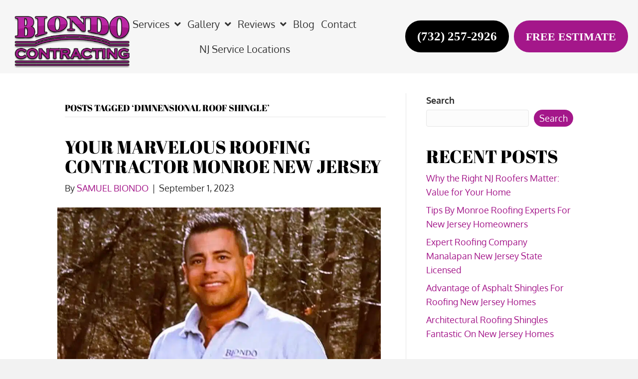

--- FILE ---
content_type: text/html; charset=UTF-8
request_url: https://biondoroofing.com/tag/dimnensional-roof-shingle/
body_size: 53639
content:
<!DOCTYPE html>
<html dir="ltr" lang="en-US" prefix="og: https://ogp.me/ns#">
<head><meta charset="UTF-8" /><script>if(navigator.userAgent.match(/MSIE|Internet Explorer/i)||navigator.userAgent.match(/Trident\/7\..*?rv:11/i)){var href=document.location.href;if(!href.match(/[?&]nowprocket/)){if(href.indexOf("?")==-1){if(href.indexOf("#")==-1){document.location.href=href+"?nowprocket=1"}else{document.location.href=href.replace("#","?nowprocket=1#")}}else{if(href.indexOf("#")==-1){document.location.href=href+"&nowprocket=1"}else{document.location.href=href.replace("#","&nowprocket=1#")}}}}</script><script>(()=>{class RocketLazyLoadScripts{constructor(){this.v="2.0.3",this.userEvents=["keydown","keyup","mousedown","mouseup","mousemove","mouseover","mouseenter","mouseout","mouseleave","touchmove","touchstart","touchend","touchcancel","wheel","click","dblclick","input","visibilitychange"],this.attributeEvents=["onblur","onclick","oncontextmenu","ondblclick","onfocus","onmousedown","onmouseenter","onmouseleave","onmousemove","onmouseout","onmouseover","onmouseup","onmousewheel","onscroll","onsubmit"]}async t(){this.i(),this.o(),/iP(ad|hone)/.test(navigator.userAgent)&&this.h(),this.u(),this.l(this),this.m(),this.k(this),this.p(this),this._(),await Promise.all([this.R(),this.L()]),this.lastBreath=Date.now(),this.S(this),this.P(),this.D(),this.O(),this.M(),await this.C(this.delayedScripts.normal),await this.C(this.delayedScripts.defer),await this.C(this.delayedScripts.async),this.F("domReady"),await this.T(),await this.j(),await this.I(),this.F("windowLoad"),await this.A(),window.dispatchEvent(new Event("rocket-allScriptsLoaded")),this.everythingLoaded=!0,this.lastTouchEnd&&await new Promise((t=>setTimeout(t,500-Date.now()+this.lastTouchEnd))),this.H(),this.F("all"),this.U(),this.W()}i(){this.CSPIssue=sessionStorage.getItem("rocketCSPIssue"),document.addEventListener("securitypolicyviolation",(t=>{this.CSPIssue||"script-src-elem"!==t.violatedDirective||"data"!==t.blockedURI||(this.CSPIssue=!0,sessionStorage.setItem("rocketCSPIssue",!0))}),{isRocket:!0})}o(){window.addEventListener("pageshow",(t=>{this.persisted=t.persisted,this.realWindowLoadedFired=!0}),{isRocket:!0}),window.addEventListener("pagehide",(()=>{this.onFirstUserAction=null}),{isRocket:!0})}h(){let t;function e(e){t=e}window.addEventListener("touchstart",e,{isRocket:!0}),window.addEventListener("touchend",(function i(o){Math.abs(o.changedTouches[0].pageX-t.changedTouches[0].pageX)<10&&Math.abs(o.changedTouches[0].pageY-t.changedTouches[0].pageY)<10&&o.timeStamp-t.timeStamp<200&&(o.target.dispatchEvent(new PointerEvent("click",{target:o.target,bubbles:!0,cancelable:!0,detail:1})),event.preventDefault(),window.removeEventListener("touchstart",e,{isRocket:!0}),window.removeEventListener("touchend",i,{isRocket:!0}))}),{isRocket:!0})}q(t){this.userActionTriggered||("mousemove"!==t.type||this.firstMousemoveIgnored?"keyup"===t.type||"mouseover"===t.type||"mouseout"===t.type||(this.userActionTriggered=!0,this.onFirstUserAction&&this.onFirstUserAction()):this.firstMousemoveIgnored=!0),"click"===t.type&&t.preventDefault(),this.savedUserEvents.length>0&&(t.stopPropagation(),t.stopImmediatePropagation()),"touchstart"===this.lastEvent&&"touchend"===t.type&&(this.lastTouchEnd=Date.now()),"click"===t.type&&(this.lastTouchEnd=0),this.lastEvent=t.type,this.savedUserEvents.push(t)}u(){this.savedUserEvents=[],this.userEventHandler=this.q.bind(this),this.userEvents.forEach((t=>window.addEventListener(t,this.userEventHandler,{passive:!1,isRocket:!0})))}U(){this.userEvents.forEach((t=>window.removeEventListener(t,this.userEventHandler,{passive:!1,isRocket:!0}))),this.savedUserEvents.forEach((t=>{t.target.dispatchEvent(new window[t.constructor.name](t.type,t))}))}m(){this.eventsMutationObserver=new MutationObserver((t=>{const e="return false";for(const i of t){if("attributes"===i.type){const t=i.target.getAttribute(i.attributeName);t&&t!==e&&(i.target.setAttribute("data-rocket-"+i.attributeName,t),i.target["rocket"+i.attributeName]=new Function("event",t),i.target.setAttribute(i.attributeName,e))}"childList"===i.type&&i.addedNodes.forEach((t=>{if(t.nodeType===Node.ELEMENT_NODE)for(const i of t.attributes)this.attributeEvents.includes(i.name)&&i.value&&""!==i.value&&(t.setAttribute("data-rocket-"+i.name,i.value),t["rocket"+i.name]=new Function("event",i.value),t.setAttribute(i.name,e))}))}})),this.eventsMutationObserver.observe(document,{subtree:!0,childList:!0,attributeFilter:this.attributeEvents})}H(){this.eventsMutationObserver.disconnect(),this.attributeEvents.forEach((t=>{document.querySelectorAll("[data-rocket-"+t+"]").forEach((e=>{e.setAttribute(t,e.getAttribute("data-rocket-"+t)),e.removeAttribute("data-rocket-"+t)}))}))}k(t){Object.defineProperty(HTMLElement.prototype,"onclick",{get(){return this.rocketonclick||null},set(e){this.rocketonclick=e,this.setAttribute(t.everythingLoaded?"onclick":"data-rocket-onclick","this.rocketonclick(event)")}})}S(t){function e(e,i){let o=e[i];e[i]=null,Object.defineProperty(e,i,{get:()=>o,set(s){t.everythingLoaded?o=s:e["rocket"+i]=o=s}})}e(document,"onreadystatechange"),e(window,"onload"),e(window,"onpageshow");try{Object.defineProperty(document,"readyState",{get:()=>t.rocketReadyState,set(e){t.rocketReadyState=e},configurable:!0}),document.readyState="loading"}catch(t){console.log("WPRocket DJE readyState conflict, bypassing")}}l(t){this.originalAddEventListener=EventTarget.prototype.addEventListener,this.originalRemoveEventListener=EventTarget.prototype.removeEventListener,this.savedEventListeners=[],EventTarget.prototype.addEventListener=function(e,i,o){o&&o.isRocket||!t.B(e,this)&&!t.userEvents.includes(e)||t.B(e,this)&&!t.userActionTriggered||e.startsWith("rocket-")||t.everythingLoaded?t.originalAddEventListener.call(this,e,i,o):t.savedEventListeners.push({target:this,remove:!1,type:e,func:i,options:o})},EventTarget.prototype.removeEventListener=function(e,i,o){o&&o.isRocket||!t.B(e,this)&&!t.userEvents.includes(e)||t.B(e,this)&&!t.userActionTriggered||e.startsWith("rocket-")||t.everythingLoaded?t.originalRemoveEventListener.call(this,e,i,o):t.savedEventListeners.push({target:this,remove:!0,type:e,func:i,options:o})}}F(t){"all"===t&&(EventTarget.prototype.addEventListener=this.originalAddEventListener,EventTarget.prototype.removeEventListener=this.originalRemoveEventListener),this.savedEventListeners=this.savedEventListeners.filter((e=>{let i=e.type,o=e.target||window;return"domReady"===t&&"DOMContentLoaded"!==i&&"readystatechange"!==i||("windowLoad"===t&&"load"!==i&&"readystatechange"!==i&&"pageshow"!==i||(this.B(i,o)&&(i="rocket-"+i),e.remove?o.removeEventListener(i,e.func,e.options):o.addEventListener(i,e.func,e.options),!1))}))}p(t){let e;function i(e){return t.everythingLoaded?e:e.split(" ").map((t=>"load"===t||t.startsWith("load.")?"rocket-jquery-load":t)).join(" ")}function o(o){function s(e){const s=o.fn[e];o.fn[e]=o.fn.init.prototype[e]=function(){return this[0]===window&&t.userActionTriggered&&("string"==typeof arguments[0]||arguments[0]instanceof String?arguments[0]=i(arguments[0]):"object"==typeof arguments[0]&&Object.keys(arguments[0]).forEach((t=>{const e=arguments[0][t];delete arguments[0][t],arguments[0][i(t)]=e}))),s.apply(this,arguments),this}}if(o&&o.fn&&!t.allJQueries.includes(o)){const e={DOMContentLoaded:[],"rocket-DOMContentLoaded":[]};for(const t in e)document.addEventListener(t,(()=>{e[t].forEach((t=>t()))}),{isRocket:!0});o.fn.ready=o.fn.init.prototype.ready=function(i){function s(){parseInt(o.fn.jquery)>2?setTimeout((()=>i.bind(document)(o))):i.bind(document)(o)}return t.realDomReadyFired?!t.userActionTriggered||t.fauxDomReadyFired?s():e["rocket-DOMContentLoaded"].push(s):e.DOMContentLoaded.push(s),o([])},s("on"),s("one"),s("off"),t.allJQueries.push(o)}e=o}t.allJQueries=[],o(window.jQuery),Object.defineProperty(window,"jQuery",{get:()=>e,set(t){o(t)}})}P(){const t=new Map;document.write=document.writeln=function(e){const i=document.currentScript,o=document.createRange(),s=i.parentElement;let n=t.get(i);void 0===n&&(n=i.nextSibling,t.set(i,n));const c=document.createDocumentFragment();o.setStart(c,0),c.appendChild(o.createContextualFragment(e)),s.insertBefore(c,n)}}async R(){return new Promise((t=>{this.userActionTriggered?t():this.onFirstUserAction=t}))}async L(){return new Promise((t=>{document.addEventListener("DOMContentLoaded",(()=>{this.realDomReadyFired=!0,t()}),{isRocket:!0})}))}async I(){return this.realWindowLoadedFired?Promise.resolve():new Promise((t=>{window.addEventListener("load",t,{isRocket:!0})}))}M(){this.pendingScripts=[];this.scriptsMutationObserver=new MutationObserver((t=>{for(const e of t)e.addedNodes.forEach((t=>{"SCRIPT"!==t.tagName||t.noModule||t.isWPRocket||this.pendingScripts.push({script:t,promise:new Promise((e=>{const i=()=>{const i=this.pendingScripts.findIndex((e=>e.script===t));i>=0&&this.pendingScripts.splice(i,1),e()};t.addEventListener("load",i,{isRocket:!0}),t.addEventListener("error",i,{isRocket:!0}),setTimeout(i,1e3)}))})}))})),this.scriptsMutationObserver.observe(document,{childList:!0,subtree:!0})}async j(){await this.J(),this.pendingScripts.length?(await this.pendingScripts[0].promise,await this.j()):this.scriptsMutationObserver.disconnect()}D(){this.delayedScripts={normal:[],async:[],defer:[]},document.querySelectorAll("script[type$=rocketlazyloadscript]").forEach((t=>{t.hasAttribute("data-rocket-src")?t.hasAttribute("async")&&!1!==t.async?this.delayedScripts.async.push(t):t.hasAttribute("defer")&&!1!==t.defer||"module"===t.getAttribute("data-rocket-type")?this.delayedScripts.defer.push(t):this.delayedScripts.normal.push(t):this.delayedScripts.normal.push(t)}))}async _(){await this.L();let t=[];document.querySelectorAll("script[type$=rocketlazyloadscript][data-rocket-src]").forEach((e=>{let i=e.getAttribute("data-rocket-src");if(i&&!i.startsWith("data:")){i.startsWith("//")&&(i=location.protocol+i);try{const o=new URL(i).origin;o!==location.origin&&t.push({src:o,crossOrigin:e.crossOrigin||"module"===e.getAttribute("data-rocket-type")})}catch(t){}}})),t=[...new Map(t.map((t=>[JSON.stringify(t),t]))).values()],this.N(t,"preconnect")}async $(t){if(await this.G(),!0!==t.noModule||!("noModule"in HTMLScriptElement.prototype))return new Promise((e=>{let i;function o(){(i||t).setAttribute("data-rocket-status","executed"),e()}try{if(navigator.userAgent.includes("Firefox/")||""===navigator.vendor||this.CSPIssue)i=document.createElement("script"),[...t.attributes].forEach((t=>{let e=t.nodeName;"type"!==e&&("data-rocket-type"===e&&(e="type"),"data-rocket-src"===e&&(e="src"),i.setAttribute(e,t.nodeValue))})),t.text&&(i.text=t.text),t.nonce&&(i.nonce=t.nonce),i.hasAttribute("src")?(i.addEventListener("load",o,{isRocket:!0}),i.addEventListener("error",(()=>{i.setAttribute("data-rocket-status","failed-network"),e()}),{isRocket:!0}),setTimeout((()=>{i.isConnected||e()}),1)):(i.text=t.text,o()),i.isWPRocket=!0,t.parentNode.replaceChild(i,t);else{const i=t.getAttribute("data-rocket-type"),s=t.getAttribute("data-rocket-src");i?(t.type=i,t.removeAttribute("data-rocket-type")):t.removeAttribute("type"),t.addEventListener("load",o,{isRocket:!0}),t.addEventListener("error",(i=>{this.CSPIssue&&i.target.src.startsWith("data:")?(console.log("WPRocket: CSP fallback activated"),t.removeAttribute("src"),this.$(t).then(e)):(t.setAttribute("data-rocket-status","failed-network"),e())}),{isRocket:!0}),s?(t.fetchPriority="high",t.removeAttribute("data-rocket-src"),t.src=s):t.src="data:text/javascript;base64,"+window.btoa(unescape(encodeURIComponent(t.text)))}}catch(i){t.setAttribute("data-rocket-status","failed-transform"),e()}}));t.setAttribute("data-rocket-status","skipped")}async C(t){const e=t.shift();return e?(e.isConnected&&await this.$(e),this.C(t)):Promise.resolve()}O(){this.N([...this.delayedScripts.normal,...this.delayedScripts.defer,...this.delayedScripts.async],"preload")}N(t,e){this.trash=this.trash||[];let i=!0;var o=document.createDocumentFragment();t.forEach((t=>{const s=t.getAttribute&&t.getAttribute("data-rocket-src")||t.src;if(s&&!s.startsWith("data:")){const n=document.createElement("link");n.href=s,n.rel=e,"preconnect"!==e&&(n.as="script",n.fetchPriority=i?"high":"low"),t.getAttribute&&"module"===t.getAttribute("data-rocket-type")&&(n.crossOrigin=!0),t.crossOrigin&&(n.crossOrigin=t.crossOrigin),t.integrity&&(n.integrity=t.integrity),t.nonce&&(n.nonce=t.nonce),o.appendChild(n),this.trash.push(n),i=!1}})),document.head.appendChild(o)}W(){this.trash.forEach((t=>t.remove()))}async T(){try{document.readyState="interactive"}catch(t){}this.fauxDomReadyFired=!0;try{await this.G(),document.dispatchEvent(new Event("rocket-readystatechange")),await this.G(),document.rocketonreadystatechange&&document.rocketonreadystatechange(),await this.G(),document.dispatchEvent(new Event("rocket-DOMContentLoaded")),await this.G(),window.dispatchEvent(new Event("rocket-DOMContentLoaded"))}catch(t){console.error(t)}}async A(){try{document.readyState="complete"}catch(t){}try{await this.G(),document.dispatchEvent(new Event("rocket-readystatechange")),await this.G(),document.rocketonreadystatechange&&document.rocketonreadystatechange(),await this.G(),window.dispatchEvent(new Event("rocket-load")),await this.G(),window.rocketonload&&window.rocketonload(),await this.G(),this.allJQueries.forEach((t=>t(window).trigger("rocket-jquery-load"))),await this.G();const t=new Event("rocket-pageshow");t.persisted=this.persisted,window.dispatchEvent(t),await this.G(),window.rocketonpageshow&&window.rocketonpageshow({persisted:this.persisted})}catch(t){console.error(t)}}async G(){Date.now()-this.lastBreath>45&&(await this.J(),this.lastBreath=Date.now())}async J(){return document.hidden?new Promise((t=>setTimeout(t))):new Promise((t=>requestAnimationFrame(t)))}B(t,e){return e===document&&"readystatechange"===t||(e===document&&"DOMContentLoaded"===t||(e===window&&"DOMContentLoaded"===t||(e===window&&"load"===t||e===window&&"pageshow"===t)))}static run(){(new RocketLazyLoadScripts).t()}}RocketLazyLoadScripts.run()})();</script>

<meta name='viewport' content='width=device-width, initial-scale=1.0' />
<meta http-equiv='X-UA-Compatible' content='IE=edge' />
<link rel="profile" href="https://gmpg.org/xfn/11" />
<title>ROOFING COMPANY NEW JERSEY - STATE OF THE ART TECHNOLOGY</title><link rel="preload" data-rocket-preload as="font" href="https://biondoroofing.com/wp-content/plugins/bb-plugin/fonts/fontawesome/5.15.4/webfonts/fa-brands-400.woff2" crossorigin><link rel="preload" data-rocket-preload as="font" href="https://biondoroofing.com/wp-content/plugins/bb-plugin/fonts/fontawesome/5.15.4/webfonts/fa-regular-400.woff2" crossorigin><link rel="preload" data-rocket-preload as="font" href="https://biondoroofing.com/wp-content/plugins/bb-plugin/fonts/fontawesome/5.15.4/webfonts/fa-solid-900.woff2" crossorigin><link rel="preload" data-rocket-preload as="font" href="https://fonts.gstatic.com/s/abrilfatface/v25/zOL64pLDlL1D99S8g8PtiKchq-dmjQ.woff2" crossorigin><link rel="preload" data-rocket-preload as="font" href="https://fonts.gstatic.com/s/oxygen/v16/2sDfZG1Wl4LcnbuKjk0m.woff2" crossorigin><link rel="preload" data-rocket-preload as="font" href="https://fonts.gstatic.com/s/oxygen/v16/2sDcZG1Wl4LcnbuCNWgzaGW5.woff2" crossorigin><style id="wpr-usedcss">img:is([sizes=auto i],[sizes^="auto," i]){contain-intrinsic-size:3000px 1500px}img.emoji{display:inline!important;border:none!important;box-shadow:none!important;height:1em!important;width:1em!important;margin:0 .07em!important;vertical-align:-.1em!important;background:0 0!important;padding:0!important}:where(.wp-block-button__link){border-radius:9999px;box-shadow:none;padding:calc(.667em + 2px) calc(1.333em + 2px);text-decoration:none}:root :where(.wp-block-button .wp-block-button__link.is-style-outline),:root :where(.wp-block-button.is-style-outline>.wp-block-button__link){border:2px solid;padding:.667em 1.333em}:root :where(.wp-block-button .wp-block-button__link.is-style-outline:not(.has-text-color)),:root :where(.wp-block-button.is-style-outline>.wp-block-button__link:not(.has-text-color)){color:currentColor}:root :where(.wp-block-button .wp-block-button__link.is-style-outline:not(.has-background)),:root :where(.wp-block-button.is-style-outline>.wp-block-button__link:not(.has-background)){background-color:initial;background-image:none}:where(.wp-block-calendar table:not(.has-background) th){background:#ddd}:where(.wp-block-columns){margin-bottom:1.75em}:where(.wp-block-columns.has-background){padding:1.25em 2.375em}:where(.wp-block-post-comments input[type=submit]){border:none}:where(.wp-block-cover-image:not(.has-text-color)),:where(.wp-block-cover:not(.has-text-color)){color:#fff}:where(.wp-block-cover-image.is-light:not(.has-text-color)),:where(.wp-block-cover.is-light:not(.has-text-color)){color:#000}:root :where(.wp-block-cover h1:not(.has-text-color)),:root :where(.wp-block-cover h2:not(.has-text-color)),:root :where(.wp-block-cover h3:not(.has-text-color)),:root :where(.wp-block-cover h4:not(.has-text-color)),:root :where(.wp-block-cover h5:not(.has-text-color)),:root :where(.wp-block-cover h6:not(.has-text-color)),:root :where(.wp-block-cover p:not(.has-text-color)){color:inherit}:where(.wp-block-file){margin-bottom:1.5em}:where(.wp-block-file__button){border-radius:2em;display:inline-block;padding:.5em 1em}:where(.wp-block-file__button):is(a):active,:where(.wp-block-file__button):is(a):focus,:where(.wp-block-file__button):is(a):hover,:where(.wp-block-file__button):is(a):visited{box-shadow:none;color:#fff;opacity:.85;text-decoration:none}.wp-block-group{box-sizing:border-box}:where(.wp-block-group.wp-block-group-is-layout-constrained){position:relative}.wp-block-image>a,.wp-block-image>figure>a{display:inline-block}.wp-block-image img{box-sizing:border-box;height:auto;max-width:100%;vertical-align:bottom}@media not (prefers-reduced-motion){.wp-block-image img.hide{visibility:hidden}.wp-block-image img.show{animation:.4s show-content-image}}.wp-block-image :where(figcaption){margin-bottom:1em;margin-top:.5em}:root :where(.wp-block-image.is-style-rounded img,.wp-block-image .is-style-rounded img){border-radius:9999px}.wp-block-image figure{margin:0}@keyframes show-content-image{0%{visibility:hidden}99%{visibility:hidden}to{visibility:visible}}:where(.wp-block-latest-comments:not([style*=line-height] .wp-block-latest-comments__comment)){line-height:1.1}:where(.wp-block-latest-comments:not([style*=line-height] .wp-block-latest-comments__comment-excerpt p)){line-height:1.8}.wp-block-latest-comments .wp-block-latest-comments{padding-left:0}.wp-block-latest-posts{box-sizing:border-box}.wp-block-latest-posts.wp-block-latest-posts__list{list-style:none}.wp-block-latest-posts.wp-block-latest-posts__list li{clear:both;overflow-wrap:break-word}:root :where(.wp-block-latest-posts.is-grid){padding:0}:root :where(.wp-block-latest-posts.wp-block-latest-posts__list){padding-left:0}ul{box-sizing:border-box}:root :where(.wp-block-list.has-background){padding:1.25em 2.375em}:where(.wp-block-navigation.has-background .wp-block-navigation-item a:not(.wp-element-button)),:where(.wp-block-navigation.has-background .wp-block-navigation-submenu a:not(.wp-element-button)){padding:.5em 1em}:where(.wp-block-navigation .wp-block-navigation__submenu-container .wp-block-navigation-item a:not(.wp-element-button)),:where(.wp-block-navigation .wp-block-navigation__submenu-container .wp-block-navigation-submenu a:not(.wp-element-button)),:where(.wp-block-navigation .wp-block-navigation__submenu-container .wp-block-navigation-submenu button.wp-block-navigation-item__content),:where(.wp-block-navigation .wp-block-navigation__submenu-container .wp-block-pages-list__item button.wp-block-navigation-item__content){padding:.5em 1em}:root :where(p.has-background){padding:1.25em 2.375em}:where(p.has-text-color:not(.has-link-color)) a{color:inherit}:where(.wp-block-post-comments-form) input:not([type=submit]),:where(.wp-block-post-comments-form) textarea{border:1px solid #949494;font-family:inherit;font-size:1em}:where(.wp-block-post-comments-form) input:where(:not([type=submit]):not([type=checkbox])),:where(.wp-block-post-comments-form) textarea{padding:calc(.667em + 2px)}:where(.wp-block-post-excerpt){box-sizing:border-box;margin-bottom:var(--wp--style--block-gap);margin-top:var(--wp--style--block-gap)}:where(.wp-block-preformatted.has-background){padding:1.25em 2.375em}.wp-block-search__button{margin-left:10px;word-break:normal}.wp-block-search__button svg{height:1.25em;min-height:24px;min-width:24px;width:1.25em;fill:currentColor;vertical-align:text-bottom}:where(.wp-block-search__button){border:1px solid #ccc;padding:6px 10px}.wp-block-search__inside-wrapper{display:flex;flex:auto;flex-wrap:nowrap;max-width:100%}.wp-block-search__label{width:100%}.wp-block-search__input{appearance:none;border:1px solid #949494;flex-grow:1;margin-left:0;margin-right:0;min-width:3rem;padding:8px;text-decoration:unset!important}:where(.wp-block-search__input){font-family:inherit;font-size:inherit;font-style:inherit;font-weight:inherit;letter-spacing:inherit;line-height:inherit;text-transform:inherit}:where(.wp-block-search__button-inside .wp-block-search__inside-wrapper){border:1px solid #949494;box-sizing:border-box;padding:4px}:where(.wp-block-search__button-inside .wp-block-search__inside-wrapper) .wp-block-search__input{border:none;border-radius:0;padding:0 4px}:where(.wp-block-search__button-inside .wp-block-search__inside-wrapper) .wp-block-search__input:focus{outline:0}:where(.wp-block-search__button-inside .wp-block-search__inside-wrapper) :where(.wp-block-search__button){padding:4px 8px}:root :where(.wp-block-separator.is-style-dots){height:auto;line-height:1;text-align:center}:root :where(.wp-block-separator.is-style-dots):before{color:currentColor;content:"···";font-family:serif;font-size:1.5em;letter-spacing:2em;padding-left:2em}:root :where(.wp-block-site-logo.is-style-rounded){border-radius:9999px}:where(.wp-block-social-links:not(.is-style-logos-only)) .wp-social-link{background-color:#f0f0f0;color:#444}:where(.wp-block-social-links:not(.is-style-logos-only)) .wp-social-link-amazon{background-color:#f90;color:#fff}:where(.wp-block-social-links:not(.is-style-logos-only)) .wp-social-link-bandcamp{background-color:#1ea0c3;color:#fff}:where(.wp-block-social-links:not(.is-style-logos-only)) .wp-social-link-behance{background-color:#0757fe;color:#fff}:where(.wp-block-social-links:not(.is-style-logos-only)) .wp-social-link-bluesky{background-color:#0a7aff;color:#fff}:where(.wp-block-social-links:not(.is-style-logos-only)) .wp-social-link-codepen{background-color:#1e1f26;color:#fff}:where(.wp-block-social-links:not(.is-style-logos-only)) .wp-social-link-deviantart{background-color:#02e49b;color:#fff}:where(.wp-block-social-links:not(.is-style-logos-only)) .wp-social-link-discord{background-color:#5865f2;color:#fff}:where(.wp-block-social-links:not(.is-style-logos-only)) .wp-social-link-dribbble{background-color:#e94c89;color:#fff}:where(.wp-block-social-links:not(.is-style-logos-only)) .wp-social-link-dropbox{background-color:#4280ff;color:#fff}:where(.wp-block-social-links:not(.is-style-logos-only)) .wp-social-link-etsy{background-color:#f45800;color:#fff}:where(.wp-block-social-links:not(.is-style-logos-only)) .wp-social-link-facebook{background-color:#0866ff;color:#fff}:where(.wp-block-social-links:not(.is-style-logos-only)) .wp-social-link-fivehundredpx{background-color:#000;color:#fff}:where(.wp-block-social-links:not(.is-style-logos-only)) .wp-social-link-flickr{background-color:#0461dd;color:#fff}:where(.wp-block-social-links:not(.is-style-logos-only)) .wp-social-link-foursquare{background-color:#e65678;color:#fff}:where(.wp-block-social-links:not(.is-style-logos-only)) .wp-social-link-github{background-color:#24292d;color:#fff}:where(.wp-block-social-links:not(.is-style-logos-only)) .wp-social-link-goodreads{background-color:#eceadd;color:#382110}:where(.wp-block-social-links:not(.is-style-logos-only)) .wp-social-link-google{background-color:#ea4434;color:#fff}:where(.wp-block-social-links:not(.is-style-logos-only)) .wp-social-link-gravatar{background-color:#1d4fc4;color:#fff}:where(.wp-block-social-links:not(.is-style-logos-only)) .wp-social-link-instagram{background-color:#f00075;color:#fff}:where(.wp-block-social-links:not(.is-style-logos-only)) .wp-social-link-lastfm{background-color:#e21b24;color:#fff}:where(.wp-block-social-links:not(.is-style-logos-only)) .wp-social-link-linkedin{background-color:#0d66c2;color:#fff}:where(.wp-block-social-links:not(.is-style-logos-only)) .wp-social-link-mastodon{background-color:#3288d4;color:#fff}:where(.wp-block-social-links:not(.is-style-logos-only)) .wp-social-link-medium{background-color:#000;color:#fff}:where(.wp-block-social-links:not(.is-style-logos-only)) .wp-social-link-meetup{background-color:#f6405f;color:#fff}:where(.wp-block-social-links:not(.is-style-logos-only)) .wp-social-link-patreon{background-color:#000;color:#fff}:where(.wp-block-social-links:not(.is-style-logos-only)) .wp-social-link-pinterest{background-color:#e60122;color:#fff}:where(.wp-block-social-links:not(.is-style-logos-only)) .wp-social-link-pocket{background-color:#ef4155;color:#fff}:where(.wp-block-social-links:not(.is-style-logos-only)) .wp-social-link-reddit{background-color:#ff4500;color:#fff}:where(.wp-block-social-links:not(.is-style-logos-only)) .wp-social-link-skype{background-color:#0478d7;color:#fff}:where(.wp-block-social-links:not(.is-style-logos-only)) .wp-social-link-snapchat{background-color:#fefc00;color:#fff;stroke:#000}:where(.wp-block-social-links:not(.is-style-logos-only)) .wp-social-link-soundcloud{background-color:#ff5600;color:#fff}:where(.wp-block-social-links:not(.is-style-logos-only)) .wp-social-link-spotify{background-color:#1bd760;color:#fff}:where(.wp-block-social-links:not(.is-style-logos-only)) .wp-social-link-telegram{background-color:#2aabee;color:#fff}:where(.wp-block-social-links:not(.is-style-logos-only)) .wp-social-link-threads{background-color:#000;color:#fff}:where(.wp-block-social-links:not(.is-style-logos-only)) .wp-social-link-tiktok{background-color:#000;color:#fff}:where(.wp-block-social-links:not(.is-style-logos-only)) .wp-social-link-tumblr{background-color:#011835;color:#fff}:where(.wp-block-social-links:not(.is-style-logos-only)) .wp-social-link-twitch{background-color:#6440a4;color:#fff}:where(.wp-block-social-links:not(.is-style-logos-only)) .wp-social-link-twitter{background-color:#1da1f2;color:#fff}:where(.wp-block-social-links:not(.is-style-logos-only)) .wp-social-link-vimeo{background-color:#1eb7ea;color:#fff}:where(.wp-block-social-links:not(.is-style-logos-only)) .wp-social-link-vk{background-color:#4680c2;color:#fff}:where(.wp-block-social-links:not(.is-style-logos-only)) .wp-social-link-wordpress{background-color:#3499cd;color:#fff}:where(.wp-block-social-links:not(.is-style-logos-only)) .wp-social-link-whatsapp{background-color:#25d366;color:#fff}:where(.wp-block-social-links:not(.is-style-logos-only)) .wp-social-link-x{background-color:#000;color:#fff}:where(.wp-block-social-links:not(.is-style-logos-only)) .wp-social-link-yelp{background-color:#d32422;color:#fff}:where(.wp-block-social-links:not(.is-style-logos-only)) .wp-social-link-youtube{background-color:red;color:#fff}:where(.wp-block-social-links.is-style-logos-only) .wp-social-link{background:0 0}:where(.wp-block-social-links.is-style-logos-only) .wp-social-link svg{height:1.25em;width:1.25em}:where(.wp-block-social-links.is-style-logos-only) .wp-social-link-amazon{color:#f90}:where(.wp-block-social-links.is-style-logos-only) .wp-social-link-bandcamp{color:#1ea0c3}:where(.wp-block-social-links.is-style-logos-only) .wp-social-link-behance{color:#0757fe}:where(.wp-block-social-links.is-style-logos-only) .wp-social-link-bluesky{color:#0a7aff}:where(.wp-block-social-links.is-style-logos-only) .wp-social-link-codepen{color:#1e1f26}:where(.wp-block-social-links.is-style-logos-only) .wp-social-link-deviantart{color:#02e49b}:where(.wp-block-social-links.is-style-logos-only) .wp-social-link-discord{color:#5865f2}:where(.wp-block-social-links.is-style-logos-only) .wp-social-link-dribbble{color:#e94c89}:where(.wp-block-social-links.is-style-logos-only) .wp-social-link-dropbox{color:#4280ff}:where(.wp-block-social-links.is-style-logos-only) .wp-social-link-etsy{color:#f45800}:where(.wp-block-social-links.is-style-logos-only) .wp-social-link-facebook{color:#0866ff}:where(.wp-block-social-links.is-style-logos-only) .wp-social-link-fivehundredpx{color:#000}:where(.wp-block-social-links.is-style-logos-only) .wp-social-link-flickr{color:#0461dd}:where(.wp-block-social-links.is-style-logos-only) .wp-social-link-foursquare{color:#e65678}:where(.wp-block-social-links.is-style-logos-only) .wp-social-link-github{color:#24292d}:where(.wp-block-social-links.is-style-logos-only) .wp-social-link-goodreads{color:#382110}:where(.wp-block-social-links.is-style-logos-only) .wp-social-link-google{color:#ea4434}:where(.wp-block-social-links.is-style-logos-only) .wp-social-link-gravatar{color:#1d4fc4}:where(.wp-block-social-links.is-style-logos-only) .wp-social-link-instagram{color:#f00075}:where(.wp-block-social-links.is-style-logos-only) .wp-social-link-lastfm{color:#e21b24}:where(.wp-block-social-links.is-style-logos-only) .wp-social-link-linkedin{color:#0d66c2}:where(.wp-block-social-links.is-style-logos-only) .wp-social-link-mastodon{color:#3288d4}:where(.wp-block-social-links.is-style-logos-only) .wp-social-link-medium{color:#000}:where(.wp-block-social-links.is-style-logos-only) .wp-social-link-meetup{color:#f6405f}:where(.wp-block-social-links.is-style-logos-only) .wp-social-link-patreon{color:#000}:where(.wp-block-social-links.is-style-logos-only) .wp-social-link-pinterest{color:#e60122}:where(.wp-block-social-links.is-style-logos-only) .wp-social-link-pocket{color:#ef4155}:where(.wp-block-social-links.is-style-logos-only) .wp-social-link-reddit{color:#ff4500}:where(.wp-block-social-links.is-style-logos-only) .wp-social-link-skype{color:#0478d7}:where(.wp-block-social-links.is-style-logos-only) .wp-social-link-snapchat{color:#fff;stroke:#000}:where(.wp-block-social-links.is-style-logos-only) .wp-social-link-soundcloud{color:#ff5600}:where(.wp-block-social-links.is-style-logos-only) .wp-social-link-spotify{color:#1bd760}:where(.wp-block-social-links.is-style-logos-only) .wp-social-link-telegram{color:#2aabee}:where(.wp-block-social-links.is-style-logos-only) .wp-social-link-threads{color:#000}:where(.wp-block-social-links.is-style-logos-only) .wp-social-link-tiktok{color:#000}:where(.wp-block-social-links.is-style-logos-only) .wp-social-link-tumblr{color:#011835}:where(.wp-block-social-links.is-style-logos-only) .wp-social-link-twitch{color:#6440a4}:where(.wp-block-social-links.is-style-logos-only) .wp-social-link-twitter{color:#1da1f2}:where(.wp-block-social-links.is-style-logos-only) .wp-social-link-vimeo{color:#1eb7ea}:where(.wp-block-social-links.is-style-logos-only) .wp-social-link-vk{color:#4680c2}:where(.wp-block-social-links.is-style-logos-only) .wp-social-link-whatsapp{color:#25d366}:where(.wp-block-social-links.is-style-logos-only) .wp-social-link-wordpress{color:#3499cd}:where(.wp-block-social-links.is-style-logos-only) .wp-social-link-x{color:#000}:where(.wp-block-social-links.is-style-logos-only) .wp-social-link-yelp{color:#d32422}:where(.wp-block-social-links.is-style-logos-only) .wp-social-link-youtube{color:red}:root :where(.wp-block-social-links .wp-social-link a){padding:.25em}:root :where(.wp-block-social-links.is-style-logos-only .wp-social-link a){padding:0}:root :where(.wp-block-social-links.is-style-pill-shape .wp-social-link a){padding-left:.6666666667em;padding-right:.6666666667em}:root :where(.wp-block-tag-cloud.is-style-outline){display:flex;flex-wrap:wrap;gap:1ch}:root :where(.wp-block-tag-cloud.is-style-outline a){border:1px solid;font-size:unset!important;margin-right:0;padding:1ch 2ch;text-decoration:none!important}:root :where(.wp-block-table-of-contents){box-sizing:border-box}:where(.wp-block-term-description){box-sizing:border-box;margin-bottom:var(--wp--style--block-gap);margin-top:var(--wp--style--block-gap)}:where(pre.wp-block-verse){font-family:inherit}.wp-element-button{cursor:pointer}:root{--wp--preset--font-size--normal:16px;--wp--preset--font-size--huge:42px}html :where(.has-border-color){border-style:solid}html :where([style*=border-top-color]){border-top-style:solid}html :where([style*=border-right-color]){border-right-style:solid}html :where([style*=border-bottom-color]){border-bottom-style:solid}html :where([style*=border-left-color]){border-left-style:solid}html :where([style*=border-width]){border-style:solid}html :where([style*=border-top-width]){border-top-style:solid}html :where([style*=border-right-width]){border-right-style:solid}html :where([style*=border-bottom-width]){border-bottom-style:solid}html :where([style*=border-left-width]){border-left-style:solid}html :where(img[class*=wp-image-]){height:auto;max-width:100%}:where(figure){margin:0 0 1em}html :where(.is-position-sticky){--wp-admin--admin-bar--position-offset:var(--wp-admin--admin-bar--height,0px)}@media screen and (max-width:600px){html :where(.is-position-sticky){--wp-admin--admin-bar--position-offset:0px}}:root :where(.wp-block-image figcaption){color:#555;font-size:13px;text-align:center}.wp-block-image{margin:0 0 1em}.wp-block-search .wp-block-search__label{font-weight:700}.wp-block-search__button{border:1px solid #ccc;padding:.375em .625em}:where(.wp-block-group.has-background){padding:1.25em 2.375em}:root :where(.wp-block-template-part.has-background){margin-bottom:0;margin-top:0;padding:1.25em 2.375em}.aioseo-toc-header{width:100%;position:relative}.aioseo-toc-header:has(.aioseo-toc-header-area){flex-direction:column;align-items:flex-start}.aioseo-toc-contents{transition:transform .3s ease,opacity .3s ease;transform-origin:top;display:block;opacity:1;transform:scaleY(1);padding-top:12px}.aioseo-toc-collapsed{opacity:0;transform:scaleY(0);height:0;overflow:hidden}[class*=wp-block-coblocks-]{box-sizing:border-box}[class*=wp-block-coblocks-] *,[class*=wp-block-coblocks-] :after,[class*=wp-block-coblocks-] :before{box-sizing:inherit}[aria-label=""]:after,[aria-label=""]:before{display:none!important}.wp-block-group div[class*=wp-block-coblocks-gallery]{margin-bottom:10px!important;margin-top:10px!important}.swiper-container,.swiper-wrapper{display:flex;height:100%;margin:0;padding:0;width:100%}.swiper-container{overflow:hidden}.swiper-slide{flex-direction:row;width:100%}.swiper-slide{align-items:center;display:flex;flex-shrink:0;font-size:18px;justify-content:center}.nav-button__next,.nav-button__prev{background-color:var(--wp-admin-theme-color,#007cba);border:none;border-radius:100%;cursor:pointer;height:62px;margin:0 1%;padding:15px;position:absolute;top:50%;transform:translateY(-50%);width:62px}.nav-button__prev{left:0}.nav-button__next{right:0}.wp-block-coblocks-gallery-carousel{overflow:hidden;position:relative}.wp-block-coblocks-gallery-carousel-thumbnail{border:none;cursor:pointer;min-width:100px;opacity:.4;padding:0}.wp-block-coblocks-gallery-carousel-thumbnail.is-active{opacity:1}:root{--coblocks-spacing--0:0;--coblocks-spacing--1:0.5em;--coblocks-spacing--2:1em;--coblocks-spacing--3:1.5em;--coblocks-spacing--4:2em;--coblocks-spacing--5:2.5em;--coblocks-spacing--6:3em;--coblocks-spacing--7:3.5em;--coblocks-spacing--8:4em;--coblocks-spacing--9:4.5em;--coblocks-spacing--10:7em}body:not(.amp) .coblocks-animate{animation-fill-mode:forwards;animation-timing-function:ease-in;opacity:0}:root{--wp--preset--aspect-ratio--square:1;--wp--preset--aspect-ratio--4-3:4/3;--wp--preset--aspect-ratio--3-4:3/4;--wp--preset--aspect-ratio--3-2:3/2;--wp--preset--aspect-ratio--2-3:2/3;--wp--preset--aspect-ratio--16-9:16/9;--wp--preset--aspect-ratio--9-16:9/16;--wp--preset--color--black:#000000;--wp--preset--color--cyan-bluish-gray:#abb8c3;--wp--preset--color--white:#ffffff;--wp--preset--color--pale-pink:#f78da7;--wp--preset--color--vivid-red:#cf2e2e;--wp--preset--color--luminous-vivid-orange:#ff6900;--wp--preset--color--luminous-vivid-amber:#fcb900;--wp--preset--color--light-green-cyan:#7bdcb5;--wp--preset--color--vivid-green-cyan:#00d084;--wp--preset--color--pale-cyan-blue:#8ed1fc;--wp--preset--color--vivid-cyan-blue:#0693e3;--wp--preset--color--vivid-purple:#9b51e0;--wp--preset--color--fl-heading-text:#000000;--wp--preset--color--fl-body-bg:#f2f2f2;--wp--preset--color--fl-body-text:#2d2d2d;--wp--preset--color--fl-accent:#a4178a;--wp--preset--color--fl-accent-hover:#000000;--wp--preset--color--fl-topbar-bg:#ffffff;--wp--preset--color--fl-topbar-text:#000000;--wp--preset--color--fl-topbar-link:#428bca;--wp--preset--color--fl-topbar-hover:#428bca;--wp--preset--color--fl-header-bg:#ffffff;--wp--preset--color--fl-header-text:#000000;--wp--preset--color--fl-header-link:#428bca;--wp--preset--color--fl-header-hover:#428bca;--wp--preset--color--fl-nav-bg:#ffffff;--wp--preset--color--fl-nav-link:#428bca;--wp--preset--color--fl-nav-hover:#428bca;--wp--preset--color--fl-content-bg:#ffffff;--wp--preset--color--fl-footer-widgets-bg:#ffffff;--wp--preset--color--fl-footer-widgets-text:#000000;--wp--preset--color--fl-footer-widgets-link:#428bca;--wp--preset--color--fl-footer-widgets-hover:#428bca;--wp--preset--color--fl-footer-bg:#ffffff;--wp--preset--color--fl-footer-text:#000000;--wp--preset--color--fl-footer-link:#428bca;--wp--preset--color--fl-footer-hover:#428bca;--wp--preset--gradient--vivid-cyan-blue-to-vivid-purple:linear-gradient(135deg,rgba(6, 147, 227, 1) 0%,rgb(155, 81, 224) 100%);--wp--preset--gradient--light-green-cyan-to-vivid-green-cyan:linear-gradient(135deg,rgb(122, 220, 180) 0%,rgb(0, 208, 130) 100%);--wp--preset--gradient--luminous-vivid-amber-to-luminous-vivid-orange:linear-gradient(135deg,rgba(252, 185, 0, 1) 0%,rgba(255, 105, 0, 1) 100%);--wp--preset--gradient--luminous-vivid-orange-to-vivid-red:linear-gradient(135deg,rgba(255, 105, 0, 1) 0%,rgb(207, 46, 46) 100%);--wp--preset--gradient--very-light-gray-to-cyan-bluish-gray:linear-gradient(135deg,rgb(238, 238, 238) 0%,rgb(169, 184, 195) 100%);--wp--preset--gradient--cool-to-warm-spectrum:linear-gradient(135deg,rgb(74, 234, 220) 0%,rgb(151, 120, 209) 20%,rgb(207, 42, 186) 40%,rgb(238, 44, 130) 60%,rgb(251, 105, 98) 80%,rgb(254, 248, 76) 100%);--wp--preset--gradient--blush-light-purple:linear-gradient(135deg,rgb(255, 206, 236) 0%,rgb(152, 150, 240) 100%);--wp--preset--gradient--blush-bordeaux:linear-gradient(135deg,rgb(254, 205, 165) 0%,rgb(254, 45, 45) 50%,rgb(107, 0, 62) 100%);--wp--preset--gradient--luminous-dusk:linear-gradient(135deg,rgb(255, 203, 112) 0%,rgb(199, 81, 192) 50%,rgb(65, 88, 208) 100%);--wp--preset--gradient--pale-ocean:linear-gradient(135deg,rgb(255, 245, 203) 0%,rgb(182, 227, 212) 50%,rgb(51, 167, 181) 100%);--wp--preset--gradient--electric-grass:linear-gradient(135deg,rgb(202, 248, 128) 0%,rgb(113, 206, 126) 100%);--wp--preset--gradient--midnight:linear-gradient(135deg,rgb(2, 3, 129) 0%,rgb(40, 116, 252) 100%);--wp--preset--font-size--small:13px;--wp--preset--font-size--medium:20px;--wp--preset--font-size--large:36px;--wp--preset--font-size--x-large:42px;--wp--preset--spacing--20:0.44rem;--wp--preset--spacing--30:0.67rem;--wp--preset--spacing--40:1rem;--wp--preset--spacing--50:1.5rem;--wp--preset--spacing--60:2.25rem;--wp--preset--spacing--70:3.38rem;--wp--preset--spacing--80:5.06rem;--wp--preset--shadow--natural:6px 6px 9px rgba(0, 0, 0, .2);--wp--preset--shadow--deep:12px 12px 50px rgba(0, 0, 0, .4);--wp--preset--shadow--sharp:6px 6px 0px rgba(0, 0, 0, .2);--wp--preset--shadow--outlined:6px 6px 0px -3px rgba(255, 255, 255, 1),6px 6px rgba(0, 0, 0, 1);--wp--preset--shadow--crisp:6px 6px 0px rgba(0, 0, 0, 1)}:where(.is-layout-flex){gap:.5em}:where(.is-layout-grid){gap:.5em}:where(.wp-block-post-template.is-layout-flex){gap:1.25em}:where(.wp-block-post-template.is-layout-grid){gap:1.25em}:where(.wp-block-columns.is-layout-flex){gap:2em}:where(.wp-block-columns.is-layout-grid){gap:2em}:root :where(.wp-block-pullquote){font-size:1.5em;line-height:1.6}:root{--wp-admin-theme-color:#3858e9;--wp-admin-theme-color--rgb:56,88,233;--wp-admin-theme-color-darker-10:#2145e6;--wp-admin-theme-color-darker-10--rgb:33,69,230;--wp-admin-theme-color-darker-20:#183ad6;--wp-admin-theme-color-darker-20--rgb:24,58,214;--wp-admin-border-width-focus:2px}@media (min-resolution:192dpi){:root{--wp-admin-border-width-focus:1.5px}}[role=region]{position:relative}.fab,.fas{-moz-osx-font-smoothing:grayscale;-webkit-font-smoothing:antialiased;display:inline-block;font-style:normal;font-variant:normal;text-rendering:auto;line-height:1}.fa-chevron-up:before{content:"\f077"}.fa-clock:before{content:"\f017"}.fa-envelope:before{content:"\f0e0"}.fa-facebook-f:before{content:"\f39e"}.fa-instagram:before{content:"\f16d"}.fa-map-marker-alt:before{content:"\f3c5"}.fa-phone-alt:before{content:"\f879"}.fa-times:before{content:"\f00d"}.fa-twitter:before{content:"\f099"}.fa-volume-off:before{content:"\f026"}.fa-volume-up:before{content:"\f028"}.fa-youtube:before{content:"\f167"}.sr-only{border:0;clip:rect(0,0,0,0);height:1px;margin:-1px;overflow:hidden;padding:0;position:absolute;width:1px}@font-face{font-family:"Font Awesome 5 Brands";font-style:normal;font-weight:400;font-display:swap;src:url(https://biondoroofing.com/wp-content/plugins/bb-plugin/fonts/fontawesome/5.15.4/webfonts/fa-brands-400.eot);src:url(https://biondoroofing.com/wp-content/plugins/bb-plugin/fonts/fontawesome/5.15.4/webfonts/fa-brands-400.eot?#iefix) format("embedded-opentype"),url(https://biondoroofing.com/wp-content/plugins/bb-plugin/fonts/fontawesome/5.15.4/webfonts/fa-brands-400.woff2) format("woff2"),url(https://biondoroofing.com/wp-content/plugins/bb-plugin/fonts/fontawesome/5.15.4/webfonts/fa-brands-400.woff) format("woff"),url(https://biondoroofing.com/wp-content/plugins/bb-plugin/fonts/fontawesome/5.15.4/webfonts/fa-brands-400.ttf) format("truetype"),url(https://biondoroofing.com/wp-content/plugins/bb-plugin/fonts/fontawesome/5.15.4/webfonts/fa-brands-400.svg#fontawesome) format("svg")}.fab{font-family:"Font Awesome 5 Brands"}@font-face{font-family:"Font Awesome 5 Free";font-style:normal;font-weight:400;font-display:swap;src:url(https://biondoroofing.com/wp-content/plugins/bb-plugin/fonts/fontawesome/5.15.4/webfonts/fa-regular-400.eot);src:url(https://biondoroofing.com/wp-content/plugins/bb-plugin/fonts/fontawesome/5.15.4/webfonts/fa-regular-400.eot?#iefix) format("embedded-opentype"),url(https://biondoroofing.com/wp-content/plugins/bb-plugin/fonts/fontawesome/5.15.4/webfonts/fa-regular-400.woff2) format("woff2"),url(https://biondoroofing.com/wp-content/plugins/bb-plugin/fonts/fontawesome/5.15.4/webfonts/fa-regular-400.woff) format("woff"),url(https://biondoroofing.com/wp-content/plugins/bb-plugin/fonts/fontawesome/5.15.4/webfonts/fa-regular-400.ttf) format("truetype"),url(https://biondoroofing.com/wp-content/plugins/bb-plugin/fonts/fontawesome/5.15.4/webfonts/fa-regular-400.svg#fontawesome) format("svg")}.fab{font-weight:400}@font-face{font-family:"Font Awesome 5 Free";font-style:normal;font-weight:900;font-display:swap;src:url(https://biondoroofing.com/wp-content/plugins/bb-plugin/fonts/fontawesome/5.15.4/webfonts/fa-solid-900.eot);src:url(https://biondoroofing.com/wp-content/plugins/bb-plugin/fonts/fontawesome/5.15.4/webfonts/fa-solid-900.eot?#iefix) format("embedded-opentype"),url(https://biondoroofing.com/wp-content/plugins/bb-plugin/fonts/fontawesome/5.15.4/webfonts/fa-solid-900.woff2) format("woff2"),url(https://biondoroofing.com/wp-content/plugins/bb-plugin/fonts/fontawesome/5.15.4/webfonts/fa-solid-900.woff) format("woff"),url(https://biondoroofing.com/wp-content/plugins/bb-plugin/fonts/fontawesome/5.15.4/webfonts/fa-solid-900.ttf) format("truetype"),url(https://biondoroofing.com/wp-content/plugins/bb-plugin/fonts/fontawesome/5.15.4/webfonts/fa-solid-900.svg#fontawesome) format("svg")}.fas{font-family:"Font Awesome 5 Free"}.fas{font-weight:900}@-webkit-keyframes swing{20%{-webkit-transform:rotate3d(0,0,1,15deg);transform:rotate3d(0,0,1,15deg)}40%{-webkit-transform:rotate3d(0,0,1,-10deg);transform:rotate3d(0,0,1,-10deg)}60%{-webkit-transform:rotate3d(0,0,1,5deg);transform:rotate3d(0,0,1,5deg)}80%{-webkit-transform:rotate3d(0,0,1,-5deg);transform:rotate3d(0,0,1,-5deg)}to{-webkit-transform:rotate3d(0,0,1,0deg);transform:rotate3d(0,0,1,0deg)}}@keyframes swing{20%{-webkit-transform:rotate3d(0,0,1,15deg);transform:rotate3d(0,0,1,15deg)}40%{-webkit-transform:rotate3d(0,0,1,-10deg);transform:rotate3d(0,0,1,-10deg)}60%{-webkit-transform:rotate3d(0,0,1,5deg);transform:rotate3d(0,0,1,5deg)}80%{-webkit-transform:rotate3d(0,0,1,-5deg);transform:rotate3d(0,0,1,-5deg)}to{-webkit-transform:rotate3d(0,0,1,0deg);transform:rotate3d(0,0,1,0deg)}}.fl-builder-content *,.fl-builder-content :after,.fl-builder-content :before{-webkit-box-sizing:border-box;-moz-box-sizing:border-box;box-sizing:border-box}.fl-col-group:after,.fl-col-group:before,.fl-col:after,.fl-col:before,.fl-module-content:after,.fl-module-content:before,.fl-module:not([data-accepts]):after,.fl-module:not([data-accepts]):before,.fl-row-content:after,.fl-row-content:before,.fl-row:after,.fl-row:before{display:table;content:" "}.fl-col-group:after,.fl-col:after,.fl-module-content:after,.fl-module:not([data-accepts]):after,.fl-row-content:after,.fl-row:after{clear:both}.fl-clear{clear:both}.fl-row,.fl-row-content{margin-left:auto;margin-right:auto;min-width:0}.fl-row-content-wrap{position:relative}.fl-builder-mobile .fl-row-bg-photo .fl-row-content-wrap{background-attachment:scroll}.fl-row-bg-video,.fl-row-bg-video .fl-row-content{position:relative}.fl-row-bg-video .fl-bg-video{bottom:0;left:0;overflow:hidden;position:absolute;right:0;top:0}.fl-row-bg-video .fl-bg-video video{bottom:0;left:0;max-width:none;position:absolute;right:0;top:0}.fl-row-bg-video .fl-bg-video video{min-width:100%;min-height:100%;width:auto;height:auto}.fl-row-bg-video .fl-bg-video iframe{pointer-events:none;width:100vw;height:56.25vw;max-width:none;min-height:100vh;min-width:177.77vh;position:absolute;top:50%;left:50%;-ms-transform:translate(-50%,-50%);-webkit-transform:translate(-50%,-50%);transform:translate(-50%,-50%)}.fl-bg-video-fallback{background-position:50% 50%;background-repeat:no-repeat;background-size:cover;bottom:0;left:0;position:absolute;right:0;top:0}.fl-row-default-height .fl-row-content-wrap{display:-webkit-box;display:-webkit-flex;display:-ms-flexbox;display:flex;min-height:100vh}.fl-row-default-height .fl-row-content-wrap{min-height:0}.fl-row-default-height .fl-row-content,.fl-row-full-height .fl-row-content{-webkit-box-flex:1 1 auto;-moz-box-flex:1 1 auto;-webkit-flex:1 1 auto;-ms-flex:1 1 auto;flex:1 1 auto}.fl-row-default-height .fl-row-full-width.fl-row-content,.fl-row-full-height .fl-row-full-width.fl-row-content{max-width:100%;width:100%}.fl-row-default-height.fl-row-align-center .fl-row-content-wrap,.fl-row-full-height.fl-row-align-center .fl-row-content-wrap{-webkit-align-items:center;-webkit-box-align:center;-webkit-box-pack:center;-webkit-justify-content:center;-ms-flex-align:center;-ms-flex-pack:center;justify-content:center;align-items:center}.fl-col-group-equal-height{display:flex;flex-wrap:wrap;width:100%}.fl-col-group-equal-height .fl-col,.fl-col-group-equal-height .fl-col-content{display:flex;flex:1 1 auto}.fl-col-group-equal-height .fl-col-content{flex-direction:column;flex-shrink:1;min-width:1px;max-width:100%;width:100%}.fl-col-group-equal-height .fl-col-content:after,.fl-col-group-equal-height .fl-col-content:before,.fl-col-group-equal-height .fl-col:after,.fl-col-group-equal-height .fl-col:before,.fl-col-group-equal-height:after,.fl-col-group-equal-height:before{content:none}.fl-col-group-equal-height.fl-col-group-align-center .fl-col-content{justify-content:center}.fl-col-group-equal-height.fl-col-group-align-center .fl-col-group{width:100%}.fl-col{float:left;min-height:1px}.fl-builder-shape-layer{z-index:0}@supports (-webkit-touch-callout:inherit){.fl-row.fl-row-bg-parallax .fl-row-content-wrap{background-position:center!important;background-attachment:scroll!important}}.fl-clearfix:after,.fl-clearfix:before{display:table;content:" "}.fl-clearfix:after{clear:both}.sr-only{position:absolute;width:1px;height:1px;padding:0;overflow:hidden;clip:rect(0,0,0,0);white-space:nowrap;border:0}.fl-builder-content a.fl-button,.fl-builder-content a.fl-button:visited{border-radius:4px;-moz-border-radius:4px;-webkit-border-radius:4px;display:inline-block;font-size:16px;font-weight:400;line-height:18px;padding:12px 24px;text-decoration:none;text-shadow:none}.fl-builder-content .fl-button:hover{text-decoration:none}.fl-builder-content .fl-button:active{position:relative;top:1px}.fl-builder-content .fl-button-width-full .fl-button{display:block;text-align:center}.fl-builder-content .fl-button i{font-size:1.3em;height:auto;margin-right:8px;vertical-align:middle;width:auto}.fl-module img{max-width:100%}.fl-photo{line-height:0;position:relative}.fl-photo-align-left{text-align:left}.fl-photo-content{display:inline-block;line-height:0;position:relative;max-width:100%}.fl-photo-content img{display:inline;height:auto;max-width:100%}.mfp-wrap .mfp-preloader.fa{font-size:30px}.fl-form-field{margin-bottom:15px}.fl-form-field input.fl-form-error{border-color:#dd6420}.fl-form-error-message{clear:both;color:#dd6420;display:none;padding-top:8px;font-size:12px;font-weight:lighter}.fl-animation{opacity:0}body.fl-no-js .fl-animation{opacity:1}.fl-animated,.fl-builder-edit .fl-animation{opacity:1}.fl-animated{animation-fill-mode:both;-webkit-animation-fill-mode:both}@media (max-width:768px){.fl-row-content-wrap{background-attachment:scroll!important}.fl-row-bg-parallax .fl-row-content-wrap{background-attachment:scroll!important;background-position:center center!important}.fl-col-group.fl-col-group-equal-height{display:block}.fl-col-group.fl-col-group-equal-height.fl-col-group-custom-width{display:-webkit-box;display:-webkit-flex;display:flex}.fl-col-group.fl-col-group-responsive-reversed{display:-webkit-flex;display:flex;-webkit-flex-wrap:wrap-reverse;flex-wrap:wrap-reverse;flex-direction:row-reverse}.fl-col-group.fl-col-group-responsive-reversed .fl-col:not(.fl-col-small-custom-width){flex-basis:100%;width:100%!important}.fl-col{clear:both;float:none;margin-left:auto;margin-right:auto;width:auto!important}.fl-col-small:not(.fl-col-small-full-width){max-width:400px}.fl-row[data-node] .fl-row-content-wrap{margin:0;padding-left:0;padding-right:0}.fl-row[data-node] .fl-bg-video{left:0;right:0}.fl-col[data-node] .fl-col-content{margin:0;padding-left:0;padding-right:0}}.fl-col-content{display:flex;flex-direction:column;margin-top:0;margin-right:0;margin-bottom:0;margin-left:0;padding-top:0;padding-right:0;padding-bottom:0;padding-left:0}.fl-row-fixed-width{max-width:1500px}.fl-row-content-wrap{margin-top:0;margin-right:0;margin-bottom:0;margin-left:0;padding-top:20px;padding-right:20px;padding-bottom:20px;padding-left:20px}.fl-module-content,.fl-module:where(.fl-module:not(:has(> .fl-module-content))){margin-top:20px;margin-right:20px;margin-bottom:20px;margin-left:20px}.fl-node-vxyear64gfzi>.fl-row-content-wrap{background-color:#f6f6f6}.fl-node-vxyear64gfzi>.fl-row-content-wrap{padding-top:0;padding-bottom:0}.fl-node-6t0h98v35jnr{width:19%}.fl-node-g9dhoint8jpy{width:37%}@media(max-width:992px){.fl-builder-content .fl-node-6t0h98v35jnr{width:30%!important;max-width:none;-webkit-box-flex:0 1 auto;-moz-box-flex:0 1 auto;-webkit-flex:0 1 auto;-ms-flex:0 1 auto;flex:0 1 auto}.fl-builder-content .fl-node-g9dhoint8jpy{width:70%!important;max-width:none;-webkit-box-flex:0 1 auto;-moz-box-flex:0 1 auto;-webkit-flex:0 1 auto;-ms-flex:0 1 auto;flex:0 1 auto}.fl-node-jmy9oz07qf1n,.fl-node-jmy9oz07qf1n .fl-photo{text-align:left}}@media(max-width:768px){.fl-builder-content .fl-node-6t0h98v35jnr{width:70%!important;max-width:none;clear:none;float:left}.fl-builder-content .fl-node-g9dhoint8jpy{width:30%!important;max-width:none;clear:none;float:left}}.fl-node-81u0lba7zy56{width:43%}img.mfp-img{padding-bottom:40px!important}.fl-node-jmy9oz07qf1n,.fl-node-jmy9oz07qf1n .fl-photo{text-align:left}.fl-node-jmy9oz07qf1n .fl-photo-content,.fl-node-jmy9oz07qf1n .fl-photo-img{width:1000px}@media(max-width:768px){.fl-node-jmy9oz07qf1n,.fl-node-jmy9oz07qf1n .fl-photo{text-align:left}.fl-node-jmy9oz07qf1n .fl-photo-content,.fl-node-jmy9oz07qf1n .fl-photo-img{width:160px}.fl-node-384biprvaysw .uabb-creative-menu .sub-menu>li>.uabb-has-submenu-container>a,.fl-node-384biprvaysw .uabb-creative-menu .sub-menu>li>a{line-height:1.6}}.fl-node-jmy9oz07qf1n>.fl-module-content{margin-top:5px;margin-bottom:5px}@media (max-width:992px){.fl-node-vxyear64gfzi.fl-row>.fl-row-content-wrap{padding-top:10px;padding-bottom:10px}.fl-node-jmy9oz07qf1n.fl-module>.fl-module-content{margin-left:20px}}@media (max-width:768px){.fl-node-vxyear64gfzi.fl-row>.fl-row-content-wrap{padding-top:5px;padding-bottom:5px;padding-left:0}.fl-photo-content,.fl-photo-img{max-width:100%}.fl-node-jmy9oz07qf1n.fl-module>.fl-module-content{margin-top:5px;margin-bottom:5px}}.uabb-creative-menu li,.uabb-creative-menu ul{list-style:none!important;margin:0;padding:0}.uabb-creative-menu .menu:after,.uabb-creative-menu .menu:before{content:'';display:table;clear:both}.uabb-creative-menu .menu{position:relative;padding-left:0}.uabb-creative-menu li{position:relative}.uabb-creative-menu a{display:block;line-height:1;text-decoration:none}.uabb-creative-menu .menu a{box-shadow:none}.uabb-creative-menu a:hover{text-decoration:none}.uabb-creative-menu .sub-menu{min-width:220px;margin:0}.uabb-creative-menu-horizontal{font-size:0}.uabb-creative-menu-horizontal li,.uabb-creative-menu-horizontal>li{font-size:medium}.uabb-creative-menu-horizontal>li>.uabb-has-submenu-container>a>span.menu-item-text{display:inline-block}.uabb-creative-menu .uabb-has-submenu .sub-menu:focus,.uabb-creative-menu .uabb-has-submenu-container:focus,.uabb-creative-menu .uabb-has-submenu:focus{outline:0}.uabb-creative-menu .uabb-has-submenu-container{position:relative}.uabb-creative-menu .uabb-menu-toggle{cursor:pointer}.uabb-creative-menu .uabb-toggle-arrows .uabb-menu-toggle:before{border-color:#333}ul.uabb-creative-menu-horizontal li.mega-menu{position:static}ul.uabb-creative-menu-horizontal li.mega-menu>ul.sub-menu{top:inherit!important;left:0!important;right:0!important;width:100%}ul.uabb-creative-menu-horizontal li.mega-menu.uabb-has-submenu.focus>ul.sub-menu,ul.uabb-creative-menu-horizontal li.mega-menu.uabb-has-submenu:hover>ul.sub-menu{display:flex!important}ul.uabb-creative-menu-horizontal li.mega-menu>ul.sub-menu li{border-color:transparent}ul.uabb-creative-menu-horizontal li.mega-menu>ul.sub-menu>li{width:100%}ul.uabb-creative-menu-horizontal li.mega-menu>ul.sub-menu>li>.uabb-has-submenu-container a{font-weight:700}ul.uabb-creative-menu-horizontal li.mega-menu>ul.sub-menu>li>.uabb-has-submenu-container a:hover{background:0 0}ul.uabb-creative-menu-horizontal li.mega-menu>ul.sub-menu .uabb-menu-toggle{display:none}ul.uabb-creative-menu-horizontal li.mega-menu>ul.sub-menu ul.sub-menu{background:0 0;-webkit-box-shadow:none;-ms-box-shadow:none;box-shadow:none;display:block;min-width:0;opacity:1;padding:0;position:static;visibility:visible}.uabb-creative-menu-mobile-toggle{position:relative;padding:8px;background-color:transparent;border:none;color:#333;border-radius:0;cursor:pointer;display:inline-block;z-index:5}.uabb-creative-menu-mobile-toggle.text{width:auto;text-align:center}.uabb-creative-menu-mobile-toggle.hamburger .uabb-svg-container{display:inline-block;position:relative;width:1.4em;height:1.4em;vertical-align:middle}.uabb-creative-menu-mobile-toggle.hamburger .hamburger-menu{position:absolute;top:0;left:0;right:0;bottom:0}.uabb-creative-menu-mobile-toggle.hamburger .hamburger-menu rect{fill:currentColor}.uabb-creative-menu.off-canvas .uabb-off-canvas-menu .uabb-menu-close-btn{width:20px;height:10px;position:absolute;right:20px;top:20px;cursor:pointer;display:block;z-index:99}.uabb-creative-menu-mobile-toggle:focus{outline:dotted thin}.uabb-creative-menu .uabb-menu-overlay{position:fixed;width:100%;height:100%;top:0;left:0;background:rgba(0,0,0,.8);z-index:99999;overflow-y:auto;overflow-x:hidden}.uabb-creative-menu .uabb-menu-overlay>ul.menu{text-align:center;position:relative;top:50%;width:40%;height:60%;margin:0 auto;-webkit-transform:translateY(-50%);transform:translateY(-50%)}.uabb-creative-menu .uabb-menu-overlay .uabb-toggle-arrows .uabb-has-submenu-container a>span{padding-right:0!important}.uabb-creative-menu .uabb-menu-overlay .uabb-menu-close-btn{position:absolute;display:block;width:55px;height:45px;right:40px;top:40px;overflow:hidden;border:none;outline:0;z-index:100;font-size:30px;cursor:pointer;background-color:transparent;-webkit-touch-callout:none;-webkit-user-select:none;-khtml-user-select:none;-moz-user-select:none;-ms-user-select:none;user-select:none;-webkit-transition:background-color .3s;transition:background-color .3s}.uabb-creative-menu .uabb-menu-overlay .uabb-menu-close-btn:after,.uabb-creative-menu .uabb-menu-overlay .uabb-menu-close-btn:before{content:'';position:absolute;left:50%;width:2px;height:40px;background-color:#fff;-webkit-transition:-webkit-transform .3s;transition:transform .3s;-webkit-transform:translateY(0) rotate(45deg);transform:translateY(0) rotate(45deg)}.uabb-creative-menu .uabb-menu-overlay .uabb-menu-close-btn:after{-webkit-transform:translateY(0) rotate(-45deg);transform:translateY(0) rotate(-45deg)}.uabb-creative-menu .uabb-off-canvas-menu .menu{margin-top:40px}.uabb-creative-menu.off-canvas .uabb-clear{position:fixed;top:0;left:0;width:100%;height:100%;z-index:99998;background:rgba(0,0,0,0);visibility:hidden;opacity:0;-webkit-transition:.5s ease-in-out;transition:all .5s ease-in-out}.uabb-creative-menu .uabb-off-canvas-menu.uabb-menu-right{position:fixed;top:0;right:0;transform:translate3d(320px,0,0)}.uabb-creative-menu .uabb-off-canvas-menu{z-index:99999;width:300px;height:100%;background:#373a47;padding:60px 20px;-webkit-transition:.8s;transition:transform .8s ease;overflow-y:auto;overflow-x:hidden;-webkit-overflow-scrolling:touch;-ms-overflow-style:-ms-autohiding-scrollbar;perspective:1000;backface-visibility:hidden}.menu-open.uabb-creative-menu .uabb-off-canvas-menu.uabb-menu-right{transform:translate3d(0,0,0);transition:transform .8s ease}.uabb-creative-menu.off-canvas.menu-open .uabb-clear{visibility:visible;opacity:1}.fl-node-384biprvaysw .uabb-creative-menu.off-canvas .menu>li>.uabb-has-submenu-container>a,.fl-node-384biprvaysw .uabb-creative-menu.off-canvas .menu>li>a{padding-top:10px;padding-bottom:10px;padding-left:0;padding-right:0}.fl-node-384biprvaysw .uabb-creative-menu .menu{text-align:center}.fl-node-384biprvaysw .uabb-creative-menu .menu.uabb-creative-menu-horizontal>li>.uabb-has-submenu-container a span.uabb-menu-toggle,.fl-node-384biprvaysw .uabb-creative-menu .menu.uabb-creative-menu-horizontal>li>a span.uabb-menu-toggle{padding-left:10px;float:right}.fl-node-384biprvaysw .uabb-creative-menu .menu.uabb-creative-menu-horizontal .uabb-menu-toggle{padding-left:10px;float:right}.fl-node-384biprvaysw .uabb-creative-menu .menu>li{margin-top:5px;margin-bottom:5px;margin-left:6px;margin-right:7px}.fl-node-384biprvaysw .uabb-creative-menu .uabb-menu-toggle:before{content:'\f107';font-family:'Font Awesome 5 Free';z-index:1;font-size:inherit;line-height:0;font-weight:900}.fl-node-384biprvaysw .menu .uabb-has-submenu .sub-menu{display:none}.fl-node-384biprvaysw .uabb-creative-menu li:first-child{border-top:none}@media only screen and (min-width:769px){.fl-node-384biprvaysw .menu>li{display:inline-block}.fl-node-384biprvaysw .menu li{border-left:none;border-top:none}.fl-node-384biprvaysw .menu li li{border-top:none;border-left:none}.fl-node-384biprvaysw .menu .uabb-has-submenu .sub-menu{position:absolute;top:100%;left:0;z-index:16;visibility:hidden;opacity:0;text-align:left;transition:all .3s ease-in}.fl-node-384biprvaysw .uabb-has-submenu .uabb-has-submenu .sub-menu{top:0;left:100%}.fl-node-384biprvaysw .uabb-creative-menu .uabb-has-submenu:focus>.sub-menu,.fl-node-384biprvaysw .uabb-creative-menu .uabb-has-submenu:hover>.sub-menu{visibility:visible;opacity:1;display:block}.fl-node-384biprvaysw .uabb-creative-menu .uabb-has-submenu:focus-within>.sub-menu{visibility:visible;opacity:1;display:block}.fl-node-384biprvaysw .menu .uabb-has-submenu.uabb-menu-submenu-right .sub-menu{top:100%;left:inherit;right:0}.fl-node-384biprvaysw .menu .uabb-has-submenu .uabb-has-submenu.uabb-menu-submenu-right .sub-menu{top:0;left:inherit;right:100%}.fl-node-384biprvaysw .uabb-creative-menu-mobile-toggle{display:none}}.fl-node-384biprvaysw .uabb-creative-menu.uabb-menu-default .menu>li>.uabb-has-submenu-container>a,.fl-node-384biprvaysw .uabb-creative-menu.uabb-menu-default .menu>li>a{padding-top:10px;padding-bottom:10px;padding-left:0;padding-right:0}.fl-node-384biprvaysw .fl-module-content .uabb-creative-menu .menu>li>.uabb-has-submenu-container>a span.menu-item-text,.fl-node-384biprvaysw .fl-module-content .uabb-creative-menu .menu>li>a span.menu-item-text{width:100%;color:#333}.fl-node-384biprvaysw .uabb-creative-menu .uabb-toggle-arrows .uabb-menu-toggle:before{color:#333}.fl-node-384biprvaysw .uabb-creative-menu .uabb-toggle-arrows .uabb-creative-menu.current-menu-item .uabb-menu-toggle:before,.fl-node-384biprvaysw .uabb-creative-menu .uabb-toggle-arrows li:hover .uabb-menu-toggle:before{color:#a4178a}.fl-node-384biprvaysw .uabb-creative-menu .sub-menu>li.current-menu-item>.uabb-has-submenu-container>a,.fl-node-384biprvaysw .uabb-creative-menu .sub-menu>li.current-menu-item>a{background-color:#f5f5f5}.fl-node-384biprvaysw .uabb-creative-menu .menu>li.current-menu-item>.uabb-has-submenu-container>a span.menu-item-text,.fl-node-384biprvaysw .uabb-creative-menu .menu>li.current-menu-item>a span.menu-item-text,.fl-node-384biprvaysw .uabb-creative-menu .menu>li.focus>.uabb-has-submenu-container>a span.menu-item-text,.fl-node-384biprvaysw .uabb-creative-menu .menu>li.focus>a span.menu-item-text,.fl-node-384biprvaysw .uabb-creative-menu .menu>li:focus>.uabb-has-submenu-container>a span.menu-item-text,.fl-node-384biprvaysw .uabb-creative-menu .menu>li:hover>.uabb-has-submenu-container>a span.menu-item-text,.fl-node-384biprvaysw .uabb-creative-menu .menu>li>a:focus span.menu-item-text,.fl-node-384biprvaysw .uabb-creative-menu .menu>li>a:hover span.menu-item-text{color:#a4178a}.fl-node-384biprvaysw .uabb-creative-menu .sub-menu>li.current-menu-item>.uabb-has-submenu-container>a span.menu-item-text,.fl-node-384biprvaysw .uabb-creative-menu .sub-menu>li.current-menu-item>.uabb-has-submenu-container>a span.menu-item-text>i,.fl-node-384biprvaysw .uabb-creative-menu .sub-menu>li.current-menu-item>a span.menu-item-text,.fl-node-384biprvaysw .uabb-creative-menu .sub-menu>li.current-menu-item>a span.menu-item-text>i{color:#a4178a}.fl-node-384biprvaysw .uabb-creative-menu .uabb-toggle-arrows .uabb-has-submenu-container.focus>.uabb-menu-toggle:before,.fl-node-384biprvaysw .uabb-creative-menu .uabb-toggle-arrows .uabb-has-submenu-container:hover>.uabb-menu-toggle:before,.fl-node-384biprvaysw .uabb-creative-menu .uabb-toggle-arrows li.current-menu-item>.uabb-has-submenu-container>.uabb-menu-toggle:before{color:#a4178a}.fl-node-384biprvaysw .uabb-creative-menu .sub-menu>li>.uabb-has-submenu-container>a,.fl-node-384biprvaysw .uabb-creative-menu .sub-menu>li>a{padding-top:15px;padding-bottom:15px;padding-left:15px;padding-right:15px;background-color:#edecec}.fl-node-384biprvaysw .uabb-creative-menu:not(.off-canvas):not(.full-screen):not(.menu-item) .uabb-creative-menu .sub-menu{min-width:220px}.fl-node-384biprvaysw .uabb-creative-menu .sub-menu>li.uabb-creative-menu>a>span,.fl-node-384biprvaysw .uabb-creative-menu .sub-menu>li>.uabb-has-submenu-container>a>span{color:#333}.fl-node-384biprvaysw .uabb-creative-menu .sub-menu>li{border-bottom-style:solid;border-bottom-width:1px;border-bottom-color:#e3e2e3}.fl-node-384biprvaysw .uabb-creative-menu .sub-menu>li:last-child{border-bottom:none}.fl-node-384biprvaysw .uabb-creative-menu ul.sub-menu>li.uabb-creative-menu.uabb-has-submenu li li:first-child,.fl-node-384biprvaysw .uabb-creative-menu ul.sub-menu>li.uabb-creative-menu.uabb-has-submenu li:first-child{border-top:none}.fl-node-384biprvaysw .uabb-creative-menu .sub-menu>li.uabb-active>.sub-menu>li:first-child{border-top-style:solid;border-top-width:1px;border-top-color:#e3e2e3}.fl-node-384biprvaysw .uabb-creative-menu .sub-menu{-webkit-box-shadow:2px 2px 4px 1px rgba(0,0,0,.3);-moz-box-shadow:2px 2px 4px 1px rgba(0,0,0,.3);-o-box-shadow:2px 2px 4px 1px rgba(0,0,0,.3);box-shadow:2px 2px 4px 1px rgba(0,0,0,.3)}.fl-node-384biprvaysw .uabb-creative-menu .sub-menu>li:last-child>.uabb-has-submenu-container>a,.fl-node-384biprvaysw .uabb-creative-menu .sub-menu>li:last-child>a{border:0}.fl-node-384biprvaysw .uabb-creative-menu ul.sub-menu>li.menu-item.uabb-creative-menu>.uabb-has-submenu-container>a:focus span.menu-item-text,.fl-node-384biprvaysw .uabb-creative-menu ul.sub-menu>li.menu-item.uabb-creative-menu>.uabb-has-submenu-container>a:hover span.menu-item-text,.fl-node-384biprvaysw .uabb-creative-menu ul.sub-menu>li.menu-item.uabb-creative-menu>a:focus span.menu-item-text,.fl-node-384biprvaysw .uabb-creative-menu ul.sub-menu>li.menu-item.uabb-creative-menu>a:hover span.menu-item-text{color:#a4178a}.fl-node-384biprvaysw .uabb-creative-menu .sub-menu>li>.uabb-has-submenu-container>a:focus,.fl-node-384biprvaysw .uabb-creative-menu .sub-menu>li>.uabb-has-submenu-container>a:hover,.fl-node-384biprvaysw .uabb-creative-menu .sub-menu>li>a:focus,.fl-node-384biprvaysw .uabb-creative-menu .sub-menu>li>a:hover{background-color:#f5f5f5}.fl-node-384biprvaysw .uabb-creative-menu .uabb-toggle-arrows .sub-menu li .uabb-menu-toggle:before{color:#333}.fl-node-384biprvaysw .uabb-creative-menu .uabb-toggle-arrows .sub-menu li:hover .uabb-menu-toggle:before{color:#a4178a}.fl-node-384biprvaysw .uabb-creative-menu-mobile-toggle-container,.fl-node-384biprvaysw .uabb-creative-menu-mobile-toggle-container>.uabb-creative-menu-mobile-toggle.text{text-align:center}.fl-node-384biprvaysw .uabb-creative-menu-mobile-toggle rect{fill:#333333}@media only screen and (max-width:992px){.fl-node-384biprvaysw .uabb-creative-menu .menu>li>.uabb-has-submenu-container a span.menu-item-text>span.uabb-menu-toggle,.fl-node-384biprvaysw .uabb-creative-menu .menu>li>a span.uabb-menu-toggle{padding-left:10px;float:right}.fl-node-384biprvaysw .uabb-creative-menu .menu .uabb-menu-toggle{padding-left:10px;float:right}}@media only screen and (max-width:768px){.fl-node-384biprvaysw .uabb-creative-menu .menu{margin-top:20px}.fl-node-384biprvaysw .uabb-creative-menu .uabb-menu-overlay .uabb-menu-close-btn,.fl-node-384biprvaysw .uabb-creative-menu .uabb-off-canvas-menu .uabb-menu-close-btn{display:block}.fl-node-384biprvaysw .uabb-creative-menu .menu>li{margin-left:0!important;margin-right:0!important}.fl-node-384biprvaysw .uabb-creative-menu .uabb-menu-overlay .menu{margin-top:40px}.fl-node-384biprvaysw .uabb-creative-menu .menu>li>.uabb-has-submenu-container a span.menu-item-text>span.uabb-menu-toggle,.fl-node-384biprvaysw .uabb-creative-menu .menu>li>a span.uabb-menu-toggle{padding-left:10px;float:right}.fl-node-384biprvaysw .uabb-creative-menu .menu .uabb-menu-toggle{padding-left:10px;float:right}.fl-node-384biprvaysw .uabb-creative-menu-mobile-toggle-container,.fl-node-384biprvaysw .uabb-creative-menu-mobile-toggle-container>.uabb-creative-menu-mobile-toggle.text{text-align:right}.fl-node-384biprvaysw .uabb-creative-menu .menu{text-align:center}.fl-node-384biprvaysw .uabb-creative-menu .menu>li>.uabb-has-submenu-container a span.menu-item-text>span.uabb-menu-toggle,.fl-node-384biprvaysw .uabb-creative-menu .menu>li>a span.uabb-menu-toggle{float:right}.fl-node-384biprvaysw .uabb-creative-menu .menu .uabb-menu-toggle{float:right}.fl-node-384biprvaysw .uabb-creative-menu.uabb-menu-default{display:none}}.fl-node-384biprvaysw .uabb-creative-menu .uabb-off-canvas-menu{background-color:#fff;padding-top:10px;padding-bottom:10px;padding-left:10px;padding-right:10px}.fl-node-384biprvaysw .uabb-creative-menu.off-canvas .uabb-off-canvas-menu{-webkit-box-shadow:0 0 15px 1px rgba(0,0,0,.5);-moz-box-shadow:0 0 15px 1px rgba(0,0,0,.5);box-shadow:0 0 15px 1px rgba(0,0,0,.5)}.fl-node-384biprvaysw .uabb-creative-menu .uabb-off-canvas-menu .uabb-menu-close-btn{font-size:30px;background:0 0}.fl-node-384biprvaysw .uabb-creative-menu .uabb-off-canvas-menu .uabb-menu-close-btn::selection{font-size:30px;background:0 0}.fl-node-384biprvaysw .uabb-creative-menu.off-canvas .menu{margin-top:60px;text-align:center}.fl-node-384biprvaysw .uabb-creative-menu.off-canvas .menu>li,.fl-node-384biprvaysw .uabb-creative-menu.off-canvas .sub-menu>li{display:block}.fl-node-384biprvaysw .uabb-creative-menu.off-canvas .sub-menu{width:100%}.fl-node-384biprvaysw .uabb-creative-menu.off-canvas .uabb-toggle-arrows .uabb-has-submenu-container>a>span{padding-right:0}.fl-node-384biprvaysw .uabb-creative-menu.off-canvas .menu>li>.uabb-has-submenu-container>a,.fl-node-384biprvaysw .uabb-creative-menu.off-canvas .menu>li>a,.fl-node-384biprvaysw .uabb-creative-menu.off-canvas .sub-menu>li>.uabb-has-submenu-container>a,.fl-node-384biprvaysw .uabb-creative-menu.off-canvas .sub-menu>li>.uabb-has-submenu-container>a:focus,.fl-node-384biprvaysw .uabb-creative-menu.off-canvas .sub-menu>li>.uabb-has-submenu-container>a:hover,.fl-node-384biprvaysw .uabb-creative-menu.off-canvas .sub-menu>li>a,.fl-node-384biprvaysw .uabb-creative-menu.off-canvas .sub-menu>li>a:focus,.fl-node-384biprvaysw .uabb-creative-menu.off-canvas .sub-menu>li>a:hover{background-color:transparent}.fl-node-384biprvaysw .uabb-creative-menu.off-canvas .menu li a span.menu-item-text,.fl-node-384biprvaysw .uabb-creative-menu.off-canvas .menu li a span.menu-item-text i{width:100%;color:#333}.fl-node-384biprvaysw .uabb-creative-menu.off-canvas .sub-menu li{border-bottom-width:1px;border-bottom-style:solid}.fl-node-384biprvaysw .uabb-creative-menu.off-canvas .sub-menu li:last-child{border-bottom:none}.fl-node-384biprvaysw .uabb-creative-menu.off-canvas .menu li .uabb-has-submenu-container a:focus span.menu-item-text,.fl-node-384biprvaysw .uabb-creative-menu.off-canvas .menu li .uabb-has-submenu-container a:focus span.menu-item-text>i,.fl-node-384biprvaysw .uabb-creative-menu.off-canvas .menu li .uabb-has-submenu-container a:hover span.menu-item-text,.fl-node-384biprvaysw .uabb-creative-menu.off-canvas .menu li .uabb-has-submenu-container a:hover span.menu-item-text>i,.fl-node-384biprvaysw .uabb-creative-menu.off-canvas .menu>li:focus>a span.menu-item-text,.fl-node-384biprvaysw .uabb-creative-menu.off-canvas .menu>li:focus>a span.menu-item-text>i,.fl-node-384biprvaysw .uabb-creative-menu.off-canvas .menu>li:hover>a span.menu-item-text,.fl-node-384biprvaysw .uabb-creative-menu.off-canvas .menu>li:hover>a span.menu-item-text>i,.fl-node-384biprvaysw .uabb-creative-menu.off-canvas .sub-menu>li>a:focus span.menu-item-text,.fl-node-384biprvaysw .uabb-creative-menu.off-canvas .sub-menu>li>a:focus span.menu-item-text>i,.fl-node-384biprvaysw .uabb-creative-menu.off-canvas .sub-menu>li>a:hover span.menu-item-text,.fl-node-384biprvaysw .uabb-creative-menu.off-canvas .sub-menu>li>a:hover span.menu-item-text>i{color:#a4178a}.fl-node-384biprvaysw .uabb-creative-menu.off-canvas .menu>li.current-menu-item>.uabb-has-submenu-container>a span.menu-item-text,.fl-node-384biprvaysw .uabb-creative-menu.off-canvas .menu>li.current-menu-item>.uabb-has-submenu-container>a span.menu-item-text>i,.fl-node-384biprvaysw .uabb-creative-menu.off-canvas .menu>li.current-menu-item>a span.menu-item-text,.fl-node-384biprvaysw .uabb-creative-menu.off-canvas .menu>li.current-menu-item>a span.menu-item-text>i,.fl-node-384biprvaysw .uabb-creative-menu.off-canvas .menu>li:focus>.uabb-has-submenu-container>a span.menu-item-text,.fl-node-384biprvaysw .uabb-creative-menu.off-canvas .menu>li:focus>.uabb-has-submenu-container>a span.menu-item-text>i,.fl-node-384biprvaysw .uabb-creative-menu.off-canvas .menu>li:hover>.uabb-has-submenu-container>a span.menu-item-text,.fl-node-384biprvaysw .uabb-creative-menu.off-canvas .menu>li:hover>.uabb-has-submenu-container>a span.menu-item-text>i,.fl-node-384biprvaysw .uabb-creative-menu.off-canvas .menu>li>a:focus span.menu-item-text,.fl-node-384biprvaysw .uabb-creative-menu.off-canvas .menu>li>a:focus span.menu-item-text>i,.fl-node-384biprvaysw .uabb-creative-menu.off-canvas .menu>li>a:hover span.menu-item-text,.fl-node-384biprvaysw .uabb-creative-menu.off-canvas .menu>li>a:hover span.menu-item-text>i,.fl-node-384biprvaysw .uabb-creative-menu.off-canvas .sub-menu>li.current-menu-item>.uabb-has-submenu-container>a span.menu-item-text,.fl-node-384biprvaysw .uabb-creative-menu.off-canvas .sub-menu>li.current-menu-item>.uabb-has-submenu-container>a span.menu-item-text>i,.fl-node-384biprvaysw .uabb-creative-menu.off-canvas .sub-menu>li.current-menu-item>a span.menu-item-text,.fl-node-384biprvaysw .uabb-creative-menu.off-canvas .sub-menu>li.current-menu-item>a span.menu-item-text>i{color:#a4178a}.fl-node-384biprvaysw .menu-open.uabb-creative-menu .uabb-off-canvas-menu.uabb-menu-right,.fl-node-384biprvaysw .uabb-creative-menu .uabb-off-canvas-menu.uabb-menu-right{transition-duration:.5s}.fl-node-384biprvaysw .uabb-creative-menu.off-canvas .uabb-toggle-arrows .sub-menu .uabb-menu-toggle:before,.fl-node-384biprvaysw .uabb-creative-menu.off-canvas .uabb-toggle-arrows .uabb-menu-toggle:before{color:#333}.fl-node-384biprvaysw .uabb-creative-menu.off-canvas .uabb-toggle-arrows .uabb-creative-menu.current-menu-item .uabb-menu-toggle:before,.fl-node-384biprvaysw .uabb-creative-menu.off-canvas .uabb-toggle-arrows li:focus .uabb-has-submenu-container .uabb-menu-toggle:before,.fl-node-384biprvaysw .uabb-creative-menu.off-canvas .uabb-toggle-arrows li:focus .uabb-menu-toggle:before,.fl-node-384biprvaysw .uabb-creative-menu.off-canvas .uabb-toggle-arrows li:hover .uabb-has-submenu-container .uabb-menu-toggle:before,.fl-node-384biprvaysw .uabb-creative-menu.off-canvas .uabb-toggle-arrows li:hover .uabb-menu-toggle:before{color:#a4178a}.fl-node-384biprvaysw .uabb-creative-menu.off-canvas .uabb-clear{background:rgba(0,0,0,0)}.fl-node-384biprvaysw .uabb-creative-menu .menu>li>.uabb-has-submenu-container>a,.fl-node-384biprvaysw .uabb-creative-menu .menu>li>a{font-size:20px}.fl-node-384biprvaysw .uabb-creative-menu .sub-menu>li>.uabb-has-submenu-container>a,.fl-node-384biprvaysw .uabb-creative-menu .sub-menu>li>a{font-size:18px;line-height:1.6}.fl-node-384biprvaysw .uabb-creative-menu .uabb-creative-menu-horizontal .sub-menu{border-style:solid;border-width:0;background-clip:border-box;border-color:#000;border-top-width:1px;border-right-width:1px;border-bottom-width:1px;border-left-width:1px}.fl-node-384biprvaysw .uabb-creative-menu-mobile-toggle{font-size:20px}.fl-node-384biprvaysw>.fl-module-content{margin-right:00px;margin-left:00px}@media (max-width:992px){.uabb-creative-menu .uabb-menu-overlay .uabb-menu-close-btn{right:20px;top:20px}.fl-node-384biprvaysw.fl-module>.fl-module-content{margin-top:10px;margin-right:10px}}.uabb-dual-button{width:100%;display:-webkit-box;display:-ms-flexbox;display:flex}.uabb-dual-button .uabb-dual-button-wrapper{display:-webkit-box;display:-ms-flexbox;display:flex;text-align:center;max-width:100%}.uabb-btn-one .uabb-btn-one-text,.uabb-btn-two .uabb-btn-two-text{color:inherit}.uabb-dual-button .uabb-btn-horizontal{display:-webkit-box;display:-ms-flexbox;display:flex;position:relative}.uabb-dual-button .uabb-dual-button-one .uabb-btn.uabb-btn-one,.uabb-dual-button .uabb-dual-button-two .uabb-btn.uabb-btn-two{display:-webkit-box;display:-ms-flexbox;display:flex;-webkit-box-align:center;-ms-flex-align:center;align-items:center;-webkit-box-pack:center;-ms-flex-pack:center;justify-content:center;width:100%;overflow:hidden;text-decoration:none}.uabb-dual-button-wrapper .uabb-btn-img-icon{display:inline-block}.uabb-btn-img-icon.before.uabb-btn-one-img-icon{float:left;z-index:1}.uabb-btn-img-icon.after.uabb-btn-one-img-icon{float:right;z-index:1}.uabb-dual-button .uabb-btn{-webkit-transition:.3s;-moz-transition:.3s;-ms-transition:.3s;-o-transition:.3s;transition:all .3s}.uabb-dual-button-wrapper .uabb-icon,.uabb-dual-button-wrapper .uabb-imgicon-wrap .uabb-icon-wrap{display:block}.fl-node-vcjidpg38orx .uabb-dual-button{justify-content:flex-end}.fl-node-vcjidpg38orx .uabb-btn.uabb-btn-one,.fl-node-vcjidpg38orx .uabb-btn.uabb-btn-two{padding:12px 24px}.fl-node-vcjidpg38orx .uabb-btn-one{background:#000;display:block}.fl-node-vcjidpg38orx .uabb-btn-one:hover{color:#fff}.fl-node-vcjidpg38orx .uabb-btn-two:hover{color:#fff}.fl-node-vcjidpg38orx .uabb-btn-one .uabb-btn-one-text,.fl-node-vcjidpg38orx .uabb-btn-one .uabb-imgicon-wrap .uabb-icon i{color:#fff}.fl-node-vcjidpg38orx .uabb-btn-two{background:#a4178a;display:block}.fl-node-vcjidpg38orx .uabb-btn-two .uabb-btn-two-text,.fl-node-vcjidpg38orx .uabb-btn-two .uabb-imgicon-wrap .uabb-icon i{color:#fff}.fl-node-vcjidpg38orx .uabb-btn-one:hover{background:#a4178a}.fl-node-vcjidpg38orx .uabb-btn-one:hover .uabb-btn-one-text,.fl-node-vcjidpg38orx .uabb-btn-one:hover .uabb-imgicon-wrap .uabb-icon i{color:#fff}.fl-node-vcjidpg38orx .uabb-btn-two:hover{background:#000}.fl-node-vcjidpg38orx .uabb-btn-two:hover .uabb-btn-two-text,.fl-node-vcjidpg38orx .uabb-btn-two:hover .uabb-imgicon-wrap .uabb-icon i{color:#fff}.fl-node-vcjidpg38orx .uabb-horizontal .uabb-btn.uabb-btn-one{border-top-left-radius:0;border-bottom-left-radius:0}.fl-node-vcjidpg38orx .uabb-horizontal .uabb-btn.uabb-btn-two{border-top-right-radius:0;border-bottom-right-radius:0}[dir=rtl] .fl-node-vcjidpg38orx .uabb-horizontal .uabb-btn.uabb-btn-one{border-top-right-radius:0;border-bottom-right-radius:0}[dir=rtl] .fl-node-vcjidpg38orx .uabb-horizontal .uabb-btn.uabb-btn-two{border-top-left-radius:0;border-bottom-left-radius:0}.fl-node-vcjidpg38orx .uabb-dual-button-one{margin-right:10px}[dir=rtl] .fl-node-vcjidpg38orx .uabb-dual-button-one{margin-left:10px}.fl-node-vcjidpg38orx .uabb-horizontal .uabb-btn.uabb-btn-one,.fl-node-vcjidpg38orx .uabb-horizontal .uabb-btn.uabb-btn-two{border-radius:0}.fl-node-vcjidpg38orx .uabb-horizontal .uabb-btn.uabb-btn-one{color:#fff}.fl-node-vcjidpg38orx .uabb-horizontal .uabb-btn.uabb-btn-two{color:#fff}.fl-node-vcjidpg38orx .uabb-horizontal .uabb-btn-one:hover{color:#fff}.fl-node-vcjidpg38orx .uabb-horizontal .uabb-btn-two:hover{color:#fff}@media (max-width:768px){.fl-node-vcjidpg38orx .uabb-dual-button .uabb-horizontal{-webkit-box-orient:vertical;-webkit-box-direction:normal;-ms-flex-direction:column;flex-direction:column}.fl-node-vcjidpg38orx .uabb-horizontal .uabb-btn.uabb-btn-one{border-top-left-radius:0;border-top-right-radius:0;border-bottom-left-radius:0;border-bottom-right-radius:0}.fl-node-vcjidpg38orx .uabb-horizontal .uabb-btn.uabb-btn-two{border-top-left-radius:0;border-top-right-radius:0;border-bottom-left-radius:0;border-bottom-right-radius:0}.fl-node-vcjidpg38orx .uabb-dual-button-one{margin-right:0;margin-bottom:10px}.fl-node-vcjidpg38orx .uabb-horizontal .uabb-btn.uabb-btn-one,.fl-node-vcjidpg38orx .uabb-horizontal .uabb-btn.uabb-btn-two{border-radius:0}.fl-node-6l5u17x3yrbq.fl-module>.fl-module-content{margin-top:5px;margin-bottom:5px}}.fl-node-vcjidpg38orx .fl-module-content.fl-node-content .uabb-btn-one-text{font-family:Times,Georgia,serif;font-weight:700;font-size:25px}.fl-node-vcjidpg38orx .fl-module-content.fl-node-content .uabb-btn-two-text{font-family:Times,Georgia,serif;font-weight:700;font-size:22px}.fl-node-vcjidpg38orx .uabb-dual-button-wrapper .uabb-btn.uabb-btn-one{border-top-left-radius:55px;border-top-right-radius:55px;border-bottom-left-radius:55px;border-bottom-right-radius:55px}.fl-node-vcjidpg38orx .uabb-dual-button-wrapper .uabb-btn.uabb-btn-two{border-top-left-radius:55px;border-top-right-radius:55px;border-bottom-left-radius:55px;border-bottom-right-radius:55px}.fl-node-vxyear64gfzi .fl-row-content{min-width:0}.fl-node-6l5u17x3yrbq,.fl-node-6l5u17x3yrbq .fl-photo{text-align:left}@media(max-width:768px){.fl-node-6l5u17x3yrbq,.fl-node-6l5u17x3yrbq .fl-photo{text-align:left}.fl-node-6l5u17x3yrbq .fl-photo-content,.fl-node-6l5u17x3yrbq .fl-photo-img{width:160px}}.fl-node-6l5u17x3yrbq>.fl-module-content{margin-top:5px;margin-bottom:5px}@media (max-width:992px){.fl-node-6l5u17x3yrbq.fl-module>.fl-module-content{margin-left:20px}}.fl-node-aouh17mvzg0p .uabb-creative-menu.uabb-menu-default .menu>li>.uabb-has-submenu-container>a,.fl-node-aouh17mvzg0p .uabb-creative-menu.uabb-menu-default .menu>li>a{padding-top:10px;padding-bottom:10px;padding-left:0;padding-right:0}@media only screen and (max-width:768px){.fl-node-aouh17mvzg0p .uabb-creative-menu.uabb-menu-default{display:none}}.fl-builder-content[data-type=header].fl-theme-builder-header-sticky{position:fixed;width:100%;z-index:100}.fl-builder-content[data-type=header].fl-theme-builder-header-sticky .fl-menu .fl-menu-mobile-opacity{height:100vh;width:100vw}.fl-builder-content[data-type=header]:not([data-overlay="1"]).fl-theme-builder-header-sticky .fl-menu-mobile-flyout{top:0}.fl-theme-builder-flyout-menu-active body{margin-left:0!important;margin-right:0!important}.fl-theme-builder-has-flyout-menu,.fl-theme-builder-has-flyout-menu body{overflow-x:hidden}.fl-theme-builder-flyout-menu-active .fl-builder-content[data-type=header] .fl-menu-disable-transition{transition:none}.fl-builder-content[data-shrink="1"] .fl-col-content,.fl-builder-content[data-shrink="1"] .fl-module-content,.fl-builder-content[data-shrink="1"] .fl-row-content-wrap,.fl-builder-content[data-shrink="1"] img{-webkit-transition:.4s ease-in-out,background-position 1ms;-moz-transition:.4s ease-in-out,background-position 1ms;transition:all .4s ease-in-out,background-position 1ms}.fl-builder-content[data-shrink="1"] img{width:auto}.fl-builder-content[data-shrink="1"] img.fl-photo-img{width:auto;height:auto}.fl-builder-content[data-type=header].fl-theme-builder-header-shrink .fl-row-content-wrap{margin-bottom:0;margin-top:0}.fl-theme-builder-header-shrink-row-bottom.fl-row-content-wrap{padding-bottom:5px}.fl-theme-builder-header-shrink-row-top.fl-row-content-wrap{padding-top:5px}.fl-builder-content[data-type=header].fl-theme-builder-header-shrink .fl-col-content{margin-bottom:0;margin-top:0;padding-bottom:0;padding-top:0}.fl-theme-builder-header-shrink-module-bottom.fl-module-content,.fl-theme-builder-header-shrink-module-bottom.fl-module:where(.fl-module:not(:has(> .fl-module-content))){margin-bottom:5px}.fl-theme-builder-header-shrink-module-bottom.fl-module:where(.fl-module:not(:has(> .fl-module-content))),.fl-theme-builder-header-shrink-module-top.fl-module-content{margin-top:5px}.fl-builder-content[data-type=header].fl-theme-builder-header-shrink img{-webkit-transition:.4s ease-in-out,background-position 1ms;-moz-transition:.4s ease-in-out,background-position 1ms;transition:all .4s ease-in-out,background-position 1ms}.fl-builder-content[data-overlay="1"]:not(.fl-theme-builder-header-sticky):not(.fl-builder-content-editing){position:absolute;width:100%;z-index:100}.fl-builder-edit body:not(.single-fl-theme-layout) .fl-builder-content[data-overlay="1"]{display:none}body:not(.single-fl-theme-layout) .fl-builder-content[data-overlay="1"]:not(.fl-theme-builder-header-scrolled):not([data-overlay-bg=default]) .fl-col-content,body:not(.single-fl-theme-layout) .fl-builder-content[data-overlay="1"]:not(.fl-theme-builder-header-scrolled):not([data-overlay-bg=default]) .fl-module-box,body:not(.single-fl-theme-layout) .fl-builder-content[data-overlay="1"]:not(.fl-theme-builder-header-scrolled):not([data-overlay-bg=default]) .fl-row-content-wrap{background:0 0}.fl-node-r3i8f2h4tgpb>.fl-row-content-wrap{background-color:#a4178a;background-image:var(--wpr-bg-70d38254-2b1e-440e-b2f7-c4a10843b401);background-repeat:repeat;background-position:center center;background-attachment:scroll;background-size:auto}.fl-node-r3i8f2h4tgpb .fl-row-content{max-width:1111px}.fl-node-r3i8f2h4tgpb>.fl-row-content-wrap{padding-top:70px;padding-bottom:60px}.fl-builder-content .fl-node-hxjwutzf2q50 h1,.fl-builder-content .fl-node-hxjwutzf2q50 h1 a,.fl-builder-content .fl-node-hxjwutzf2q50 h2,.fl-builder-content .fl-node-hxjwutzf2q50 h2 a,.fl-builder-content .fl-node-hxjwutzf2q50 h3,.fl-builder-content .fl-node-hxjwutzf2q50 h3 a,.fl-builder-content .fl-node-hxjwutzf2q50 h4,.fl-builder-content .fl-node-hxjwutzf2q50 h4 a,.fl-builder-content .fl-node-hxjwutzf2q50 h5,.fl-builder-content .fl-node-hxjwutzf2q50 h5 a,.fl-builder-content .fl-node-hxjwutzf2q50 h6,.fl-builder-content .fl-node-hxjwutzf2q50 h6 a{color:#fff}.fl-node-hxjwutzf2q50>.fl-row-content-wrap{background-color:#fff;border-style:solid;border-width:0;background-clip:border-box;border-color:#c9c9c9;border-top-width:1px}.fl-node-hxjwutzf2q50 .fl-row-content{max-width:1800px}.fl-node-vk0n6pj8w3fm>.fl-row-content-wrap{background-color:#f7f7f7;border-style:solid;border-width:0;background-clip:border-box;border-color:#2d2d2d;border-top-width:1px;border-right-width:0;border-bottom-width:0;border-left-width:0}.fl-node-vk0n6pj8w3fm .fl-row-content{max-width:1800px}.fl-node-vk0n6pj8w3fm>.fl-row-content-wrap{padding-top:10px;padding-bottom:2px}.fl-node-148y0zw6g3lk{width:50%}.fl-node-148y0zw6g3lk>.fl-col-content{border-top-left-radius:0;border-top-right-radius:0;border-bottom-left-radius:0;border-bottom-right-radius:0;box-shadow:0 0 0 0 rgba(0,0,0,.5)}@media(max-width:992px){.fl-node-6l5u17x3yrbq,.fl-node-6l5u17x3yrbq .fl-photo{text-align:left}.fl-builder-content .fl-node-148y0zw6g3lk{width:50%!important;max-width:none;-webkit-box-flex:0 1 auto;-moz-box-flex:0 1 auto;-webkit-flex:0 1 auto;-ms-flex:0 1 auto;flex:0 1 auto}}@media(max-width:768px){.fl-builder-content .fl-node-148y0zw6g3lk{width:100%!important;max-width:none;clear:none;float:left}}.fl-builder-content .fl-node-vy82751ake6r a{color:#000}.fl-builder-content .fl-node-vy82751ake6r a:hover{color:#0d25c3}.fl-node-vy82751ake6r{width:20%}.fl-node-vy82751ake6r>.fl-col-content{border-style:none;border-width:0;background-clip:border-box;border-color:rgba(255,255,255,.2);border-top-width:0;border-right-width:1px;border-bottom-width:0;border-left-width:0}.fl-node-vy82751ake6r>.fl-col-content{padding-top:00px;padding-right:20px;padding-bottom:00px;padding-left:00px}.fl-node-lg7rb0he6zx4{width:100%}.fl-node-gj9md1upahro{width:100%}.fl-node-8zvtw729glp0{width:100%}.fl-node-pdgzv1e6a8mn{width:100%}.fl-node-ns24ytcoj03a{width:100%}.fl-node-ue04m82lncif{width:50%}.fl-node-ue04m82lncif>.fl-col-content{border-top-left-radius:0;border-top-right-radius:0;border-bottom-left-radius:0;border-bottom-right-radius:0;box-shadow:0 0 0 0 rgba(0,0,0,.5)}@media(max-width:992px){.fl-node-vy82751ake6r>.fl-col-content{border-style:solid;border-width:0;background-clip:border-box;border-top-width:0;border-right-width:0;border-bottom-width:1px;border-left-width:0}.fl-builder-content .fl-node-ue04m82lncif{width:50%!important;max-width:none;-webkit-box-flex:0 1 auto;-moz-box-flex:0 1 auto;-webkit-flex:0 1 auto;-ms-flex:0 1 auto;flex:0 1 auto}}@media(max-width:768px){.fl-builder-content .fl-node-ue04m82lncif{width:100%!important;max-width:none;clear:none;float:left}.fl-builder-content .fl-node-5edxo2nsjrl1 .fl-rich-text,.fl-builder-content .fl-node-5edxo2nsjrl1 .fl-rich-text :not(b,strong){text-align:center}}.fl-builder-content .fl-node-8isux6y3v2f9 a{color:#111}.fl-builder-content .fl-node-8isux6y3v2f9 a:hover{color:#a4178a}.fl-node-8isux6y3v2f9{width:33%}.fl-builder-content .fl-node-fqv024adzmlg a{color:#111}.fl-builder-content .fl-node-fqv024adzmlg a:hover{color:#a4178a}.fl-node-fqv024adzmlg{width:27%}.fl-builder-content .fl-node-4jv7rwo1alcn a{color:#4c4c4c}.fl-builder-content .fl-node-4jv7rwo1alcn a:hover{color:#572f7a}.fl-node-4jv7rwo1alcn{width:18%}.pp-clearfix:after{content:"";display:block;visibility:hidden;clear:both;height:0}.pp-subscribe-form .pp-form-error-message{clear:both;display:none;padding-top:8px;font-weight:lighter}.pp-subscribe-form .pp-form-error .pp-form-error-message{display:block}.pp-form-field input,.pp-form-field input[type=text]{height:auto;width:100%}.pp-subscribe-form label[for=pp-subscribe-form-email],.pp-subscribe-form label[for=pp-subscribe-form-name]{display:block}.pp-subscribe-form-inline .pp-subscribe-form-inner{display:flex;align-items:flex-end;flex-flow:row wrap}.pp-subscribe-form-inline .pp-form-field{float:left;margin:0;padding-right:10px;width:33.33%}.pp-subscribe-form-inline .pp-form-button{float:left;width:33.33%}.pp-subscribe-form-inline a.fl-button{width:100%;text-align:center}.pp-subscribe-form a.fl-button{text-align:center}.pp-subscribe-form .pp-form-error-message,.pp-subscribe-form .pp-form-success-message{font-weight:400}@media (max-width:768px){.fl-node-r3i8f2h4tgpb.fl-row>.fl-row-content-wrap{padding-top:30px;padding-bottom:30px}.fl-node-hxjwutzf2q50.fl-row>.fl-row-content-wrap{padding-top:10px;padding-bottom:20px}.fl-node-vy82751ake6r.fl-col>.fl-col-content{padding-top:0;padding-bottom:0}.pp-subscribe-form-inline .pp-form-field{float:none;margin:0 0 15px;padding-right:0!important;width:100%!important}.pp-subscribe-form-inline .pp-form-button{float:none;width:100%!important}.pp-subscribe-form a.fl-button{width:100%!important}}.fl-node-fxpvn82luyo6 .pp-subscribe-form{background-color:transparent;background-size:cover;background-repeat:no-repeat}.fl-node-fxpvn82luyo6 .pp-subscribe-form .pp-form-field{padding-right:2%}.fl-node-fxpvn82luyo6 .pp-subscribe-form input[type=email],.fl-node-fxpvn82luyo6 .pp-subscribe-form input[type=text]{color:#fff;background-color:rgba(255,0,0,0);border-width:0;border-style:solid;border-color:#fff;border-radius:32px;-moz-border-radius:32px;-webkit-border-radius:32px;-ms-border-radius:32px;-o-border-radius:32px;border-top-width:1px;border-bottom-width:1px;border-left-width:1px;border-right-width:1px;height:48px}.fl-node-fxpvn82luyo6 .pp-subscribe-form input[type=email]:focus,.fl-node-fxpvn82luyo6 .pp-subscribe-form input[type=text]:focus{border-color:#cecece}.fl-node-fxpvn82luyo6 .pp-subscribe-form input[type=text]::-webkit-input-placeholder{color:#f2f2f2;text-transform:none}.fl-node-fxpvn82luyo6 .pp-subscribe-form input[type=text]:-moz-placeholder{color:#f2f2f2;text-transform:none}.fl-node-fxpvn82luyo6 .pp-subscribe-form input[type=text]:-ms-input-placeholder{color:#f2f2f2;text-transform:none}.fl-node-fxpvn82luyo6 .pp-subscribe-form input[type=text]::placeholder{color:#f2f2f2;text-transform:none}.fl-node-fxpvn82luyo6 .pp-subscribe-form input[type=email]::-webkit-input-placeholder{color:#f2f2f2;text-transform:none}.fl-node-fxpvn82luyo6 .pp-subscribe-form input[type=email]:-moz-placeholder{color:#f2f2f2;text-transform:none}.fl-node-fxpvn82luyo6 .pp-subscribe-form input[type=email]:-ms-input-placeholder{color:#f2f2f2;text-transform:none}.fl-node-fxpvn82luyo6 .pp-subscribe-form input[type=email]::placeholder{color:#f2f2f2;text-transform:none}.fl-builder-content .fl-node-fxpvn82luyo6 a.fl-button,.fl-builder-content .fl-node-fxpvn82luyo6 a.fl-button:hover,.fl-builder-content .fl-node-fxpvn82luyo6 a.fl-button:visited{background:#000}.fl-builder-content .fl-node-fxpvn82luyo6 a.fl-button,.fl-builder-content .fl-node-fxpvn82luyo6 a.fl-button *,.fl-builder-content .fl-node-fxpvn82luyo6 a.fl-button span.fl-button-text,.fl-builder-content .fl-node-fxpvn82luyo6 a.fl-button:visited,.fl-builder-content .fl-node-fxpvn82luyo6 a.fl-button:visited *{color:#fff}.fl-builder-content .fl-node-fxpvn82luyo6 a.fl-button:focus,.fl-builder-content .fl-node-fxpvn82luyo6 a.fl-button:hover{background:#fff}.fl-builder-content .fl-node-fxpvn82luyo6 a.fl-button:focus,.fl-builder-content .fl-node-fxpvn82luyo6 a.fl-button:focus *,.fl-builder-content .fl-node-fxpvn82luyo6 a.fl-button:hover,.fl-builder-content .fl-node-fxpvn82luyo6 a.fl-button:hover *,.fl-builder-content .fl-node-fxpvn82luyo6 a.fl-button:hover span.fl-button-text{color:#000}.fl-node-fxpvn82luyo6 .pp-subscribe-form{padding-top:0;padding-right:0;padding-bottom:0;padding-left:0}.fl-node-fxpvn82luyo6 .pp-subscribe-form input[type=email],.fl-node-fxpvn82luyo6 .pp-subscribe-form input[type=tel],.fl-node-fxpvn82luyo6 .pp-subscribe-form input[type=text],.fl-node-fxpvn82luyo6 .pp-subscribe-form textarea{padding-top:5px;padding-right:10px;padding-bottom:5px;padding-left:10px;font-size:18px}.fl-node-fxpvn82luyo6 .pp-subscribe-form a.fl-button,.fl-node-fxpvn82luyo6 .pp-subscribe-form a.fl-button:visited{padding-top:11px;padding-right:11px;padding-bottom:11px;padding-left:11px}.fl-builder-content .fl-node-fxpvn82luyo6 .pp-subscribe-form a.fl-button,.fl-builder-content .fl-node-fxpvn82luyo6 .pp-subscribe-form a.fl-button:visited{font-size:18px}.fl-node-fxpvn82luyo6 .pp-subscribe-form input[type=email]::-webkit-input-placeholder,.fl-node-fxpvn82luyo6 .pp-subscribe-form input[type=text]::-webkit-input-placeholder{font-size:18px}.fl-builder-content .fl-node-fxpvn82luyo6 a.fl-button,.fl-builder-content .fl-node-fxpvn82luyo6 a.fl-button:visited{border:1px solid #000}.fl-builder-content .fl-node-fxpvn82luyo6 a.fl-button:focus,.fl-builder-content .fl-node-fxpvn82luyo6 a.fl-button:hover{border:1px solid #f3f3f3}.fl-builder-content .fl-node-fxpvn82luyo6 .pp-subscribe-form a.fl-button,.fl-builder-content .fl-node-fxpvn82luyo6 .pp-subscribe-form a.fl-button:visited{background-color:#000;text-decoration:none;display:block;clear:both;height:48px;margin-top:0}.fl-builder-content .fl-node-fxpvn82luyo6 .pp-subscribe-form a.fl-button:hover{background-color:#fff}.fl-node-fxpvn82luyo6 .pp-subscribe-form a.fl-button:focus{border:0}.fl-node-fxpvn82luyo6 .pp-subscribe-form .pp-form-error-message{color:#fff;text-transform:none}.fl-node-fxpvn82luyo6 .pp-subscribe-form .pp-form-success-message{color:#fff;text-transform:none}.fl-builder-content .fl-node-fxpvn82luyo6 .pp-subscribe-form a.fl-button,.fl-builder-content .fl-node-fxpvn82luyo6 .pp-subscribe-form a.fl-button:visited{border-style:none;border-width:0;background-clip:border-box;border-color:#fff;border-top-width:2px;border-right-width:2px;border-bottom-width:2px;border-left-width:2px;border-top-left-radius:50px;border-top-right-radius:50px;border-bottom-left-radius:50px;border-bottom-right-radius:50px}.fl-node-fxpvn82luyo6>.fl-module-content{margin-top:0;margin-bottom:10px}.fl-builder-content .fl-rich-text strong{font-weight:700}.fl-module.fl-rich-text p:last-child{margin-bottom:0}.fl-builder-edit .fl-module.fl-rich-text p:not(:has(~ :not(.fl-block-overlay))){margin-bottom:0}.fl-builder-content .fl-node-5edxo2nsjrl1 .fl-rich-text,.fl-builder-content .fl-node-5edxo2nsjrl1 .fl-rich-text :not(b,strong){font-size:13px}.fl-node-5edxo2nsjrl1>.fl-module-content{margin-top:10px;margin-bottom:0}.uabb-info-list .uabb-info-list-left{float:none}.uabb-info-list .uabb-info-list-wrapper>li{list-style:none;margin:0;padding:0;position:relative}.uabb-module-content .uabb-text-editor :not(a){color:inherit}.uabb-module-content .uabb-text-editor :not(i){font-family:inherit}.uabb-module-content .uabb-text-editor :not(h1):not(h2):not(h3):not(h4):not(h5):not(h6){font-size:inherit;line-height:inherit}.uabb-module-content .uabb-text-editor :not(h1):not(h2):not(h3):not(h4):not(h5):not(h6):not(strong):not(b):not(i){font-weight:inherit}.uabb-info-list-content .uabb-info-list-description p:last-of-type{margin-bottom:0}.uabb-info-list-connector{height:100%;position:absolute;z-index:1;border-width:0 0 0 1px}.uabb-info-list-content-wrapper.uabb-info-list-left .uabb-info-list-icon{display:inline-block;vertical-align:top}.uabb-info-list-content-wrapper.uabb-info-list-left .uabb-info-list-icon{margin-right:20px}.uabb-info-list-item .uabb-info-list-icon .uabb-icon-wrap{vertical-align:middle}.uabb-info-list-item .uabb-info-list-icon a{box-shadow:none}.uabb-imgicon-wrap .uabb-icon i{margin:0}.uabb-info-list .uabb-info-list-wrapper,.uabb-info-list-content-wrapper .uabb-info-list-content h2,.uabb-info-list-content-wrapper .uabb-info-list-content h3,.uabb-info-list-content-wrapper .uabb-info-list-content h4,.uabb-info-list-content-wrapper .uabb-info-list-content h5,.uabb-info-list-content-wrapper .uabb-info-list-content h6{margin:0;padding:0}.uabb-info-list-content-wrapper,.uabb-info-list-icon{position:relative;z-index:4}.uabb-info-list-wrapper li:last-child .uabb-info-list-connector{display:none}.uabb-info-list-content-wrapper.uabb-info-list-left .uabb-info-list-content{display:inline-block}.fl-node-6zilp1whma73 .uabb-info-list-wrapper .uabb-info-list-item:last-child{padding-bottom:0}.fl-node-6zilp1whma73 .uabb-info-list-content-wrapper.uabb-info-list-left .uabb-info-list-content{width:calc(100% - 41px)}.fl-node-6zilp1whma73 .uabb-info-list-wrapper.uabb-info-list-left li .uabb-info-list-connector{left:10.5px}.fl-node-6zilp1whma73 .uabb-info-list-wrapper .uabb-info-list-item{padding-bottom:7px}.fl-node-6zilp1whma73 .info-list-icon-dynamic0 .uabb-imgicon-wrap{text-align:center}.fl-node-6zilp1whma73 .info-list-icon-dynamic0 .uabb-icon-wrap .uabb-icon i,.fl-node-6zilp1whma73 .info-list-icon-dynamic0 .uabb-icon-wrap .uabb-icon i:before{color:#000;font-size:21px;height:auto;width:auto;line-height:21px;height:21px;width:21px;text-align:center}.fl-node-6zilp1whma73 .info-list-icon-dynamic0 .uabb-icon-wrap .uabb-icon i:before{background:0 0}.fl-node-6zilp1whma73 .info-list-icon-dynamic0 .uabb-icon-wrap .uabb-icon i:hover:before{background:0 0}.fl-node-6zilp1whma73 .uabb-icon i{float:none}.fl-node-6zilp1whma73 .uabb-icon{display:block}.fl-node-6zilp1whma73>.fl-module-content{margin-top:0;margin-bottom:0}@media(max-width:768px){.fl-builder-content .fl-node-fo7cth023n1p .fl-rich-text,.fl-builder-content .fl-node-fo7cth023n1p .fl-rich-text :not(b,strong){text-align:center}}.fl-node-fo7cth023n1p>.fl-module-content{margin-top:0;margin-bottom:0}@media (max-width:768px){.fl-builder-content .fl-node-6zilp1whma73 .uabb-info-list-content-wrapper .uabb-info-list-icon{padding:0;margin-bottom:20px}.fl-builder-content .fl-node-6zilp1whma73 .uabb-info-list-content-wrapper .uabb-info-list-content,.fl-builder-content .fl-node-6zilp1whma73 .uabb-info-list-content-wrapper .uabb-info-list-icon{display:block;width:100%;text-align:center}.fl-node-6zilp1whma73 .uabb-info-list-wrapper.uabb-info-list-left li .uabb-info-list-connector{display:none}.fl-node-fo7cth023n1p.fl-module>.fl-module-content{margin-bottom:9px}.fl-node-9oy4aeqr6df5.fl-module>.fl-module-content{margin-top:11px}}.pp-heading-content{overflow:hidden}.pp-heading-content span.heading-title{display:block}div.fl-node-ncmb5ws37avx .pp-heading-content{text-align:center}div.fl-node-ncmb5ws37avx .pp-heading-content .pp-heading .heading-title span.title-text{display:inline}div.fl-node-ncmb5ws37avx .pp-heading-content .pp-heading .heading-title span.pp-primary-title{color:#fff;display:inline}div.fl-node-ncmb5ws37avx .pp-heading-content .pp-heading:not(.pp-separator--inline) .heading-title{margin-top:10px;margin-bottom:10px}.fl-node-ncmb5ws37avx>.fl-module-content{margin-top:0}.pp-photo-container .pp-photo-align-left{text-align:left}.pp-photo{line-height:0;position:relative}.pp-photo-align-left{text-align:left}.pp-photo-content{display:inline-block;line-height:0;position:relative;max-width:100%}.pp-photo-content img{display:inline;max-width:100%}.fl-builder-content[data-shrink="1"] img.pp-photo-img:not([src$=".svg"]){width:auto;height:auto}.pp-photo-container .pp-photo-content:hover .pp-overlay-bg{opacity:1;transition:opacity .3s linear}.pp-photo-container a:focus{outline:0}.pp-photo-container .pp-photo-content .pp-photo-content-inner{overflow:hidden;position:relative}.pp-photo-content-inner img{transition-duration:.3s}.pp-photo-rollover .pp-photo-content{display:inline-grid;grid-template-columns:1fr}.pp-photo-rollover .pp-photo-content-inner{grid-row-start:1;grid-column-start:1;opacity:1}.pp-photo-rollover .pp-photo-content.is-hover .pp-photo-content-inner:first-child,.pp-photo-rollover .pp-photo-content:not(.is-hover) .pp-photo-content-inner:last-of-type{opacity:0;visibility:hidden}.pp-photo-rollover .pp-overlay-bg{display:none!important}.fl-node-9oy4aeqr6df5 .pp-photo-container .pp-photo-content .pp-photo-content-inner{background-clip:border-box;transition:all .3s ease-in-out}.fl-node-9oy4aeqr6df5 .pp-photo-container .pp-photo-content .pp-photo-content-inner a{display:block;text-decoration:none!important}.fl-node-9oy4aeqr6df5 .pp-photo-container .pp-photo-content .pp-photo-content-inner img{border-color:#000;border-width:1px;border-style:none;border-top-left-radius:px;border-top-right-radius:px;border-bottom-left-radius:px;border-bottom-right-radius:px}@media only screen and (max-width:992px){.fl-node-9oy4aeqr6df5 .pp-photo-container .pp-photo-content .pp-photo-content-inner img{border-top-left-radius:px;border-top-right-radius:px;border-bottom-left-radius:px;border-bottom-right-radius:px}}@media only screen and (max-width:768px){.fl-node-9oy4aeqr6df5 .pp-photo-container .pp-photo-align-responsive-center{text-align:center!important}.fl-node-9oy4aeqr6df5 .pp-photo-container .pp-photo-content .pp-photo-content-inner img{border-top-left-radius:px;border-top-right-radius:px;border-bottom-left-radius:px;border-bottom-right-radius:px}}.fl-node-9oy4aeqr6df5 .pp-photo-container .pp-photo-content .pp-photo-content-inner{padding-top:0;padding-right:0;padding-bottom:0;padding-left:0}div.fl-node-9oy4aeqr6df5 .pp-photo-container .pp-photo-content .pp-photo-content-inner img{width:100px}.fl-node-xgi4cja0fvqn .uabb-info-list-wrapper .uabb-info-list-item:last-child{padding-bottom:0}.fl-node-xgi4cja0fvqn .uabb-info-list-content-wrapper.uabb-info-list-left .uabb-info-list-content{width:calc(100% - 41px)}.fl-node-xgi4cja0fvqn .uabb-info-list-wrapper.uabb-info-list-left li .uabb-info-list-connector{left:10.5px}.fl-node-xgi4cja0fvqn .uabb-info-list-wrapper .uabb-info-list-item{padding-bottom:7px}.fl-node-xgi4cja0fvqn .uabb-info-list .uabb-info-list-left{text-align:left}.fl-node-xgi4cja0fvqn .uabb-info-list-content-wrapper.uabb-info-list-left .uabb-info-list-content{width:auto}.fl-node-xgi4cja0fvqn .info-list-icon-dynamic0 .uabb-imgicon-wrap{text-align:center}.fl-node-xgi4cja0fvqn .info-list-icon-dynamic0 .uabb-icon-wrap .uabb-icon i,.fl-node-xgi4cja0fvqn .info-list-icon-dynamic0 .uabb-icon-wrap .uabb-icon i:before{color:#000;font-size:21px;height:auto;width:auto;line-height:21px;height:21px;width:21px;text-align:center}.fl-node-xgi4cja0fvqn .info-list-icon-dynamic0 .uabb-icon-wrap .uabb-icon i:before{background:0 0}.fl-node-xgi4cja0fvqn .info-list-icon-dynamic0 .uabb-icon-wrap .uabb-icon i:hover:before{background:0 0}.fl-node-xgi4cja0fvqn .uabb-icon i{float:none}.fl-node-xgi4cja0fvqn .uabb-icon{display:block}@media (max-width:768px){.fl-builder-content .fl-node-xgi4cja0fvqn .uabb-info-list-content-wrapper .uabb-info-list-icon{padding:0;margin-bottom:20px}.fl-builder-content .fl-node-xgi4cja0fvqn .uabb-info-list-content-wrapper .uabb-info-list-content,.fl-builder-content .fl-node-xgi4cja0fvqn .uabb-info-list-content-wrapper .uabb-info-list-icon{display:block;width:100%;text-align:center}.fl-node-xgi4cja0fvqn .uabb-info-list-wrapper.uabb-info-list-left li .uabb-info-list-connector{display:none}}.fl-node-xgi4cja0fvqn>.fl-module-content{margin-top:0;margin-bottom:10px}.fl-node-npghi1clvt96 .fl-separator{border-top-width:2px;max-width:100%;margin:auto}.fl-node-npghi1clvt96 .fl-separator{border-top-color:#d811c8;border-top-style:solid}.fl-menu li,.fl-menu ul{list-style:none;margin:0;padding:0}.fl-menu .menu:after,.fl-menu .menu:before{content:'';display:table;clear:both}.fl-menu-horizontal{display:inline-flex;flex-wrap:wrap;align-items:center}.fl-menu li{position:relative}.fl-menu a{display:block;padding:10px;text-decoration:none}.fl-menu a:hover{text-decoration:none}.fl-menu .sub-menu{min-width:220px}.fl-menu .fl-has-submenu .sub-menu:focus,.fl-menu .fl-has-submenu-container:focus,.fl-menu .fl-has-submenu:focus{outline:0}.fl-menu .fl-has-submenu-container{position:relative}.fl-menu .fl-menu-accordion .fl-has-submenu>.sub-menu{display:none}.fl-menu .fl-menu-accordion .fl-has-submenu.fl-active .hide-heading>.sub-menu{box-shadow:none;display:block!important}.fl-menu .fl-menu-toggle{position:absolute;top:0;right:0;bottom:0;height:100%;cursor:pointer}.fl-menu .fl-toggle-none .fl-menu-toggle:before{border-color:#333}.fl-menu .fl-menu-mobile-toggle{position:relative;padding:8px;background-color:transparent;border:none;color:#333;border-radius:0}.fl-menu .fl-menu-mobile-toggle:focus-visible{outline:Highlight auto 2px;outline:-webkit-focus-ring-color auto 2px}.fl-menu .fl-menu-mobile-toggle.text{width:100%;text-align:center}.fl-menu .fl-menu-mobile-toggle.hamburger .hamburger-menu{position:absolute;top:0;left:0;right:0;bottom:0}.fl-menu .fl-menu-mobile-toggle.hamburger .hamburger-menu rect{fill:currentColor}li.mega-menu .hide-heading>.fl-has-submenu-container,li.mega-menu .hide-heading>a,li.mega-menu-disabled .hide-heading>.fl-has-submenu-container,li.mega-menu-disabled .hide-heading>a{display:none}ul.fl-menu-horizontal li.mega-menu{position:static}ul.fl-menu-horizontal li.mega-menu>ul.sub-menu{top:inherit!important;left:0!important;right:0!important;width:100%}ul.fl-menu-horizontal li.mega-menu.fl-has-submenu.focus>ul.sub-menu,ul.fl-menu-horizontal li.mega-menu.fl-has-submenu:hover>ul.sub-menu{display:flex!important}ul.fl-menu-horizontal li.mega-menu>ul.sub-menu li{border-color:transparent}ul.fl-menu-horizontal li.mega-menu>ul.sub-menu>li{width:100%}ul.fl-menu-horizontal li.mega-menu>ul.sub-menu>li>.fl-has-submenu-container a{font-weight:700}ul.fl-menu-horizontal li.mega-menu>ul.sub-menu>li>.fl-has-submenu-container a:hover{background:0 0}ul.fl-menu-horizontal li.mega-menu>ul.sub-menu .fl-menu-toggle{display:none}ul.fl-menu-horizontal li.mega-menu>ul.sub-menu ul.sub-menu{background:0 0;-webkit-box-shadow:none;-ms-box-shadow:none;box-shadow:none;display:block;min-width:0;opacity:1;padding:0;position:static;visibility:visible}:where(.fl-col-group-medium-reversed,.fl-col-group-responsive-reversed,.fl-col-group-equal-height.fl-col-group-custom-width)>.fl-menu-mobile-clone{flex:1 1 100%}.fl-menu-mobile-clone{clear:both}.fl-menu-mobile-clone .fl-menu .menu{float:none!important}.fl-menu-mobile-close{display:none}.fl-menu-mobile-close,.fl-menu-mobile-close:focus,.fl-menu-mobile-close:hover{background:0 0;border:0;color:inherit;font-size:18px;padding:10px 6px}.fl-menu-mobile-close:focus-visible{outline:Highlight auto 2px;outline:-webkit-focus-ring-color auto 2px}.fl-builder-content .fl-node-v8i6j7ahluop .menu>li>.fl-has-submenu-container>a,.fl-builder-content .fl-node-v8i6j7ahluop .menu>li>a,.fl-builder-content .fl-node-v8i6j7ahluop .sub-menu>li>.fl-has-submenu-container>a,.fl-builder-content .fl-node-v8i6j7ahluop .sub-menu>li>a{color:#000}.fl-node-v8i6j7ahluop .fl-menu .fl-toggle-none .fl-menu-toggle:before{border-color:#000}.fl-node-v8i6j7ahluop .menu>li.current-menu-item>.fl-has-submenu-container>a,.fl-node-v8i6j7ahluop .menu>li.current-menu-item>a,.fl-node-v8i6j7ahluop .menu>li>.fl-has-submenu-container.focus>a,.fl-node-v8i6j7ahluop .menu>li>.fl-has-submenu-container:hover>a,.fl-node-v8i6j7ahluop .menu>li>a:focus,.fl-node-v8i6j7ahluop .menu>li>a:hover,.fl-node-v8i6j7ahluop .sub-menu>li.current-menu-item>.fl-has-submenu-container>a,.fl-node-v8i6j7ahluop .sub-menu>li.current-menu-item>a,.fl-node-v8i6j7ahluop .sub-menu>li>.fl-has-submenu-container.focus>a,.fl-node-v8i6j7ahluop .sub-menu>li>.fl-has-submenu-container:hover>a,.fl-node-v8i6j7ahluop .sub-menu>li>a:focus,.fl-node-v8i6j7ahluop .sub-menu>li>a:hover{color:#a4178a}.fl-node-v8i6j7ahluop .fl-menu .fl-toggle-none .fl-has-submenu-container.focus>.fl-menu-toggle:before,.fl-node-v8i6j7ahluop .fl-menu .fl-toggle-none .fl-has-submenu-container:hover>.fl-menu-toggle:before,.fl-node-v8i6j7ahluop .fl-menu .fl-toggle-none li.current-menu-item>.fl-has-submenu-container>.fl-menu-toggle:before{border-color:#a4178a}.fl-node-v8i6j7ahluop .menu .fl-has-submenu .sub-menu{display:none}.fl-node-v8i6j7ahluop .fl-menu .sub-menu{background-color:#fff;-webkit-box-shadow:0 1px 20px rgba(0,0,0,.1);-ms-box-shadow:0 1px 20px rgba(0,0,0,.1);box-shadow:0 1px 20px rgba(0,0,0,.1)}.fl-node-v8i6j7ahluop .fl-menu-horizontal.fl-toggle-none .fl-menu-toggle{width:28px}.fl-node-v8i6j7ahluop .fl-menu li{border-top:1px solid transparent}.fl-node-v8i6j7ahluop .fl-menu li:first-child{border-top:none}@media (max-width:768px){.fl-node-v8i6j7ahluop .fl-menu .sub-menu{-webkit-box-shadow:none;-ms-box-shadow:none;box-shadow:none}.fl-node-v8i6j7ahluop .mega-menu-disabled.fl-active .hide-heading>.sub-menu,.fl-node-v8i6j7ahluop .mega-menu.fl-active .hide-heading>.sub-menu{display:block!important}.fl-node-v8i6j7ahluop .fl-menu-search-item{display:none}}@media (min-width:769px){.fl-node-v8i6j7ahluop .fl-menu .menu>li{display:inline-block}.fl-node-v8i6j7ahluop .menu li{border-left:1px solid transparent;border-top:none}.fl-node-v8i6j7ahluop .menu li:first-child{border:none}.fl-node-v8i6j7ahluop .menu li li{border-top:1px solid transparent;border-left:none}.fl-node-v8i6j7ahluop .menu .fl-has-submenu .sub-menu{position:absolute;top:100%;left:0;z-index:10;visibility:hidden;opacity:0;text-align:left}.fl-node-v8i6j7ahluop .fl-has-submenu .fl-has-submenu .sub-menu{top:0;left:100%}.fl-node-v8i6j7ahluop .fl-menu .fl-has-submenu.focus>.sub-menu,.fl-node-v8i6j7ahluop .fl-menu .fl-has-submenu:hover>.sub-menu{display:block;visibility:visible;opacity:1}.fl-node-v8i6j7ahluop .menu .fl-has-submenu.fl-menu-submenu-right .sub-menu{left:inherit;right:0}.fl-node-v8i6j7ahluop .menu .fl-has-submenu .fl-has-submenu.fl-menu-submenu-right .sub-menu{top:0;left:inherit;right:100%}.fl-node-v8i6j7ahluop .fl-menu .fl-has-submenu.fl-active>.fl-has-submenu-container .fl-menu-toggle{-webkit-transform:none;-ms-transform:none;transform:none}.fl-node-v8i6j7ahluop .fl-menu .fl-menu-toggle{display:none}.fl-node-v8i6j7ahluop ul.sub-menu{padding-top:0;padding-right:0;padding-bottom:0;padding-left:0}}.fl-node-v8i6j7ahluop ul.fl-menu-horizontal li.mega-menu>ul.sub-menu>li>.fl-has-submenu-container a:hover{color:#000}.fl-node-v8i6j7ahluop .fl-menu .menu,.fl-node-v8i6j7ahluop .fl-menu .menu>li{font-size:18px;line-height:1}.fl-node-v8i6j7ahluop .fl-menu{text-align:center}.fl-node-v8i6j7ahluop .fl-menu .menu{justify-content:center}.fl-node-v8i6j7ahluop .menu a{padding-top:7px;padding-right:14px;padding-bottom:7px;padding-left:14px}.fl-node-v8i6j7ahluop .fl-menu .menu .sub-menu>li{font-size:16px;line-height:1}@media(max-width:768px){.fl-node-v8i6j7ahluop .fl-menu{text-align:center}.fl-node-v8i6j7ahluop .fl-menu .menu{justify-content:center}.fl-node-v8i6j7ahluop .menu li.fl-has-submenu ul.sub-menu{padding-left:15px}.fl-node-v8i6j7ahluop .fl-menu .sub-menu{background-color:transparent}}.fl-node-v8i6j7ahluop>.fl-module-content{margin-top:0;margin-bottom:0}.fl-node-ge2l51i0sj49 .uabb-info-list-wrapper .uabb-info-list-item:last-child{padding-bottom:0}.fl-node-ge2l51i0sj49 .uabb-info-list-content-wrapper.uabb-info-list-left .uabb-info-list-content{width:calc(100% - 41px)}.fl-node-ge2l51i0sj49 .uabb-info-list-wrapper.uabb-info-list-left li .uabb-info-list-connector{left:10.5px}.fl-node-ge2l51i0sj49 .uabb-info-list-wrapper .uabb-info-list-item{padding-bottom:7px}.fl-node-ge2l51i0sj49 .info-list-icon-dynamic0 .uabb-imgicon-wrap{text-align:center}.fl-node-ge2l51i0sj49 .info-list-icon-dynamic0 .uabb-icon-wrap .uabb-icon i,.fl-node-ge2l51i0sj49 .info-list-icon-dynamic0 .uabb-icon-wrap .uabb-icon i:before{color:#000;font-size:21px;height:auto;width:auto;line-height:21px;height:21px;width:21px;text-align:center}.fl-node-ge2l51i0sj49 .info-list-icon-dynamic0 .uabb-icon-wrap .uabb-icon i:before{background:0 0}.fl-node-ge2l51i0sj49 .info-list-icon-dynamic0 .uabb-icon-wrap .uabb-icon i:hover:before{background:0 0}.fl-node-ge2l51i0sj49 .info-list-icon-dynamic1 .uabb-imgicon-wrap{text-align:center}.fl-node-ge2l51i0sj49 .info-list-icon-dynamic1 .uabb-icon-wrap .uabb-icon i,.fl-node-ge2l51i0sj49 .info-list-icon-dynamic1 .uabb-icon-wrap .uabb-icon i:before{color:#000;font-size:21px;height:auto;width:auto;line-height:21px;height:21px;width:21px;text-align:center}.fl-node-ge2l51i0sj49 .info-list-icon-dynamic1 .uabb-icon-wrap .uabb-icon i:before{background:0 0}.fl-node-ge2l51i0sj49 .info-list-icon-dynamic1 .uabb-icon-wrap .uabb-icon i:hover:before{background:0 0}.fl-node-ge2l51i0sj49 .uabb-icon i{float:none}.fl-node-ge2l51i0sj49 .uabb-icon{display:block}@media (max-width:768px){.fl-builder-content .fl-node-ge2l51i0sj49 .uabb-info-list-content-wrapper .uabb-info-list-icon{padding:0;margin-bottom:20px}.fl-builder-content .fl-node-ge2l51i0sj49 .uabb-info-list-content-wrapper .uabb-info-list-content,.fl-builder-content .fl-node-ge2l51i0sj49 .uabb-info-list-content-wrapper .uabb-info-list-icon{display:block;width:100%;text-align:center}.fl-node-ge2l51i0sj49 .uabb-info-list-wrapper.uabb-info-list-left li .uabb-info-list-connector{display:none}}.fl-node-ge2l51i0sj49>.fl-module-content{margin-top:0;margin-bottom:0}.fl-builder-content .fl-node-3up6lt140r9c .fl-rich-text,.fl-builder-content .fl-node-3up6lt140r9c .fl-rich-text :not(b,strong){text-align:center}.fl-node-3up6lt140r9c>.fl-module-content{margin-top:1px;margin-bottom:1px}.pp-social-icons{display:flex}.pp-social-icons-horizontal .pp-social-icon:last-of-type{margin-right:0!important}.pp-social-icons-horizontal .pp-social-icon:first-child{margin-left:0!important}.pp-social-icons .pp-social-icon{display:inline-block;line-height:0}.pp-social-icons a{font-family:Helvetica,Verdana,Arial,sans-serif}.fl-node-9uyo05tkrmpl .fl-module-content .pp-social-icon a,.fl-node-9uyo05tkrmpl .fl-module-content .pp-social-icon a:hover{text-decoration:none}.fl-node-9uyo05tkrmpl .fl-module-content .pp-social-icon a{display:inline-flex;float:left;text-align:center;justify-content:center;align-items:center;color:#fff;background-color:#a4178a;border-radius:100px;border:0 solid}.fl-node-9uyo05tkrmpl .fl-module-content .pp-social-icon svg{fill:currentColor;width:20px;height:20px}.fl-node-9uyo05tkrmpl .fl-module-content .pp-social-icon a:hover{color:#fff;background-color:#000}.fl-node-9uyo05tkrmpl .fl-module-content .pp-social-icon:first-child a{border:0 solid}.fl-node-9uyo05tkrmpl .fl-module-content .pp-social-icon:nth-child(2) a{border:0 solid}.fl-node-9uyo05tkrmpl .fl-module-content .pp-social-icon:nth-child(3) a{border:0 solid}.fl-node-9uyo05tkrmpl .fl-module-content .pp-social-icon:nth-child(4) a{border:0 solid}.fl-node-9uyo05tkrmpl .pp-social-icons-horizontal .pp-social-icon{margin-right:5px}.fl-node-9uyo05tkrmpl .pp-social-icons{justify-content:flex-start}.fl-node-9uyo05tkrmpl .fl-module-content .pp-social-icon a{font-size:20px;width:40px;height:40px;line-height:40px}@media(max-width:768px){.fl-node-9uyo05tkrmpl .pp-social-icons{justify-content:center}}.fl-node-9uyo05tkrmpl>.fl-module-content{margin-top:0;margin-bottom:0}.uabb-module-content h1,.uabb-module-content h2,.uabb-module-content h3,.uabb-module-content h4,.uabb-module-content h5,.uabb-module-content h6{margin:0;clear:both}.fl-module-content a,.fl-module-content a:focus,.fl-module-content a:hover{text-decoration:none}.uabb-row-separator{position:absolute;width:100%;left:0}.uabb-top-row-separator{top:0;bottom:auto}.uabb-row-separator svg{width:100%}.uabb-icon-wrap{display:inline-block}.uabb-icon a{text-decoration:none}.uabb-icon i{display:block}.uabb-icon i:before{border:none!important;background:0 0!important}.uabb-imgicon-wrap .uabb-icon{display:block}.uabb-imgicon-wrap .uabb-icon i{float:none}.uabb-js-breakpoint{content:"default";display:none}@media screen and (max-width:992px){.uabb-js-breakpoint{content:"992"}}.fl-node-r3i8f2h4tgpb .pp-row-separator{position:absolute;left:0;width:100%;z-index:1}.fl-node-r3i8f2h4tgpb .pp-row-separator svg{position:absolute;left:0;width:100%}.fl-node-r3i8f2h4tgpb .pp-row-separator-top{margin-top:-1px}.fl-node-r3i8f2h4tgpb .pp-row-separator-top,.fl-node-r3i8f2h4tgpb .pp-row-separator-top svg{top:0;bottom:auto}@media only screen and (max-width:992px){.fl-node-r3i8f2h4tgpb .pp-row-separator-top{display:block}.fl-node-r3i8f2h4tgpb .pp-row-separator-top{display:none}}@media only screen and (max-width:768px){.fl-node-r3i8f2h4tgpb .pp-row-separator-top{display:block}.fl-node-r3i8f2h4tgpb .pp-row-separator-top{display:none}}.fl-node-r3i8f2h4tgpb .fl-row-content{min-width:0}.fl-node-hxjwutzf2q50 .fl-row-content{min-width:0}.fl-node-vk0n6pj8w3fm .fl-row-content{min-width:0}.mfp-bg{top:0;left:0;width:100%;height:100%;z-index:1042;overflow:hidden;position:fixed;background:#0b0b0b;opacity:.8}.mfp-wrap{top:0;left:0;width:100%;height:100%;z-index:1043;position:fixed;outline:0!important;-webkit-backface-visibility:hidden}.mfp-container{text-align:center;position:absolute;width:100%;height:100%;left:0;top:0;padding:0 8px;-webkit-box-sizing:border-box;-moz-box-sizing:border-box;box-sizing:border-box}.mfp-container:before{content:'';display:inline-block;height:100%;vertical-align:middle}.mfp-align-top .mfp-container:before{display:none}.mfp-content{position:relative;display:inline-block;vertical-align:middle;margin:0 auto;text-align:left;z-index:1045}.mfp-ajax-holder .mfp-content,.mfp-inline-holder .mfp-content{width:100%;cursor:auto}.mfp-ajax-cur{cursor:progress}.mfp-zoom-out-cur,.mfp-zoom-out-cur .mfp-image-holder .mfp-close{cursor:-moz-zoom-out;cursor:-webkit-zoom-out;cursor:zoom-out}.mfp-auto-cursor .mfp-content{cursor:auto}.mfp-arrow,.mfp-close,.mfp-counter,.mfp-preloader{-webkit-user-select:none;-moz-user-select:none;user-select:none}.mfp-loading.mfp-figure{display:none}.mfp-preloader{color:#ccc;position:absolute;top:50%;width:auto;text-align:center;margin-top:-.8em;left:8px;right:8px;z-index:1044}.mfp-preloader a{color:#ccc}.mfp-preloader a:hover{color:#fff}.mfp-s-ready .mfp-preloader{display:none}.mfp-s-error .mfp-content{display:none}button.mfp-arrow,button.mfp-close{overflow:visible;cursor:pointer;background:0 0;border:0;-webkit-appearance:none;display:block;outline:0;padding:0;z-index:1046;-webkit-box-shadow:none;box-shadow:none}button::-moz-focus-inner{padding:0;border:0}.mfp-close{width:44px;height:44px;line-height:44px;position:absolute;right:0;top:0;text-decoration:none;text-align:center;opacity:.65;padding:0 0 18px 10px;color:#fff;font-style:normal;font-size:28px;font-family:Arial,Baskerville,monospace}.mfp-close:focus,.mfp-close:hover{opacity:1}.mfp-close:active{top:1px}.mfp-close-btn-in .mfp-close{color:#333}.mfp-image-holder .mfp-close{color:#fff;right:-6px;text-align:right;padding-right:6px;width:100%}.mfp-counter{position:absolute;top:0;right:0;color:#ccc;font-size:12px;line-height:18px}.mfp-arrow{position:absolute;opacity:.65;margin:0;top:50%;margin-top:-55px;padding:0;width:90px;height:110px;-webkit-tap-highlight-color:transparent}.mfp-arrow:active{margin-top:-54px}.mfp-arrow:focus,.mfp-arrow:hover{opacity:1}.mfp-arrow:after,.mfp-arrow:before{content:'';display:block;width:0;height:0;position:absolute;left:0;top:0;margin-top:35px;margin-left:35px;border:inset transparent}.mfp-arrow:after{border-top-width:13px;border-bottom-width:13px;top:8px}.mfp-arrow:before{border-top-width:21px;border-bottom-width:21px}.mfp-iframe-holder{padding-top:40px;padding-bottom:40px}.mfp-iframe-holder .mfp-content{line-height:0;width:100%;max-width:900px}.mfp-iframe-scaler{width:100%;height:0;overflow:hidden;padding-top:56.25%}.mfp-iframe-scaler iframe{position:absolute;display:block;top:0;left:0;width:100%;height:100%;box-shadow:0 0 8px rgba(0,0,0,.6);background:#000}img.mfp-img{width:auto;max-width:100%;height:auto;display:block;line-height:0;-webkit-box-sizing:border-box;-moz-box-sizing:border-box;box-sizing:border-box;padding:40px 0;margin:0 auto}.mfp-figure{line-height:0}.mfp-figure:after{content:'';position:absolute;left:0;top:40px;bottom:40px;display:block;right:0;width:auto;height:auto;z-index:-1;box-shadow:0 0 8px rgba(0,0,0,.6);background:#444}.mfp-figure small{color:#bdbdbd;display:block;font-size:12px;line-height:14px}.mfp-figure figure{margin:0}.mfp-bottom-bar{margin-top:-36px;position:absolute;top:100%;left:0;width:100%;cursor:auto}.mfp-title{text-align:left;line-height:18px;color:#f3f3f3;word-wrap:break-word;padding-right:36px}.mfp-image-holder .mfp-content{max-width:100%}.mfp-gallery .mfp-image-holder .mfp-figure{cursor:pointer}@media screen and (max-width:800px) and (orientation:landscape),screen and (max-height:300px){.mfp-img-mobile .mfp-image-holder{padding-left:0;padding-right:0}}@media all and (max-width:900px){.mfp-arrow{-webkit-transform:scale(.75);transform:scale(.75)}.mfp-container{padding-left:6px;padding-right:6px}}.mfp-ie7 .mfp-img{padding:0}.mfp-ie7 .mfp-bottom-bar{width:600px;left:50%;margin-left:-300px;margin-top:5px;padding-bottom:5px}.mfp-ie7 .mfp-container{padding:0}.mfp-ie7 .mfp-content{padding-top:44px}.mfp-ie7 .mfp-close{top:0;right:0;padding-top:0}html{font-family:sans-serif;-ms-text-size-adjust:100%;-webkit-text-size-adjust:100%}body{margin:0}article,aside,figcaption,figure,footer,header,main,menu,nav,section{display:block}audio,canvas,progress,video{display:inline-block;vertical-align:baseline}audio:not([controls]){display:none;height:0}[hidden],template{display:none}a{background-color:transparent}a:active,a:hover{outline:0}strong{font-weight:700}h1{font-size:2em;margin:.67em 0}small{font-size:80%}img{border:0}svg:not(:root){overflow:hidden}figure{margin:1em 40px}hr{-webkit-box-sizing:content-box;-moz-box-sizing:content-box;box-sizing:content-box;height:0}code{font-family:monospace,monospace;font-size:1em}button,input,optgroup,select,textarea{color:inherit;font:inherit;margin:0}button{overflow:visible}button,select{text-transform:none}button,html input[type=button],input[type=reset],input[type=submit]{-webkit-appearance:button;cursor:pointer}button[disabled],html input[disabled]{cursor:default}button::-moz-focus-inner,input::-moz-focus-inner{border:0;padding:0}input{line-height:normal}input[type=checkbox],input[type=radio]{-webkit-box-sizing:border-box;-moz-box-sizing:border-box;box-sizing:border-box;padding:0}input[type=number]::-webkit-inner-spin-button,input[type=number]::-webkit-outer-spin-button{height:auto}input[type=search]{-webkit-appearance:textfield;-webkit-box-sizing:content-box;-moz-box-sizing:content-box;box-sizing:content-box}input[type=search]::-webkit-search-cancel-button,input[type=search]::-webkit-search-decoration{-webkit-appearance:none}fieldset{border:1px solid silver;margin:0 2px;padding:.35em .625em .75em}legend{border:0;padding:0}textarea{overflow:auto}optgroup{font-weight:700}table{border-collapse:collapse;border-spacing:0}th{padding:0}@media print{*,:after,:before{color:#000!important;text-shadow:none!important;background:0 0!important;-webkit-box-shadow:none!important;box-shadow:none!important}a,a:visited{text-decoration:underline}a[href]:after{content:" (" attr(href) ")"}a[href^="#"]:after,a[href^="javascript:"]:after{content:""}img,tr{page-break-inside:avoid}img{max-width:100%!important}h2,h3,p{orphans:3;widows:3}h2,h3{page-break-after:avoid}.label{border:1px solid #000}.table{border-collapse:collapse!important}.table th{background-color:#fff!important}}*{-webkit-box-sizing:border-box;-moz-box-sizing:border-box;box-sizing:border-box}:after,:before{-webkit-box-sizing:border-box;-moz-box-sizing:border-box;box-sizing:border-box}html{font-size:10px;-webkit-tap-highlight-color:transparent}body{font-family:"Helvetica Neue",Helvetica,Arial,sans-serif;font-size:14px;line-height:1.42857143;color:#333;background-color:#fff}button,input,select,textarea{font-family:inherit;font-size:inherit;line-height:inherit}a{color:#337ab7;text-decoration:none}a:focus,a:hover{color:#23527c;text-decoration:underline}a:focus{outline:-webkit-focus-ring-color auto 5px;outline-offset:-2px}figure{margin:0}img{vertical-align:middle}hr{margin-top:20px;margin-bottom:20px;border:0;border-top:1px solid #eee}.sr-only{position:absolute;width:1px;height:1px;padding:0;margin:-1px;overflow:hidden;clip:rect(0,0,0,0);border:0}[role=button]{cursor:pointer}.h1,.h2,.h3,.h4,.h5,.h6,h1,h2,h3,h4,h5,h6{font-family:inherit;font-weight:500;line-height:1.1;color:inherit}.h1 .small,.h1 small,.h2 .small,.h2 small,.h3 .small,.h3 small,.h4 .small,.h4 small,.h5 .small,.h5 small,.h6 .small,.h6 small,h1 .small,h1 small,h2 .small,h2 small,h3 .small,h3 small,h4 .small,h4 small,h5 .small,h5 small,h6 .small,h6 small{font-weight:400;line-height:1;color:#777}.h1,.h2,.h3,h1,h2,h3{margin-top:20px;margin-bottom:10px}.h1 .small,.h1 small,.h2 .small,.h2 small,.h3 .small,.h3 small,h1 .small,h1 small,h2 .small,h2 small,h3 .small,h3 small{font-size:65%}.h4,.h5,.h6,h4,h5,h6{margin-top:10px;margin-bottom:10px}.h4 .small,.h4 small,.h5 .small,.h5 small,.h6 .small,.h6 small,h4 .small,h4 small,h5 .small,h5 small,h6 .small,h6 small{font-size:75%}.h1,h1{font-size:36px}.h2,h2{font-size:30px}.h3,h3{font-size:24px}.h4,h4{font-size:18px}.h5,h5{font-size:14px}.h6,h6{font-size:12px}p{margin:0 0 10px}.small,small{font-size:85%}ul{margin-top:0;margin-bottom:10px}ul ul{margin-bottom:0}dl{margin-top:0;margin-bottom:20px}dd,dt{line-height:1.42857143}dt{font-weight:700}dd{margin-left:0}address{margin-bottom:20px;font-style:normal;line-height:1.42857143}code{font-family:Menlo,Monaco,Consolas,"Courier New",monospace}code{padding:2px 4px;font-size:90%;color:#c7254e;background-color:#f9f2f4;border-radius:4px}.container{padding-right:15px;padding-left:15px;margin-right:auto;margin-left:auto}@media (min-width:768px){.container{width:750px}}@media (min-width:992px){.container{width:970px}}@media (min-width:1200px){.container{width:1170px}}.row{margin-right:-15px;margin-left:-15px}.col-md-4,.col-md-8{position:relative;min-height:1px;padding-right:15px;padding-left:15px}@media (min-width:992px){.col-md-4,.col-md-8{float:left}.col-md-8{width:66.66666667%}.col-md-4{width:33.33333333%}}table{background-color:transparent}table th[class*=col-]{position:static;display:table-cell;float:none}th{text-align:left}.table{width:100%;max-width:100%;margin-bottom:20px}.table>tbody>tr>th{padding:8px;line-height:1.42857143;vertical-align:top;border-top:1px solid #ddd}.table>tbody+tbody{border-top:2px solid #ddd}.table .table{background-color:#fff}.table>tbody>tr.active>th,.table>tbody>tr>th.active{background-color:#f5f5f5}.table>tbody>tr.success>th,.table>tbody>tr>th.success{background-color:#dff0d8}.table>tbody>tr.info>th,.table>tbody>tr>th.info{background-color:#d9edf7}.table>tbody>tr.warning>th,.table>tbody>tr>th.warning{background-color:#fcf8e3}fieldset{min-width:0;padding:0;margin:0;border:0}legend{display:block;width:100%;padding:0;margin-bottom:20px;font-size:21px;line-height:inherit;color:#333;border:0;border-bottom:1px solid #e5e5e5}label{display:inline-block;max-width:100%;margin-bottom:5px;font-weight:700}input[type=search]{-webkit-box-sizing:border-box;-moz-box-sizing:border-box;box-sizing:border-box;-webkit-appearance:none;appearance:none}input[type=checkbox],input[type=radio]{margin:4px 0 0;line-height:normal}fieldset[disabled] input[type=checkbox],fieldset[disabled] input[type=radio],input[type=checkbox].disabled,input[type=checkbox][disabled],input[type=radio].disabled,input[type=radio][disabled]{cursor:not-allowed}select[multiple],select[size]{height:auto}input[type=checkbox]:focus,input[type=radio]:focus{outline:-webkit-focus-ring-color auto 5px;outline-offset:-2px}.checkbox,.radio{position:relative;display:block;margin-top:10px;margin-bottom:10px}.checkbox.disabled label,.radio.disabled label,fieldset[disabled] .checkbox label,fieldset[disabled] .radio label{cursor:not-allowed}.checkbox label,.radio label{min-height:20px;padding-left:20px;margin-bottom:0;font-weight:400;cursor:pointer}.checkbox input[type=checkbox],.radio input[type=radio]{position:absolute;margin-left:-20px}.checkbox+.checkbox,.radio+.radio{margin-top:-5px}.nav{padding-left:0;margin-bottom:0;list-style:none}.nav>li{position:relative;display:block}.nav>li>a{position:relative;display:block;padding:10px 15px}.nav>li>a:focus,.nav>li>a:hover{text-decoration:none;background-color:#eee}.nav>li.disabled>a{color:#777}.nav>li.disabled>a:focus,.nav>li.disabled>a:hover{color:#777;text-decoration:none;cursor:not-allowed;background-color:transparent}.nav .open>a,.nav .open>a:focus,.nav .open>a:hover{background-color:#eee;border-color:#337ab7}.nav>li>a>img{max-width:none}.navbar-toggle{position:relative;float:right;padding:9px 10px;margin-right:15px;margin-top:8px;margin-bottom:8px;background-color:transparent;background-image:none;border:1px solid transparent;border-radius:4px}.navbar-toggle:focus{outline:0}.navbar-nav{margin:7.5px -15px}.navbar-nav>li>a{padding-top:10px;padding-bottom:10px;line-height:20px}@media (min-width:768px){.navbar-toggle{display:none}.navbar-nav{float:left;margin:0}.navbar-nav>li{float:left}.navbar-nav>li>a{padding-top:15px;padding-bottom:15px}}.clearfix:after,.clearfix:before,.container:after,.container:before,.nav:after,.nav:before,.row:after,.row:before{display:table;content:" "}.clearfix:after,.container:after,.nav:after,.row:after{clear:both}.hide{display:none!important}.show{display:block!important}.invisible{visibility:hidden}.hidden{display:none!important}body{background-color:#f2f2f2;color:#2d2d2d;font-family:Oxygen,sans-serif;font-size:18px;font-weight:400;line-height:1.6;font-style:normal;padding:0;word-wrap:break-word}h1,h2,h3,h4,h5,h6{color:#000;font-family:"Abril Fatface",sans-serif;font-weight:400;line-height:1.4;text-transform:uppercase;font-style:normal}h1 a,h2 a,h3 a,h4 a,h5 a,h6 a{color:#000}h1 a:hover,h2 a:hover,h3 a:hover,h4 a:hover,h5 a:hover,h6 a:hover{text-decoration:none}h1{font-size:36px;line-height:1.1;letter-spacing:0;color:#000;font-family:"Abril Fatface",sans-serif;font-weight:400;font-style:normal;text-transform:uppercase}h1 a{color:#000}h2{font-size:36px;line-height:1.1;letter-spacing:0}h3{font-size:24px;line-height:1.4;letter-spacing:0}h4{font-size:18px;line-height:1.4;letter-spacing:0}h5{font-size:14px;line-height:1.4;letter-spacing:0}h6{font-size:12px;line-height:1.4;letter-spacing:0}a{color:#a4178a;text-decoration:none}a:hover{color:#000;text-decoration:underline}a:focus{color:#000}iframe{max-width:100%}img{max-width:100%;height:auto}.fl-screen-reader-text{position:absolute;left:-10000px;top:auto;width:1px;height:1px;overflow:hidden;padding:10px 15px;background:#fff!important}.fl-screen-reader-text:focus{width:auto;height:auto;position:fixed;left:0;top:0;z-index:99999}body.rtl .fl-screen-reader-text{right:-10000px}body.rtl .fl-screen-reader-text:focus{position:fixed;left:auto;right:0;top:0;width:auto;height:auto;z-index:99999}.container{padding-left:20px;padding-right:20px}.fl-page{position:relative;-moz-box-shadow:none;-webkit-box-shadow:none;box-shadow:none;margin:0 auto}.fl-page-header{border-color:#e6e6e6;background-color:#fff;color:#000}.fl-page-header *,.fl-page-header h1,.fl-page-header h2,.fl-page-header h3,.fl-page-header h4,.fl-page-header h5,.fl-page-header h6{color:#000}.fl-page-header a,.fl-page-header a *,.fl-page-header a.fab,.fl-page-header a.fas{color:#428bca}.fl-page-header a.fab:focus,.fl-page-header a.fab:hover,.fl-page-header a.fas:focus,.fl-page-header a.fas:hover,.fl-page-header a:focus,.fl-page-header a:focus *,.fl-page-header a:hover,.fl-page-header a:hover *{color:#428bca}.fl-page-header .navbar-nav li>a{color:#428bca}.fl-page-header .navbar-nav li>a:focus,.fl-page-header .navbar-nav li>a:hover{color:#428bca}.fl-page-header .navbar-nav li.current-menu-item>a{color:#428bca}.fl-page-header .navbar-nav li.current-menu-item~li.current-menu-item>a{color:#428bca}.fl-page-header-container{padding-bottom:30px;padding-top:30px}.fl-page-header-logo{text-align:center}.fl-page-header-logo a{text-decoration:none}.fl-logo-img{max-width:100%}.fl-page-header-primary .fl-logo-img{height:auto!important}.fl-page-header-fixed .fl-logo-img{display:inherit}.fl-nav-mobile-offcanvas .fl-button-close{display:none}.fl-page-nav{background:0 0;border:none;min-height:0;margin-bottom:0;-moz-border-radius:0;-webkit-border-radius:0;border-radius:0}.fl-page-nav .navbar-nav>li>a{padding:15px}.fl-page-nav .navbar-toggle{border:none;float:none;font-family:Helvetica,Verdana,Arial,sans-serif;font-size:14px;font-weight:400;line-height:1.4;text-transform:none;margin:0;width:100%;-moz-border-radius:0;-webkit-border-radius:0;border-radius:0}.fl-page-nav .navbar-toggle:hover{outline:0}.fl-page-nav .navbar-toggle:focus{outline:auto}.fl-page-nav .navbar-nav,.fl-page-nav .navbar-nav a{font-family:Helvetica,Verdana,Arial,sans-serif;font-size:14px;font-weight:400;line-height:1.4;text-transform:none}.fl-full-width .fl-page-nav{margin:0 auto}.fl-page-nav .mega-menu a[href="#"]:focus,.fl-page-nav .mega-menu a[href="#"]:hover{color:#428bca!important;cursor:default}.mega-menu-spacer{background:0 0;display:block;left:0;position:absolute;width:100%}.fl-page-header[class*=" fl-page-nav-toggle-visible"] ul.navbar-nav li.hide-heading{border-top:0!important}.fl-page-header[class*=" fl-page-nav-toggle-visible"] ul.navbar-nav li.hide-heading>a{display:none!important}.fl-page-header[class*=" fl-page-nav-toggle-visible"] ul.navbar-nav li.hide-heading>ul.sub-menu{margin-left:0}.fl-page-nav-collapse{border:none;max-height:none;padding:0;-moz-box-shadow:none;-webkit-box-shadow:none;box-shadow:none}.fl-page-nav-collapse ul.navbar-nav{margin:0}.fl-page-nav-collapse ul.navbar-nav>li{border-bottom:1px solid #e6e6e6}.fl-page-nav-collapse ul.navbar-nav>li:last-child{border-bottom:none}.fl-page-nav-collapse.in{overflow-y:visible}.fl-page-nav-search{bottom:0;display:none;position:absolute;right:0;top:0}.fl-page-nav-search form{background-color:#fff;border-top:3px solid #a1c5e5;display:none;padding:20px;position:absolute;right:0;top:100%;width:400px;z-index:1000;-moz-box-shadow:0 1px 20px rgba(0,0,0,.15);-webkit-box-shadow:0 1px 20px rgba(0,0,0,.15);box-shadow:0 1px 20px rgba(0,0,0,.15)}.fl-page-nav-search form input.fl-search-input{background-color:#fff;border-color:#e6e6e6;color:#428bca}.fl-page-nav-search form input.fl-search-input:focus{color:#428bca}.fl-page-nav ul.sub-menu{background-clip:padding-box;background-color:#fff;border-top:3px solid #a1c5e5;font-size:14px;float:none;left:-99999px;list-style:none;padding:10px 0;position:absolute;top:100%;width:240px;z-index:1000;-moz-box-shadow:0 1px 20px rgba(0,0,0,.15);-webkit-box-shadow:0 1px 20px rgba(0,0,0,.15);box-shadow:0 1px 20px rgba(0,0,0,.15)}.fl-page-nav ul.sub-menu ul.sub-menu{left:-99999px;padding-bottom:10px;top:-13px}.fl-page-nav ul.sub-menu li{border:none}.fl-page-nav ul.sub-menu li a{clear:none;color:#428bca;display:block;font-weight:400;line-height:20px;margin:0 10px;padding:10px 15px}.fl-page-nav ul.sub-menu li a:focus,.fl-page-nav ul.sub-menu li a:hover{color:#428bca;text-decoration:none}.fl-page-nav ul.sub-menu li a:before{content:'';margin-right:0}.fl-page-nav ul li{position:relative}.fl-page-nav ul li.fl-sub-menu-open>ul.sub-menu{left:auto}.fl-page-nav ul li.fl-sub-menu-open>ul.sub-menu li.fl-sub-menu-open>ul.sub-menu{left:100%}.fl-page-nav ul li.fl-sub-menu-open>ul.sub-menu li.fl-sub-menu-open.fl-sub-menu-right>ul.sub-menu{left:auto;right:100%}.fl-page-nav ul li.fl-sub-menu-open.fl-sub-menu-right>ul.sub-menu{right:0}.fl-page-nav ul li.fl-sub-menu-open .hide-heading>ul.sub-menu{position:static;padding:0;border-top:0;box-shadow:none;-moz-box-shadow:none;-webkit-box-shadow:none}.fl-page-content{background-color:#fff}.fl-content,.fl-sidebar{margin:20px 0}.fl-sidebar{display:none}#fl-to-top{display:none;background-color:#ccc;background-color:rgba(0,0,0,.2);position:fixed;bottom:15px;right:15px;width:44px;height:42px;text-align:center;z-index:1003}#fl-to-top:hover{background-color:rgba(0,0,0,.3)}#fl-to-top i{position:absolute;top:12px;left:14px;color:#fff;font-size:16px;line-height:16px}.fl-archive .fl-post{border-bottom:1px solid #e6e6e6;padding-bottom:40px}.fl-archive .fl-post:last-child{border-bottom:none;padding-bottom:0}.fl-archive .fl-archive-title{border-bottom:1px solid #e6e6e6;font-size:18px;margin-bottom:40px;padding-bottom:8px}.fl-archive .fl-archive-title a:hover{text-decoration:none}.search .page .fl-post-header{display:block}.fl-post{margin-bottom:40px}.fl-post:last-child{margin-bottom:0}.fl-post img[class*=wp-image-]{height:auto;max-width:100%}.fl-post .fl-post-image-beside{float:left;margin-right:25px}.fl-post-thumb{margin-bottom:25px}.fl-post-thumb img{height:auto!important;max-width:100%}.fl-post-header{margin-bottom:25px}.fl-post-title{margin-top:0}.fl-post-meta .fl-sep{margin:0 3px}.fl-widget{margin-bottom:40px}.fl-widget ul{list-style:none;padding:0}.fl-widget ul li{display:block;margin-bottom:8px}.fl-widget ul li:last-child{margin-bottom:0}.fl-widget ul.sub-menu li{margin:0;padding:5px}.fl-widget ul.sub-menu li:before{content:"\2013";padding-right:5px}input[type=text].fl-search-input{color:rgba(45,45,45,.6);width:100%}input[type=text].fl-search-input:focus{color:#2d2d2d}a.fl-button,a.fl-button:visited{background:#a4178a;color:#fff;border:1px solid #6e0f5d}.fl-builder-content a.fl-button:hover,a.fl-button:hover{color:#fff;background:#1c1c1c}a.fl-button *,a.fl-button:visited *{color:#fff}a.fl-button:hover *{color:#fff}a.button:hover,a.fl-button:hover{color:#fff;background-color:#1c1c1c;border:1px solid #000}.woocommerce a.button,.woocommerce a.button:hover{border:1px solid transparent}button,input[type=button],input[type=submit]{background-color:#a4178a;color:#fff;font-size:18px;line-height:1.2;padding:6px 12px;font-weight:400;text-shadow:none;border:1px solid #6e0f5d;-moz-box-shadow:none;-webkit-box-shadow:none;box-shadow:none;-moz-border-radius:4px;-webkit-border-radius:4px;border-radius:4px}button:hover,input[type=button]:hover,input[type=submit]:hover{background-color:#000;color:#fff;border:1px solid #000;text-decoration:none}button:active,button:focus,input[type=button]:active,input[type=button]:focus,input[type=submit]:active,input[type=submit]:focus{background-color:#000;color:#fff;border:1px solid #000;outline:0;position:relative}input[type=date],input[type=email],input[type=month],input[type=number],input[type=password],input[type=search],input[type=tel],input[type=text],input[type=url],input[type=week],textarea{display:block;width:100%;padding:6px 12px;font-size:14px;line-height:1.428571429;color:#2d2d2d;background-color:#fcfcfc;background-image:none;border:1px solid #e6e6e6;-moz-transition:.15s ease-in-out;-webkit-transition:.15s ease-in-out;transition:all ease-in-out .15s;-moz-box-shadow:none;-webkit-box-shadow:none;box-shadow:none;-moz-border-radius:4px;-webkit-border-radius:4px;border-radius:4px}input[type=date]::-webkit-input-placeholder,input[type=email]::-webkit-input-placeholder,input[type=month]::-webkit-input-placeholder,input[type=number]::-webkit-input-placeholder,input[type=password]::-webkit-input-placeholder,input[type=search]::-webkit-input-placeholder,input[type=tel]::-webkit-input-placeholder,input[type=text]::-webkit-input-placeholder,input[type=url]::-webkit-input-placeholder,input[type=week]::-webkit-input-placeholder,textarea::-webkit-input-placeholder{color:rgba(45,45,45,.4)}input[type=date]:-moz-placeholder,input[type=email]:-moz-placeholder,input[type=month]:-moz-placeholder,input[type=number]:-moz-placeholder,input[type=password]:-moz-placeholder,input[type=search]:-moz-placeholder,input[type=tel]:-moz-placeholder,input[type=text]:-moz-placeholder,input[type=url]:-moz-placeholder,input[type=week]:-moz-placeholder,textarea:-moz-placeholder{color:rgba(45,45,45,.4)}input[type=date]::-moz-placeholder,input[type=email]::-moz-placeholder,input[type=month]::-moz-placeholder,input[type=number]::-moz-placeholder,input[type=password]::-moz-placeholder,input[type=search]::-moz-placeholder,input[type=tel]::-moz-placeholder,input[type=text]::-moz-placeholder,input[type=url]::-moz-placeholder,input[type=week]::-moz-placeholder,textarea::-moz-placeholder{color:rgba(45,45,45,.4)}input[type=date]:-ms-input-placeholder,input[type=email]:-ms-input-placeholder,input[type=month]:-ms-input-placeholder,input[type=number]:-ms-input-placeholder,input[type=password]:-ms-input-placeholder,input[type=search]:-ms-input-placeholder,input[type=tel]:-ms-input-placeholder,input[type=text]:-ms-input-placeholder,input[type=url]:-ms-input-placeholder,input[type=week]:-ms-input-placeholder,textarea:-ms-input-placeholder{color:rgba(45,45,45,.4)}input[type=date]:focus,input[type=email]:focus,input[type=month]:focus,input[type=number]:focus,input[type=password]:focus,input[type=search]:focus,input[type=tel]:focus,input[type=text]:focus,input[type=url]:focus,input[type=week]:focus,textarea:focus{background-color:#fcfcfc;border-color:#ccc;outline:0;-moz-box-shadow:none;-webkit-box-shadow:none;box-shadow:none}.mfp-wrap button.mfp-arrow,.mfp-wrap button.mfp-arrow:active,.mfp-wrap button.mfp-arrow:focus,.mfp-wrap button.mfp-arrow:hover{background:0 0!important;border:none!important;outline:0;position:absolute;top:50%;box-shadow:none!important;-moz-box-shadow:none!important;-webkit-box-shadow:none!important}.mfp-wrap .mfp-close,.mfp-wrap .mfp-close:active,.mfp-wrap .mfp-close:focus,.mfp-wrap .mfp-close:hover{background:0 0!important;border:none!important;outline:0;position:absolute;top:0;box-shadow:none!important;-moz-box-shadow:none!important;-webkit-box-shadow:none!important}img.mfp-img{padding:0}.mfp-counter{display:none}.fl-builder-edit .fl-page-header-fixed{display:none!important}@media (max-width:767px){.fl-post .fl-post-image-beside{float:none;margin-right:0}.fl-post .fl-post-content-beside,.fl-post .fl-post-image-beside{padding:0 15px}}@media (min-width:768px){.container{padding-left:40px;padding-right:40px;width:auto}.fl-page-nav{background:0 0}.fl-page-nav .navbar-nav li>a{padding:15px;color:#2d2d2d}.fl-page-nav .navbar-nav li>a:focus,.fl-page-nav .navbar-nav li>a:hover{color:#000}.fl-page-nav .navbar-nav li.current-menu-item>a{color:#000}.fl-page-nav .navbar-nav li.current-menu-item~li.current-menu-item>a{color:#2d2d2d}.fl-page-nav-collapse ul.navbar-nav>li{border:none}.fl-page-nav-collapse ul.navbar-nav>li:first-child{border:none}.fl-page-header-container{position:relative}.fl-page-fixed-nav-wrap,.fl-page-nav,.fl-page-nav-col{position:inherit}ul.navbar-nav li.mega-menu{position:inherit}ul.navbar-nav li.mega-menu.fl-sub-menu-open>ul.sub-menu{left:0}ul.navbar-nav li.mega-menu>ul.sub-menu{position:absolute!important;width:100%;padding:20px;display:table}ul.navbar-nav li.mega-menu>ul.sub-menu ul.sub-menu{position:relative;width:auto;left:0!important;top:0;opacity:1!important;padding:0;border-top:none;-moz-box-shadow:none;-webkit-box-shadow:none;box-shadow:none}ul.navbar-nav li.mega-menu>ul.sub-menu>li{position:relative;float:none;display:table-cell;height:auto;vertical-align:top;border-right:1px solid #d9e8f4}ul.navbar-nav li.mega-menu>ul.sub-menu>li:last-child{border-right:none}ul.navbar-nav li.mega-menu>ul.sub-menu>li li li a::before{font-family:'Font Awesome 5 Free';content:'\f105';font-weight:900;margin-right:10px}ul.navbar-nav li.mega-menu>ul.sub-menu>li>a{font-weight:700}.fl-content,.fl-sidebar{margin:40px 0}}@media (min-width:992px){body.fl-fixed-width:not(.fl-nav-vertical):not(.fl-fixed-header):not(.fl-shrink){padding:0}.container{padding-left:0;padding-right:0;width:900px}.fl-full-width .container{padding-left:40px;padding-right:40px;width:auto}.fl-page{-moz-box-shadow:none;-webkit-box-shadow:none;box-shadow:none;width:980px}.fl-full-width .fl-page{width:auto}.fl-page-nav-search{display:block}.fl-scroll-header .fl-page-bar,.fl-scroll-header .fl-page-header-primary{-webkit-transform:translateY(-200%);-ms-transform:translateY(-200%);transform:translateY(-200%);-webkit-transition:-webkit-transform .4s ease-in-out;-moz-transition:transform .4s ease-in-out;-o-transition:transform .4s ease-in-out;transition:transform .4s ease-in-out}.fl-scroll-header .fl-page-bar.fl-show,.fl-scroll-header .fl-page-header-primary.fl-show{-webkit-transform:translateY(0);-ms-transform:translateY(0);transform:translateY(0)}.fl-sidebar{display:block}.fl-content{margin:40px 0}.fl-content-left{border-right:1px solid #e6e6e6;padding-right:40px}.fl-sidebar-right{padding-left:40px}}@media (min-width:1100px){.fl-fixed-width .fl-page{width:1100px;max-width:90%}.container{width:1020px;max-width:90%}.fl-full-width .container{padding-left:0;padding-right:0;width:1020px}}@media (max-width:767px){.fl-page-nav-toggle-button.fl-page-nav-toggle-visible-mobile.fl-page-nav-centered-inline-logo{text-align:left}.fl-page-nav-toggle-button.fl-page-nav-toggle-visible-mobile.fl-page-nav-centered-inline-logo .fl-page-header-logo{display:block}.fl-page-nav-toggle-button.fl-page-nav-toggle-visible-mobile.fl-page-header-vertical{top:0}.fl-page-nav-toggle-button.fl-page-nav-toggle-visible-mobile .fl-page-nav-collapse{border-top:1px solid #e6e6e6;padding-bottom:10px}.fl-page-nav-toggle-button.fl-page-nav-toggle-visible-mobile .fl-page-nav-collapse.collapse{display:none!important;visibility:hidden!important}.fl-page-nav-toggle-button.fl-page-nav-toggle-visible-mobile .fl-page-nav-collapse.collapse.in,.fl-page-nav-toggle-button.fl-page-nav-toggle-visible-mobile .fl-page-nav-collapse.collapse.show{display:block!important;visibility:visible!important}.fl-page-nav-toggle-button.fl-page-nav-toggle-visible-mobile .fl-page-nav-collapse ul.navbar-nav{display:block;float:none}.fl-page-nav-toggle-button.fl-page-nav-toggle-visible-mobile .fl-page-nav-collapse ul.navbar-nav>li{border-color:#e6e6e6;border-bottom-style:solid;border-bottom-width:1px;display:block;float:none;position:relative}.fl-page-nav-toggle-button.fl-page-nav-toggle-visible-mobile .fl-page-nav-collapse ul.navbar-nav>li>a{color:#428bca;text-align:left}.fl-page-nav-toggle-button.fl-page-nav-toggle-visible-mobile .fl-page-nav-collapse ul.navbar-nav>li>a:focus,.fl-page-nav-toggle-button.fl-page-nav-toggle-visible-mobile .fl-page-nav-collapse ul.navbar-nav>li>a:hover{color:#428bca}.fl-page-nav-toggle-button.fl-page-nav-toggle-visible-mobile .fl-page-nav-collapse ul.navbar-nav>li.current-menu-item>a{color:#428bca}.fl-page-nav-toggle-button.fl-page-nav-toggle-visible-mobile .fl-page-nav-collapse ul.sub-menu li{border-color:#e6e6e6}.fl-page-nav-toggle-button.fl-page-nav-toggle-visible-mobile .fl-page-nav-collapse ul.sub-menu li a{color:#428bca}.fl-page-nav-toggle-button.fl-page-nav-toggle-visible-mobile .fl-page-nav-collapse ul.sub-menu li a:hover{color:#428bca}.fl-page-nav-toggle-button.fl-page-nav-toggle-visible-mobile .fl-page-nav-collapse ul.sub-menu li.current-menu-item>a{color:#428bca}.fl-page-nav-toggle-button.fl-page-nav-toggle-visible-mobile .fl-page-nav-collapse .fl-page-nav-search{display:none}.fl-page-nav-toggle-button.fl-page-nav-toggle-visible-mobile .fl-page-nav ul.sub-menu{background-color:transparent;border:none;float:none;height:100%;list-style:none;overflow:hidden;padding:0;position:absolute;top:0;width:auto;-moz-box-shadow:none;-webkit-box-shadow:none;box-shadow:none}.fl-page-nav-toggle-button.fl-page-nav-toggle-visible-mobile .fl-page-nav ul.sub-menu ul.sub-menu{padding-bottom:0;margin-left:15px}.fl-page-nav-toggle-button.fl-page-nav-toggle-visible-mobile .fl-page-nav ul.sub-menu li{border-top:1px solid #e6e6e6}.fl-page-nav-toggle-button.fl-page-nav-toggle-visible-mobile .fl-page-nav ul.sub-menu li a{clear:both;color:#428bca;display:block;font-weight:400;line-height:20px;margin:0;padding:15px}.fl-page-nav-toggle-button.fl-page-nav-toggle-visible-mobile .fl-page-nav ul.sub-menu li a:focus,.fl-page-nav-toggle-button.fl-page-nav-toggle-visible-mobile .fl-page-nav ul.sub-menu li a:hover{color:#428bca;text-decoration:none}.fl-page-nav-toggle-button.fl-page-nav-toggle-visible-mobile .fl-page-nav ul.sub-menu li a:before{font-family:'Font Awesome 5 Free';content:'\f105';font-weight:900;margin-right:10px}.fl-page-nav-toggle-button.fl-page-nav-toggle-visible-mobile .fl-page-nav ul li.fl-mobile-sub-menu-open ul.sub-menu{position:static}.fl-submenu-toggle .fl-page-nav-toggle-button.fl-page-nav-toggle-visible-mobile .fl-page-nav ul.navbar-nav .sub-menu{position:absolute}.fl-submenu-toggle .fl-page-nav-toggle-button.fl-page-nav-toggle-visible-mobile .fl-page-nav ul.navbar-nav li.menu-item-has-children>a{padding-right:40px}.fl-submenu-toggle .fl-page-nav-toggle-button.fl-page-nav-toggle-visible-mobile .fl-page-nav ul.navbar-nav li.fl-mobile-sub-menu-open .hide-heading>ul.sub-menu,.fl-submenu-toggle .fl-page-nav-toggle-button.fl-page-nav-toggle-visible-mobile .fl-page-nav ul.navbar-nav li.fl-mobile-sub-menu-open>ul.sub-menu{position:static}.fl-submenu-toggle .fl-page-nav-toggle-button.fl-page-nav-toggle-visible-mobile .fl-page-nav ul.navbar-nav li a{padding:15px}.fl-page-nav-toggle-button.fl-page-nav-toggle-visible-mobile .fl-page-nav .navbar-toggle{display:block;background:#e6e6e6;color:#428bca}.fl-page-nav-toggle-button.fl-page-nav-toggle-visible-mobile .fl-page-nav .navbar-toggle *{color:#428bca}.fl-page-nav-toggle-button.fl-page-nav-toggle-visible-mobile .fl-page-nav .navbar-toggle:focus,.fl-page-nav-toggle-button.fl-page-nav-toggle-visible-mobile .fl-page-nav .navbar-toggle:hover{background:#e6e6e6}}.fl-page-header-fixed{display:none;left:auto;position:fixed!important;top:0;width:100%;z-index:100;border-color:#e6e6e6;background-color:#fff;color:#000;-moz-box-shadow:0 0 7px rgba(0,0,0,.1);-webkit-box-shadow:0 0 7px rgba(0,0,0,.1);box-shadow:0 0 7px rgba(0,0,0,.1)}.fl-page-header-fixed *,.fl-page-header-fixed h1,.fl-page-header-fixed h2,.fl-page-header-fixed h3,.fl-page-header-fixed h4,.fl-page-header-fixed h5,.fl-page-header-fixed h6{color:#000}.fl-page-header-fixed a,.fl-page-header-fixed a *,.fl-page-header-fixed a.fab,.fl-page-header-fixed a.fas{color:#428bca}.fl-page-header-fixed a.fab:focus,.fl-page-header-fixed a.fab:hover,.fl-page-header-fixed a.fas:focus,.fl-page-header-fixed a.fas:hover,.fl-page-header-fixed a:focus,.fl-page-header-fixed a:focus *,.fl-page-header-fixed a:hover,.fl-page-header-fixed a:hover *{color:#428bca}.fl-page-header-fixed .navbar-nav li>a{color:#428bca}.fl-page-header-fixed .navbar-nav li>a:focus,.fl-page-header-fixed .navbar-nav li>a:hover{color:#428bca}.fl-page-header-fixed .navbar-nav li.current-menu-item>a{color:#428bca}.fl-page-header-fixed .navbar-nav li.current-menu-item~li.current-menu-item>a{color:#428bca}.fl-page-header-fixed .fl-page-header-container.container{padding-bottom:8px;padding-top:8px}.fl-page-header-fixed.fl-page-header.fl-page-nav-toggle-visible-always .fl-page-header-row .fl-page-header-logo{padding-bottom:0}.fl-page-header-fixed.fl-page-header.fl-page-nav-toggle-visible-always .fl-page-nav-collapse{margin-top:20px}.fl-page-header-fixed.fl-page-header.fl-page-nav-toggle-visible-always .fl-page-nav .navbar-toggle{top:15px}.fl-page-header-fixed .fl-logo-img{max-height:46px!important;width:auto!important}.fl-page-header-fixed .fl-page-nav ul.sub-menu{background-color:#fff}@media (min-width:991px){.fl-page-header-fixed .fl-page-fixed-nav-wrap{padding-right:0}}@media (min-width:992px){.fl-fixed-width .fl-page-header-fixed{width:980px}}@media (min-width:1100px){.fl-fixed-width .fl-page-header-fixed{width:1100px;max-width:90%}}.fl-button-lightbox-content .fl-page-nav-toggle-button .fl-page-nav .navbar-toggle,.fl-button-lightbox-content .fl-page-nav-toggle-button .fl-page-nav .navbar-toggle:visited,.fl-button-lightbox-content a.button,.fl-button-lightbox-content a.button:visited,.fl-button-lightbox-content a.fl-button,.fl-button-lightbox-content a.fl-button:visited,.fl-button-lightbox-content button.button,.fl-button-lightbox-content button.button:visited,.fl-button-lightbox-content button:visited,.fl-button-lightbox-content button[type=submit],.fl-button-lightbox-content input[type=button],.fl-button-lightbox-content input[type=submit],.fl-page .fl-page-nav-toggle-button .fl-page-nav .navbar-toggle,.fl-page .fl-page-nav-toggle-button .fl-page-nav .navbar-toggle:visited,.fl-page a.button,.fl-page a.button:visited,.fl-page a.fl-button,.fl-page a.fl-button:visited,.fl-page button.button,.fl-page button.button:visited,.fl-page button:visited,.fl-page button[type=submit],.fl-page input[type=button],.fl-page input[type=submit]{color:#fff;background-color:#a4178a;font-family:Oxygen,sans-serif;font-weight:400;font-size:18px;line-height:1.2;text-transform:none;border-style:none;border-width:0;border-color:initial;border-radius:50px}.fl-button-lightbox-content .fl-page-nav-toggle-button .fl-page-nav .navbar-toggle *,.fl-button-lightbox-content .fl-page-nav-toggle-button .fl-page-nav .navbar-toggle:visited *,.fl-button-lightbox-content a.fl-button *,.fl-button-lightbox-content a.fl-button:visited *,.fl-button-lightbox-content button[type=submit] *,.fl-button-lightbox-content input[type=button] *,.fl-button-lightbox-content input[type=submit] *,.fl-page .fl-page-nav-toggle-button .fl-page-nav .navbar-toggle *,.fl-page .fl-page-nav-toggle-button .fl-page-nav .navbar-toggle:visited *,.fl-page a.fl-button *,.fl-page a.fl-button:visited *,.fl-page button[type=submit] *,.fl-page input[type=button] *,.fl-page input[type=submit] *{color:#fff}.fl-button-lightbox-content .fl-page-nav-toggle-button .fl-page-nav .navbar-toggle:hover,.fl-button-lightbox-content a.button:hover,.fl-button-lightbox-content a.fl-button:hover,.fl-button-lightbox-content button.button:hover,.fl-button-lightbox-content button[type=submit]:hover,.fl-button-lightbox-content input[type=button]:hover,.fl-button-lightbox-content input[type=submit]:hover,.fl-page .fl-page-nav-toggle-button .fl-page-nav .navbar-toggle:hover,.fl-page a.button:hover,.fl-page a.fl-button:hover,.fl-page button.button:hover,.fl-page button[type=submit]:hover,.fl-page input[type=button]:hover,.fl-page input[type=submit]:hover{color:#fff;border-color:initial;background-color:#1c1c1c;border-style:none;border-width:0;border-radius:50px}.fl-button-lightbox-content .fl-page-nav-toggle-button .fl-page-nav .navbar-toggle:hover *,.fl-button-lightbox-content a.button:hover *,.fl-button-lightbox-content a.fl-button:hover *,.fl-button-lightbox-content button.button:hover *,.fl-button-lightbox-content button[type=submit]:hover *,.fl-button-lightbox-content input[type=button]:hover *,.fl-button-lightbox-content input[type=submit]:hover *,.fl-page .fl-page-nav-toggle-button .fl-page-nav .navbar-toggle:hover *,.fl-page a.button:hover *,.fl-page a.fl-button:hover *,.fl-page button.button:hover *,.fl-page button[type=submit]:hover *,.fl-page input[type=button]:hover *,.fl-page input[type=submit]:hover *{color:#fff}.fl-button-lightbox-content .mejs-controls button,.fl-button-lightbox-content .mejs-controls button:hover,.fl-page .mejs-controls button,.fl-page .mejs-controls button:hover{background-color:transparent}@media (max-width:991px){body{font-size:18px;line-height:1.65}h1{font-size:26px;line-height:1.1;letter-spacing:0}h2{font-size:26px;line-height:1.1;letter-spacing:0}h3{font-size:24px;line-height:1.4;letter-spacing:0}h4{font-size:18px;line-height:1.4;letter-spacing:0}h5{font-size:14px;line-height:1.4;letter-spacing:0}h6{font-size:12px;line-height:1.4;letter-spacing:0}.fl-page button,.fl-page input[type=button],.fl-page input[type=submit]{font-size:18px;line-height:1.2}.fl-page a.fl-button,.fl-page a.fl-button:visited,a.fl-button,a.fl-button:visited{font-size:18px;line-height:1.2}a.fl-button:hover{font-size:18px;line-height:1.2}}@media (max-width:767px){body{font-size:18px;line-height:1.65}h1{font-size:26px;line-height:1.1;letter-spacing:0}h2{font-size:26px;line-height:1.1;letter-spacing:0}h3{font-size:24px;line-height:1.4;letter-spacing:0}h4{font-size:18px;line-height:1.4;letter-spacing:0}h5{font-size:14px;line-height:1.4;letter-spacing:0}h6{font-size:12px;line-height:1.4;letter-spacing:0}.fl-page button,.fl-page input[type=button],.fl-page input[type=submit]{font-size:18px;line-height:1.2}.fl-page a.fl-button,.fl-page a.fl-button:visited,a.fl-button,a.fl-button:visited{font-size:18px;line-height:1.2}}@-webkit-keyframes swing{20%{-webkit-transform:rotate(15deg);transform:rotate(15deg)}40%{-webkit-transform:rotate(-10deg);transform:rotate(-10deg)}60%{-webkit-transform:rotate(5deg);transform:rotate(5deg)}80%{-webkit-transform:rotate(-5deg);transform:rotate(-5deg)}to{-webkit-transform:rotate(0);transform:rotate(0)}}@keyframes swing{20%{-webkit-transform:rotate(15deg);transform:rotate(15deg)}40%{-webkit-transform:rotate(-10deg);transform:rotate(-10deg)}60%{-webkit-transform:rotate(5deg);transform:rotate(5deg)}80%{-webkit-transform:rotate(-5deg);transform:rotate(-5deg)}to{-webkit-transform:rotate(0);transform:rotate(0)}}.swing{-webkit-transform-origin:top center;transform-origin:top center;-webkit-animation-name:swing;animation-name:swing}@font-face{font-display:swap;font-family:'Abril Fatface';font-style:normal;font-weight:400;src:url(https://fonts.gstatic.com/s/abrilfatface/v25/zOL64pLDlL1D99S8g8PtiKchq-dmjQ.woff2) format('woff2');unicode-range:U+0000-00FF,U+0131,U+0152-0153,U+02BB-02BC,U+02C6,U+02DA,U+02DC,U+0304,U+0308,U+0329,U+2000-206F,U+20AC,U+2122,U+2191,U+2193,U+2212,U+2215,U+FEFF,U+FFFD}@font-face{font-display:swap;font-family:Oxygen;font-style:normal;font-weight:400;src:url(https://fonts.gstatic.com/s/oxygen/v16/2sDfZG1Wl4LcnbuKjk0m.woff2) format('woff2');unicode-range:U+0000-00FF,U+0131,U+0152-0153,U+02BB-02BC,U+02C6,U+02DA,U+02DC,U+0304,U+0308,U+0329,U+2000-206F,U+20AC,U+2122,U+2191,U+2193,U+2212,U+2215,U+FEFF,U+FFFD}@font-face{font-display:swap;font-family:Oxygen;font-style:normal;font-weight:700;src:url(https://fonts.gstatic.com/s/oxygen/v16/2sDcZG1Wl4LcnbuCNWgzaGW5.woff2) format('woff2');unicode-range:U+0000-00FF,U+0131,U+0152-0153,U+02BB-02BC,U+02C6,U+02DA,U+02DC,U+0304,U+0308,U+0329,U+2000-206F,U+20AC,U+2122,U+2191,U+2193,U+2212,U+2215,U+FEFF,U+FFFD}a:focus{outline:0}.uabb-creative-menu .menu.uabb-creative-menu-horizontal ul.sub-menu>li a span.uabb-menu-toggle{float:none}a.fl-button:hover{box-shadow:0 3px 15px rgba(0,0,0,.2)}footer ul li a,ul#menu-footer-menu li a{display:inline-block}div#logo{z-index:1;position:relative}div#img{position:sticky;top:40px}.pp-subscribe-form-inner.pp-clearfix{display:contents}.sub-form .fl-button:focus .fl-button-text{color:#000!important}.pp-form-success-message p{margin-bottom:-10px;padding-bottom:0}@media only screen and (min-width:1280px) and (max-width:1500px){.fl-fixed-width .fl-page{max-width:100%}}@media only screen and (min-width:1100px) and (max-width:1700px){div#col-2 .fl-module-content.fl-node-content{margin-left:0}div#col-3 a.fl-button{padding-left:10px;padding-right:10px}}@media screen and (max-width:768px){.uabb-js-breakpoint{content:"768"}.fl-builder-content[data-overlay="1"]:not(.fl-theme-builder-header-sticky){position:relative}.fl-col-small{max-width:100%}.uabb-info-list-icon{margin-bottom:3px!important}.fl-menu-horizontal{display:block}.uabb-has-submenu-container{padding-left:20px}.uabb-creative-menu-mobile-toggle.hamburger{outline:0}div#img{position:relative;top:0}}@media only screen and (min-width:480px) and (max-width:768px){div#col-1{width:25%!important}div#col-2{width:10%!important;order:2}div#col-3{width:65%!important}}@media screen and (max-width:480px){.uabb-info-list-icon{margin-bottom:3px!important}.uabb-dual-button{justify-content:center!important}div#col-3 .fl-module-content.fl-node-content{margin:7px 20px}}.fluid-width-video-wrapper{width:100%;position:relative;padding:0}.fluid-width-video-wrapper embed,.fluid-width-video-wrapper iframe,.fluid-width-video-wrapper object{position:absolute;top:0;left:0;width:100%;height:100%}</style><noscript><link rel="stylesheet" href="https://fonts.googleapis.com/css?family=Oxygen%3A300%2C400%2C700%2C400%7CAbril%20Fatface%3A400&#038;display=swap" /></noscript>
	<style></style>
	
		<!-- All in One SEO Pro 4.9.3 - aioseo.com -->
	<meta name="description" content="Specializing in New Jersey Roofing Installations, Roof Repairs, Skylight Replacements, Flashing Applications, Ventilation Systems, Siding &amp; More Since 1990." />
	<meta name="robots" content="max-image-preview:large" />
	<link rel="canonical" href="https://biondoroofing.com/tag/dimnensional-roof-shingle/" />
	<meta name="generator" content="All in One SEO Pro (AIOSEO) 4.9.3" />
		<meta property="og:locale" content="en_US" />
		<meta property="og:site_name" content="ROOFING COMPANY NEW JERSEY State Of The Art Technology - Specializing in New Jersey Roofing Installations, Roof Repairs, Skylight Replacements, Flashing Applications, Ventilation Systems, Siding &amp; More Since 1990" />
		<meta property="og:type" content="article" />
		<meta property="og:title" content="ROOFING COMPANY NEW JERSEY - STATE OF THE ART TECHNOLOGY" />
		<meta property="og:description" content="Specializing in New Jersey Roofing Installations, Roof Repairs, Skylight Replacements, Flashing Applications, Ventilation Systems, Siding &amp; More Since 1990." />
		<meta property="og:url" content="https://biondoroofing.com/tag/dimnensional-roof-shingle/" />
		<meta property="og:image" content="https://biondoroofing.com/wp-content/uploads/2023/06/logo-2.png" />
		<meta property="og:image:secure_url" content="https://biondoroofing.com/wp-content/uploads/2023/06/logo-2.png" />
		<meta property="article:publisher" content="https://www.facebook.com/NJRoofers/" />
		<meta name="twitter:card" content="summary_large_image" />
		<meta name="twitter:site" content="@biondoroofing" />
		<meta name="twitter:title" content="ROOFING COMPANY NEW JERSEY - STATE OF THE ART TECHNOLOGY" />
		<meta name="twitter:description" content="Specializing in New Jersey Roofing Installations, Roof Repairs, Skylight Replacements, Flashing Applications, Ventilation Systems, Siding &amp; More Since 1990." />
		<meta name="twitter:image" content="https://biondoroofing.com/wp-content/uploads/2023/06/logo-2.png" />
		<script type="application/ld+json" class="aioseo-schema">
			{"@context":"https:\/\/schema.org","@graph":[{"@type":"BreadcrumbList","@id":"https:\/\/biondoroofing.com\/tag\/dimnensional-roof-shingle\/#breadcrumblist","itemListElement":[{"@type":"ListItem","@id":"https:\/\/biondoroofing.com#listItem","position":1,"name":"Home","item":"https:\/\/biondoroofing.com","nextItem":{"@type":"ListItem","@id":"https:\/\/biondoroofing.com\/tag\/dimnensional-roof-shingle\/#listItem","name":"dimnensional roof shingle"}},{"@type":"ListItem","@id":"https:\/\/biondoroofing.com\/tag\/dimnensional-roof-shingle\/#listItem","position":2,"name":"dimnensional roof shingle","previousItem":{"@type":"ListItem","@id":"https:\/\/biondoroofing.com#listItem","name":"Home"}}]},{"@type":"CollectionPage","@id":"https:\/\/biondoroofing.com\/tag\/dimnensional-roof-shingle\/#collectionpage","url":"https:\/\/biondoroofing.com\/tag\/dimnensional-roof-shingle\/","name":"ROOFING COMPANY NEW JERSEY - STATE OF THE ART TECHNOLOGY","description":"Specializing in New Jersey Roofing Installations, Roof Repairs, Skylight Replacements, Flashing Applications, Ventilation Systems, Siding & More Since 1990.","inLanguage":"en-US","isPartOf":{"@id":"https:\/\/biondoroofing.com\/#website"},"breadcrumb":{"@id":"https:\/\/biondoroofing.com\/tag\/dimnensional-roof-shingle\/#breadcrumblist"}},{"@type":"Organization","@id":"https:\/\/biondoroofing.com\/#organization","name":"BIONDO CONTRACTING","description":"BIONDO CONTRACTING - State Of The Art New Jersey Technology: Roof Installations, Roof Repairs, Skylight Installation, Roof Ventilation Systems, Roof Flashing Applications, Emergency Roofing Repairs, Seamless Gutters\/Leader Replacement, Siding Installations, all of your roofing and siding needs. Servicing all of Central New Jersey for over 30 years.","url":"https:\/\/biondoroofing.com\/","email":"info@biondoroofing.com","telephone":"+17322572926","foundingDate":"1990-04-16","numberOfEmployees":{"@type":"QuantitativeValue","value":8},"logo":{"@type":"ImageObject","url":"https:\/\/biondoroofing.com\/wp-content\/uploads\/2023\/06\/logo-2.png","@id":"https:\/\/biondoroofing.com\/tag\/dimnensional-roof-shingle\/#organizationLogo"},"image":{"@id":"https:\/\/biondoroofing.com\/tag\/dimnensional-roof-shingle\/#organizationLogo"},"sameAs":["https:\/\/www.facebook.com\/NJRoofers\/","https:\/\/twitter.com\/biondoroofing","https:\/\/www.instagram.com\/biondo.contracting\/","https:\/\/www.pinterest.com\/expertnjroofers\/","https:\/\/www.youtube.com\/channel\/UC8KqUbqKOsy8SU8MaZPxMbQ","https:\/\/www.linkedin.com\/in\/sam-biondo-105b1428\/"],"address":{"@id":"https:\/\/biondoroofing.com\/#postaladdress","@type":"PostalAddress","streetAddress":"38 Spotswood Avenue,","postalCode":"08831","addressLocality":"Monroe Township","addressRegion":"NJ","addressCountry":"US"}},{"@type":"WebSite","@id":"https:\/\/biondoroofing.com\/#website","url":"https:\/\/biondoroofing.com\/","name":"BIONDO CONTRACTING","alternateName":"ROOFING COMPANY NEW JERSEY STATE OF THE ART TECHNOLOGY","description":"Specializing in New Jersey Roofing Installations, Roof Repairs, Skylight Replacements, Flashing Applications, Ventilation Systems, Siding & More Since 1990","inLanguage":"en-US","publisher":{"@id":"https:\/\/biondoroofing.com\/#organization"}}]}
		</script>
		<!-- All in One SEO Pro -->

<script type="rocketlazyloadscript" data-rocket-type='application/javascript'  id='pys-version-script'>console.log('PixelYourSite Free version 11.1.5.1');</script>
<link rel='dns-prefetch' href='//assets.usestyle.ai' />
<link rel='dns-prefetch' href='//www.googletagmanager.com' />

<link href='https://fonts.gstatic.com' crossorigin rel='preconnect' />
<link rel="alternate" type="application/rss+xml" title="ROOFING COMPANY NEW JERSEY State Of The Art Technology &raquo; Feed" href="https://biondoroofing.com/feed/" />
<link rel="alternate" type="application/rss+xml" title="ROOFING COMPANY NEW JERSEY State Of The Art Technology &raquo; Comments Feed" href="https://biondoroofing.com/comments/feed/" />
<link rel="alternate" type="application/rss+xml" title="ROOFING COMPANY NEW JERSEY State Of The Art Technology &raquo; dimnensional roof shingle Tag Feed" href="https://biondoroofing.com/tag/dimnensional-roof-shingle/feed/" />
<link rel="preload" href="https://biondoroofing.com/wp-content/plugins/bb-plugin/fonts/fontawesome/5.15.4/webfonts/fa-solid-900.woff2" as="font" type="font/woff2" crossorigin="anonymous">
<link rel="preload" href="https://biondoroofing.com/wp-content/plugins/bb-plugin/fonts/fontawesome/5.15.4/webfonts/fa-regular-400.woff2" as="font" type="font/woff2" crossorigin="anonymous">
<link rel="preload" href="https://biondoroofing.com/wp-content/plugins/bb-plugin/fonts/fontawesome/5.15.4/webfonts/fa-brands-400.woff2" as="font" type="font/woff2" crossorigin="anonymous">
		<!-- This site uses the Google Analytics by MonsterInsights plugin v9.11.1 - Using Analytics tracking - https://www.monsterinsights.com/ -->
				<script type="rocketlazyloadscript" data-rocket-src="https://biondoroofing.com/wp-content/plugins/google-analytics-premium/pro/assets/js/privacy-guard.min.js"  data-cfasync="false" data-wpfc-render="false" data-rocket-defer defer></script>
			<script type="rocketlazyloadscript" data-rocket-src="//www.googletagmanager.com/gtag/js?id=G-5KVCK2CN03"  data-cfasync="false" data-wpfc-render="false" async></script>
			<script type="rocketlazyloadscript" data-cfasync="false" data-wpfc-render="false">
				var mi_version = '9.11.1';
				var mi_track_user = true;
				var mi_no_track_reason = '';
								var MonsterInsightsDefaultLocations = {"page_location":"https:\/\/biondoroofing.com\/tag\/dimnensional-roof-shingle\/"};
								if ( typeof MonsterInsightsPrivacyGuardFilter === 'function' ) {
					var MonsterInsightsLocations = (typeof MonsterInsightsExcludeQuery === 'object') ? MonsterInsightsPrivacyGuardFilter( MonsterInsightsExcludeQuery ) : MonsterInsightsPrivacyGuardFilter( MonsterInsightsDefaultLocations );
				} else {
					var MonsterInsightsLocations = (typeof MonsterInsightsExcludeQuery === 'object') ? MonsterInsightsExcludeQuery : MonsterInsightsDefaultLocations;
				}

								var disableStrs = [
										'ga-disable-G-5KVCK2CN03',
									];

				/* Function to detect opted out users */
				function __gtagTrackerIsOptedOut() {
					for (var index = 0; index < disableStrs.length; index++) {
						if (document.cookie.indexOf(disableStrs[index] + '=true') > -1) {
							return true;
						}
					}

					return false;
				}

				/* Disable tracking if the opt-out cookie exists. */
				if (__gtagTrackerIsOptedOut()) {
					for (var index = 0; index < disableStrs.length; index++) {
						window[disableStrs[index]] = true;
					}
				}

				/* Opt-out function */
				function __gtagTrackerOptout() {
					for (var index = 0; index < disableStrs.length; index++) {
						document.cookie = disableStrs[index] + '=true; expires=Thu, 31 Dec 2099 23:59:59 UTC; path=/';
						window[disableStrs[index]] = true;
					}
				}

				if ('undefined' === typeof gaOptout) {
					function gaOptout() {
						__gtagTrackerOptout();
					}
				}
								window.dataLayer = window.dataLayer || [];

				window.MonsterInsightsDualTracker = {
					helpers: {},
					trackers: {},
				};
				if (mi_track_user) {
					function __gtagDataLayer() {
						dataLayer.push(arguments);
					}

					function __gtagTracker(type, name, parameters) {
						if (!parameters) {
							parameters = {};
						}

						if (parameters.send_to) {
							__gtagDataLayer.apply(null, arguments);
							return;
						}

						if (type === 'event') {
														parameters.send_to = monsterinsights_frontend.v4_id;
							var hookName = name;
							if (typeof parameters['event_category'] !== 'undefined') {
								hookName = parameters['event_category'] + ':' + name;
							}

							if (typeof MonsterInsightsDualTracker.trackers[hookName] !== 'undefined') {
								MonsterInsightsDualTracker.trackers[hookName](parameters);
							} else {
								__gtagDataLayer('event', name, parameters);
							}
							
						} else {
							__gtagDataLayer.apply(null, arguments);
						}
					}

					__gtagTracker('js', new Date());
					__gtagTracker('set', {
						'developer_id.dZGIzZG': true,
											});
					if ( MonsterInsightsLocations.page_location ) {
						__gtagTracker('set', MonsterInsightsLocations);
					}
										__gtagTracker('config', 'G-5KVCK2CN03', {"allow_anchor":"true","use_amp_client_id":"true","forceSSL":"true","anonymize_ip":"true","link_attribution":"true","page_path":location.pathname + location.search + location.hash} );
										window.gtag = __gtagTracker;										(function () {
						/* https://developers.google.com/analytics/devguides/collection/analyticsjs/ */
						/* ga and __gaTracker compatibility shim. */
						var noopfn = function () {
							return null;
						};
						var newtracker = function () {
							return new Tracker();
						};
						var Tracker = function () {
							return null;
						};
						var p = Tracker.prototype;
						p.get = noopfn;
						p.set = noopfn;
						p.send = function () {
							var args = Array.prototype.slice.call(arguments);
							args.unshift('send');
							__gaTracker.apply(null, args);
						};
						var __gaTracker = function () {
							var len = arguments.length;
							if (len === 0) {
								return;
							}
							var f = arguments[len - 1];
							if (typeof f !== 'object' || f === null || typeof f.hitCallback !== 'function') {
								if ('send' === arguments[0]) {
									var hitConverted, hitObject = false, action;
									if ('event' === arguments[1]) {
										if ('undefined' !== typeof arguments[3]) {
											hitObject = {
												'eventAction': arguments[3],
												'eventCategory': arguments[2],
												'eventLabel': arguments[4],
												'value': arguments[5] ? arguments[5] : 1,
											}
										}
									}
									if ('pageview' === arguments[1]) {
										if ('undefined' !== typeof arguments[2]) {
											hitObject = {
												'eventAction': 'page_view',
												'page_path': arguments[2],
											}
										}
									}
									if (typeof arguments[2] === 'object') {
										hitObject = arguments[2];
									}
									if (typeof arguments[5] === 'object') {
										Object.assign(hitObject, arguments[5]);
									}
									if ('undefined' !== typeof arguments[1].hitType) {
										hitObject = arguments[1];
										if ('pageview' === hitObject.hitType) {
											hitObject.eventAction = 'page_view';
										}
									}
									if (hitObject) {
										action = 'timing' === arguments[1].hitType ? 'timing_complete' : hitObject.eventAction;
										hitConverted = mapArgs(hitObject);
										__gtagTracker('event', action, hitConverted);
									}
								}
								return;
							}

							function mapArgs(args) {
								var arg, hit = {};
								var gaMap = {
									'eventCategory': 'event_category',
									'eventAction': 'event_action',
									'eventLabel': 'event_label',
									'eventValue': 'event_value',
									'nonInteraction': 'non_interaction',
									'timingCategory': 'event_category',
									'timingVar': 'name',
									'timingValue': 'value',
									'timingLabel': 'event_label',
									'page': 'page_path',
									'location': 'page_location',
									'title': 'page_title',
									'referrer' : 'page_referrer',
								};
								for (arg in args) {
																		if (!(!args.hasOwnProperty(arg) || !gaMap.hasOwnProperty(arg))) {
										hit[gaMap[arg]] = args[arg];
									} else {
										hit[arg] = args[arg];
									}
								}
								return hit;
							}

							try {
								f.hitCallback();
							} catch (ex) {
							}
						};
						__gaTracker.create = newtracker;
						__gaTracker.getByName = newtracker;
						__gaTracker.getAll = function () {
							return [];
						};
						__gaTracker.remove = noopfn;
						__gaTracker.loaded = true;
						window['__gaTracker'] = __gaTracker;
					})();
									} else {
										console.log("");
					(function () {
						function __gtagTracker() {
							return null;
						}

						window['__gtagTracker'] = __gtagTracker;
						window['gtag'] = __gtagTracker;
					})();
									}
			</script>
							<!-- / Google Analytics by MonsterInsights -->
			<script type="rocketlazyloadscript" data-cfasync="false" data-wpfc-render="false">
		if (window.hasOwnProperty('MonsterInsightsDualTracker')){
			window.MonsterInsightsDualTracker.trackers['form:impression'] = function (parameters) {
				__gtagDataLayer('event', 'form_impression', {
					form_id: parameters.event_label,
					content_type: 'form',
					non_interaction: true,
					send_to: parameters.send_to,
				});
			};

			window.MonsterInsightsDualTracker.trackers['form:conversion'] = function (parameters) {
				__gtagDataLayer('event', 'generate_lead', {
					form_id: parameters.event_label,
					send_to: parameters.send_to,
				});
			};
		}
	</script>
	<style id='wp-emoji-styles-inline-css'></style>

<style id='wp-block-library-theme-inline-css'></style>
<style id='classic-theme-styles-inline-css'></style>











<style id='global-styles-inline-css'></style>











<style id='rocket-lazyload-inline-css'>
.rll-youtube-player{position:relative;padding-bottom:56.23%;height:0;overflow:hidden;max-width:100%;}.rll-youtube-player:focus-within{outline: 2px solid currentColor;outline-offset: 5px;}.rll-youtube-player iframe{position:absolute;top:0;left:0;width:100%;height:100%;z-index:100;background:0 0}.rll-youtube-player img{bottom:0;display:block;left:0;margin:auto;max-width:100%;width:100%;position:absolute;right:0;top:0;border:none;height:auto;-webkit-transition:.4s all;-moz-transition:.4s all;transition:.4s all}.rll-youtube-player img:hover{-webkit-filter:brightness(75%)}.rll-youtube-player .play{height:100%;width:100%;left:0;top:0;position:absolute;background:var(--wpr-bg-62d75dc7-90ef-4753-a930-497c6f497f35) no-repeat center;background-color: transparent !important;cursor:pointer;border:none;}
</style>
<script type="rocketlazyloadscript" data-rocket-src="https://biondoroofing.com/wp-content/plugins/google-analytics-premium/assets/js/frontend-gtag.min.js?ver=9.11.1" id="monsterinsights-frontend-script-js" async data-wp-strategy="async"></script>
<script data-cfasync="false" data-wpfc-render="false" id='monsterinsights-frontend-script-js-extra'>var monsterinsights_frontend = {"js_events_tracking":"true","download_extensions":"doc,pdf,ppt,zip,xls,docx,pptx,xlsx","inbound_paths":"[{\"path\":\"\\\/go\\\/\",\"label\":\"affiliate\"},{\"path\":\"\\\/recommend\\\/\",\"label\":\"affiliate\"}]","home_url":"https:\/\/biondoroofing.com","hash_tracking":"true","v4_id":"G-5KVCK2CN03"};</script>
<script type="rocketlazyloadscript" data-rocket-src="https://assets.usestyle.ai/seonajsplugin" id="seona-js" defer data-wp-strategy="defer"></script>
<script id="jquery-core-js-extra">
var pysFacebookRest = {"restApiUrl":"https:\/\/biondoroofing.com\/wp-json\/pys-facebook\/v1\/event","debug":""};
</script>
<script type="rocketlazyloadscript" data-rocket-src="https://biondoroofing.com/wp-includes/js/jquery/jquery.min.js?ver=3.7.1" id="jquery-core-js" data-rocket-defer defer></script>
<script type="rocketlazyloadscript" data-rocket-src="https://biondoroofing.com/wp-includes/js/jquery/jquery-migrate.min.js?ver=3.4.1" id="jquery-migrate-js" data-rocket-defer defer></script>
<script type="rocketlazyloadscript" data-rocket-src="https://biondoroofing.com/wp-content/plugins/bbpowerpack/assets/js/jquery.cookie.min.js?ver=1.4.1" id="jquery-cookie-js" data-rocket-defer defer></script>
<script type="rocketlazyloadscript" data-rocket-src="https://biondoroofing.com/wp-content/plugins/pixelyoursite/dist/scripts/jquery.bind-first-0.2.3.min.js?ver=0.2.3" id="jquery-bind-first-js" data-rocket-defer defer></script>
<script type="rocketlazyloadscript" data-rocket-src="https://biondoroofing.com/wp-content/plugins/pixelyoursite/dist/scripts/js.cookie-2.1.3.min.js?ver=2.1.3" id="js-cookie-pys-js" data-rocket-defer defer></script>
<script type="rocketlazyloadscript" data-rocket-src="https://biondoroofing.com/wp-content/plugins/pixelyoursite/dist/scripts/tld.min.js?ver=2.3.1" id="js-tld-js" data-rocket-defer defer></script>
<script id="pys-js-extra">
var pysOptions = {"staticEvents":{"facebook":{"init_event":[{"delay":0,"type":"static","ajaxFire":false,"name":"PageView","pixelIds":["417483077926609"],"eventID":"f928cd26-87e2-4b26-927b-9bf59e767f37","params":{"page_title":"dimnensional roof shingle","post_type":"tag","post_id":467,"plugin":"PixelYourSite","user_role":"guest","event_url":"biondoroofing.com\/tag\/dimnensional-roof-shingle\/"},"e_id":"init_event","ids":[],"hasTimeWindow":false,"timeWindow":0,"woo_order":"","edd_order":""}]}},"dynamicEvents":[],"triggerEvents":[],"triggerEventTypes":[],"facebook":{"pixelIds":["417483077926609"],"advancedMatching":{"external_id":"dffeaceadafacdeebbebbb"},"advancedMatchingEnabled":true,"removeMetadata":false,"wooVariableAsSimple":false,"serverApiEnabled":true,"wooCRSendFromServer":false,"send_external_id":null,"enabled_medical":false,"do_not_track_medical_param":["event_url","post_title","page_title","landing_page","content_name","categories","category_name","tags"],"meta_ldu":false},"debug":"","siteUrl":"https:\/\/biondoroofing.com","ajaxUrl":"https:\/\/biondoroofing.com\/wp-admin\/admin-ajax.php","ajax_event":"d65010c0db","enable_remove_download_url_param":"1","cookie_duration":"7","last_visit_duration":"60","enable_success_send_form":"","ajaxForServerEvent":"1","ajaxForServerStaticEvent":"1","useSendBeacon":"1","send_external_id":"1","external_id_expire":"180","track_cookie_for_subdomains":"1","google_consent_mode":"1","gdpr":{"ajax_enabled":false,"all_disabled_by_api":false,"facebook_disabled_by_api":false,"analytics_disabled_by_api":false,"google_ads_disabled_by_api":false,"pinterest_disabled_by_api":false,"bing_disabled_by_api":false,"reddit_disabled_by_api":false,"externalID_disabled_by_api":false,"facebook_prior_consent_enabled":true,"analytics_prior_consent_enabled":true,"google_ads_prior_consent_enabled":null,"pinterest_prior_consent_enabled":true,"bing_prior_consent_enabled":true,"cookiebot_integration_enabled":false,"cookiebot_facebook_consent_category":"marketing","cookiebot_analytics_consent_category":"statistics","cookiebot_tiktok_consent_category":"marketing","cookiebot_google_ads_consent_category":"marketing","cookiebot_pinterest_consent_category":"marketing","cookiebot_bing_consent_category":"marketing","consent_magic_integration_enabled":false,"real_cookie_banner_integration_enabled":false,"cookie_notice_integration_enabled":false,"cookie_law_info_integration_enabled":false,"analytics_storage":{"enabled":true,"value":"granted","filter":false},"ad_storage":{"enabled":true,"value":"granted","filter":false},"ad_user_data":{"enabled":true,"value":"granted","filter":false},"ad_personalization":{"enabled":true,"value":"granted","filter":false}},"cookie":{"disabled_all_cookie":false,"disabled_start_session_cookie":false,"disabled_advanced_form_data_cookie":false,"disabled_landing_page_cookie":false,"disabled_first_visit_cookie":false,"disabled_trafficsource_cookie":false,"disabled_utmTerms_cookie":false,"disabled_utmId_cookie":false},"tracking_analytics":{"TrafficSource":"direct","TrafficLanding":"undefined","TrafficUtms":[],"TrafficUtmsId":[]},"GATags":{"ga_datalayer_type":"default","ga_datalayer_name":"dataLayerPYS"},"woo":{"enabled":false},"edd":{"enabled":false},"cache_bypass":"1769359230"};
</script>
<script type="rocketlazyloadscript" data-minify="1" data-rocket-src="https://biondoroofing.com/wp-content/cache/min/1/wp-content/plugins/pixelyoursite/dist/scripts/public.js?ver=1762448709" id="pys-js" data-rocket-defer defer></script>

<!-- Google tag (gtag.js) snippet added by Site Kit -->
<!-- Google Analytics snippet added by Site Kit -->
<script type="rocketlazyloadscript" data-rocket-src="https://www.googletagmanager.com/gtag/js?id=GT-M69HXG4" id="google_gtagjs-js" async></script>
<script type="rocketlazyloadscript" id="google_gtagjs-js-after">
window.dataLayer = window.dataLayer || [];function gtag(){dataLayer.push(arguments);}
gtag("set","linker",{"domains":["biondoroofing.com"]});
gtag("js", new Date());
gtag("set", "developer_id.dZTNiMT", true);
gtag("config", "GT-M69HXG4");
</script>
<link rel="https://api.w.org/" href="https://biondoroofing.com/wp-json/" /><link rel="alternate" title="JSON" type="application/json" href="https://biondoroofing.com/wp-json/wp/v2/tags/467" /><link rel="EditURI" type="application/rsd+xml" title="RSD" href="https://biondoroofing.com/xmlrpc.php?rsd" />
<meta name="generator" content="WordPress 6.8.3" />
		<script type="rocketlazyloadscript">
			var bb_powerpack = {
				version: '2.40.10',
				getAjaxUrl: function() { return atob( 'aHR0cHM6Ly9iaW9uZG9yb29maW5nLmNvbS93cC1hZG1pbi9hZG1pbi1hamF4LnBocA==' ); },
				callback: function() {},
				mapMarkerData: {},
				post_id: '3531',
				search_term: '',
				current_page: 'https://biondoroofing.com/tag/dimnensional-roof-shingle/',
				conditionals: {
					is_front_page: false,
					is_home: false,
					is_archive: true,
					current_post_type: '',
					is_tax: false,
										current_tax: 'post_tag',
					current_term: 'dimnensional-roof-shingle',
										is_author: false,
					current_author: false,
					is_search: false,
									}
			};
		</script>
				<meta property="fb:pages" content="1185725052035516" />
					<meta property="ia:markup_url" content="https://biondoroofing.com/your-marvelous-roofing-contractor-monroe-new-jersey/?ia_markup=1" />
			<meta name="generator" content="Site Kit by Google 1.168.0" /><meta name="facebook-domain-verification" content="hkmb7tl12llv582oc0fkzujdz336ql" /><!-- There is no amphtml version available for this URL. -->
		<!-- MonsterInsights Form Tracking -->
		<script type="rocketlazyloadscript" data-cfasync="false" data-wpfc-render="false">window.addEventListener('DOMContentLoaded', function() {
			function monsterinsights_forms_record_impression(event) {
				monsterinsights_add_bloom_forms_ids();
				var monsterinsights_forms = document.getElementsByTagName("form");
				var monsterinsights_forms_i;
				for (monsterinsights_forms_i = 0; monsterinsights_forms_i < monsterinsights_forms.length; monsterinsights_forms_i++) {
					var monsterinsights_form_id = monsterinsights_forms[monsterinsights_forms_i].getAttribute("id");
					var skip_conversion = false;
					/* Check to see if it's contact form 7 if the id isn't set */
					if (!monsterinsights_form_id) {
						monsterinsights_form_id = monsterinsights_forms[monsterinsights_forms_i].parentElement.getAttribute("id");
						if (monsterinsights_form_id && monsterinsights_form_id.lastIndexOf('wpcf7-f', 0) === 0) {
							/* If so, let's grab that and set it to be the form's ID*/
							var tokens = monsterinsights_form_id.split('-').slice(0, 2);
							var result = tokens.join('-');
							monsterinsights_forms[monsterinsights_forms_i].setAttribute("id", result);/* Now we can do just what we did above */
							monsterinsights_form_id = monsterinsights_forms[monsterinsights_forms_i].getAttribute("id");
						} else {
							monsterinsights_form_id = false;
						}
					}

					/* Check if it's Ninja Forms & id isn't set. */
					if (!monsterinsights_form_id && monsterinsights_forms[monsterinsights_forms_i].parentElement.className.indexOf('nf-form-layout') >= 0) {
						monsterinsights_form_id = monsterinsights_forms[monsterinsights_forms_i].parentElement.parentElement.parentElement.getAttribute('id');
						if (monsterinsights_form_id && 0 === monsterinsights_form_id.lastIndexOf('nf-form-', 0)) {
							/* If so, let's grab that and set it to be the form's ID*/
							tokens = monsterinsights_form_id.split('-').slice(0, 3);
							result = tokens.join('-');
							monsterinsights_forms[monsterinsights_forms_i].setAttribute('id', result);
							/* Now we can do just what we did above */
							monsterinsights_form_id = monsterinsights_forms[monsterinsights_forms_i].getAttribute('id');
							skip_conversion = true;
						}
					}

					if (monsterinsights_form_id && monsterinsights_form_id !== 'commentform' && monsterinsights_form_id !== 'adminbar-search') {
						__gtagTracker('event', 'impression', {
							event_category: 'form',
							event_label: monsterinsights_form_id,
							value: 1,
							non_interaction: true
						});

						/* If a WPForms Form, we can use custom tracking */
						if (monsterinsights_form_id && 0 === monsterinsights_form_id.lastIndexOf('wpforms-form-', 0)) {
							continue;
						}

						/* Formiddable Forms, use custom tracking */
						if (monsterinsights_forms_has_class(monsterinsights_forms[monsterinsights_forms_i], 'frm-show-form')) {
							continue;
						}

						/* If a Gravity Form, we can use custom tracking */
						if (monsterinsights_form_id && 0 === monsterinsights_form_id.lastIndexOf('gform_', 0)) {
							continue;
						}

						/* If Ninja forms, we use custom conversion tracking */
						if (skip_conversion) {
							continue;
						}

						var custom_conversion_mi_forms = false;
						if (custom_conversion_mi_forms) {
							continue;
						}

						if (window.jQuery) {
							(function (form_id) {
								jQuery(document).ready(function () {
									jQuery('#' + form_id).on('submit', monsterinsights_forms_record_conversion);
								});
							})(monsterinsights_form_id);
						} else {
							var __gaFormsTrackerWindow = window;
							if (__gaFormsTrackerWindow.addEventListener) {
								document.getElementById(monsterinsights_form_id).addEventListener("submit", monsterinsights_forms_record_conversion, false);
							} else {
								if (__gaFormsTrackerWindow.attachEvent) {
									document.getElementById(monsterinsights_form_id).attachEvent("onsubmit", monsterinsights_forms_record_conversion);
								}
							}
						}

					} else {
						continue;
					}
				}
			}

			function monsterinsights_forms_has_class(element, className) {
				return (' ' + element.className + ' ').indexOf(' ' + className + ' ') > -1;
			}

			function monsterinsights_forms_record_conversion(event) {
				var monsterinsights_form_conversion_id = event.target.id;
				var monsterinsights_form_action = event.target.getAttribute("miforms-action");
				if (monsterinsights_form_conversion_id && !monsterinsights_form_action) {
					document.getElementById(monsterinsights_form_conversion_id).setAttribute("miforms-action", "submitted");
					__gtagTracker('event', 'conversion', {
						event_category: 'form',
						event_label: monsterinsights_form_conversion_id,
						value: 1,
					});
				}
			}

			/* Attach the events to all clicks in the document after page and GA has loaded */
			function monsterinsights_forms_load() {
				if (typeof (__gtagTracker) !== 'undefined' && __gtagTracker) {
					var __gtagFormsTrackerWindow = window;
					if (__gtagFormsTrackerWindow.addEventListener) {
						__gtagFormsTrackerWindow.addEventListener("load", monsterinsights_forms_record_impression, false);
					} else {
						if (__gtagFormsTrackerWindow.attachEvent) {
							__gtagFormsTrackerWindow.attachEvent("onload", monsterinsights_forms_record_impression);
						}
					}
				} else {
					setTimeout(monsterinsights_forms_load, 200);
				}
			}

			/* Custom Ninja Forms impression tracking */
			if (window.jQuery) {
				jQuery(document).on('nfFormReady', function (e, layoutView) {
					var label = layoutView.el;
					label = label.substring(1, label.length);
					label = label.split('-').slice(0, 3).join('-');
					__gtagTracker('event', 'impression', {
						event_category: 'form',
						event_label: label,
						value: 1,
						non_interaction: true
					});
				});
			}

			/* Custom Bloom Form tracker */
			function monsterinsights_add_bloom_forms_ids() {
				var bloom_forms = document.querySelectorAll('.et_bloom_form_content form');
				if (bloom_forms.length > 0) {
					for (var i = 0; i < bloom_forms.length; i++) {
						if ('' === bloom_forms[i].id) {
							var form_parent_root = monsterinsights_find_parent_with_class(bloom_forms[i], 'et_bloom_optin');
							if (form_parent_root) {
								var classes = form_parent_root.className.split(' ');
								for (var j = 0; j < classes.length; ++j) {
									if (0 === classes[j].indexOf('et_bloom_optin')) {
										bloom_forms[i].id = classes[j];
									}
								}
							}
						}
					}
				}
			}

			function monsterinsights_find_parent_with_class(element, className) {
				if (element.parentNode && '' !== className) {
					if (element.parentNode.className.indexOf(className) >= 0) {
						return element.parentNode;
					} else {
						return monsterinsights_find_parent_with_class(element.parentNode, className);
					}
				}
				return false;
			}

			monsterinsights_forms_load();
		});</script>
		<!-- End MonsterInsights Form Tracking -->
		


		<!-- MonsterInsights Media Tracking -->
		<script type="rocketlazyloadscript" data-cfasync="false" data-wpfc-render="false">
			var monsterinsights_tracked_video_marks = {};
			var monsterinsights_youtube_percentage_tracking_timeouts = {};

			/* Works for YouTube and Vimeo */
			function monsterinsights_media_get_id_for_iframe( source, service ) {
				var iframeUrlParts = source.split('?');
				var stripedUrl = iframeUrlParts[0].split('/');
				var videoId = stripedUrl[ stripedUrl.length - 1 ];

				return service + '-player-' + videoId;
			}

			function monsterinsights_media_record_video_event( provider, event, label, parameters = {} ) {
				__gtagTracker('event', event, {
					event_category: 'video-' + provider,
					event_label: label,
					non_interaction: event === 'impression',
					...parameters
				});
			}

			function monsterinsights_media_maybe_record_video_progress( provider, label, videoId, videoParameters ) {
				var progressTrackingAllowedMarks = [10,25,50,75];

				if ( typeof monsterinsights_tracked_video_marks[ videoId ] == 'undefined' ) {
					monsterinsights_tracked_video_marks[ videoId ] = [];
				}

				var { video_percent } = videoParameters;

				if ( progressTrackingAllowedMarks.includes( video_percent ) && !monsterinsights_tracked_video_marks[ videoId ].includes( video_percent ) ) {
					monsterinsights_media_record_video_event( provider, 'video_progress', label, videoParameters );

					/* Prevent multiple records for the same percentage */
					monsterinsights_tracked_video_marks[ videoId ].push( video_percent );
				}
			}

			/* --- Vimeo --- */
            var monsterinsights_media_vimeo_plays = {};

            function monsterinsights_setup_vimeo_events_for_iframe(iframe, title, player) {
                var playerId = iframe.getAttribute('id');
                var videoLabel = title || iframe.title || iframe.getAttribute('src');

                if ( !playerId ) {
                    playerId = monsterinsights_media_get_id_for_iframe( iframe.getAttribute('src'), 'vimeo' );
                    iframe.setAttribute( 'id', playerId );
                }

                monsterinsights_media_vimeo_plays[playerId] = 0;

                var videoParameters = {
                    video_provider: 'vimeo',
                    video_title: title,
                    video_url: iframe.getAttribute('src')
                };

                /**
                 * Record Impression
                 **/
                monsterinsights_media_record_video_event( 'vimeo', 'impression', videoLabel, videoParameters );

                /**
                 * Record video start
                 **/
                player.on('play', function(data) {
                    let playerId = this.element.id;
                    if ( monsterinsights_media_vimeo_plays[playerId] === 0 ) {
                        monsterinsights_media_vimeo_plays[playerId]++;

                        videoParameters.video_duration = data.duration;
                        videoParameters.video_current_time = data.seconds;
                        videoParameters.video_percent = 0;

                        monsterinsights_media_record_video_event( 'vimeo', 'video_start', videoLabel, videoParameters );
                    }
                });

                /**
                 * Record video progress
                 **/
                player.on('timeupdate', function(data) {
                    var progress = Math.floor(data.percent * 100);

                    videoParameters.video_duration = data.duration;
                    videoParameters.video_current_time = data.seconds;
                    videoParameters.video_percent = progress;

                    monsterinsights_media_maybe_record_video_progress( 'vimeo', videoLabel, playerId, videoParameters );
                });

                /**
                 * Record video complete
                 **/
                player.on('ended', function(data) {
                    videoParameters.video_duration = data.duration;
                    videoParameters.video_current_time = data.seconds;
                    videoParameters.video_percent = 100;

                    monsterinsights_media_record_video_event( 'vimeo', 'video_complete', videoLabel, videoParameters );
                });
            }

			function monsterinsights_on_vimeo_load() {

				var vimeoIframes = document.querySelectorAll("iframe[src*='vimeo']");

				vimeoIframes.forEach(function( iframe ) {
                    //  Set up the player
					var player = new Vimeo.Player(iframe);

                    //  The getVideoTitle function returns a promise
                    player.getVideoTitle().then(function(title) {
                        /*
                         * Binding the events inside this callback guarantees that we
                         * always have the correct title for the video
                         */
                        monsterinsights_setup_vimeo_events_for_iframe(iframe, title, player)
                    });
				});
			}

			function monsterinsights_media_init_vimeo_events() {
				var vimeoIframes = document.querySelectorAll("iframe[src*='vimeo']");

				if ( vimeoIframes.length ) {

					/* Maybe load Vimeo API */
					if ( window.Vimeo === undefined ) {
						var tag = document.createElement("script");
						tag.src = "https://player.vimeo.com/api/player.js";
						tag.setAttribute("onload", "monsterinsights_on_vimeo_load()");
						document.body.append(tag);
					} else {
						/* Vimeo API already loaded, invoke callback */
						monsterinsights_on_vimeo_load();
					}
				}
			}

			/* --- End Vimeo --- */

			/* --- YouTube --- */
			function monsterinsights_media_on_youtube_load() {
				var monsterinsights_media_youtube_plays = {};

				function __onPlayerReady(event) {
					monsterinsights_media_youtube_plays[event.target.h.id] = 0;

					var videoParameters = {
						video_provider: 'youtube',
						video_title: event.target.videoTitle,
						video_url: event.target.playerInfo.videoUrl
					};
					monsterinsights_media_record_video_event( 'youtube', 'impression', videoParameters.video_title, videoParameters );
				}

				/**
				 * Record progress callback
				 **/
				function __track_youtube_video_progress( player, videoLabel, videoParameters ) {
					var { playerInfo } = player;
					var playerId = player.h.id;

					var duration = playerInfo.duration; /* player.getDuration(); */
					var currentTime = playerInfo.currentTime; /* player.getCurrentTime(); */

					var percentage = (currentTime / duration) * 100;
					var progress = Math.floor(percentage);

					videoParameters.video_duration = duration;
					videoParameters.video_current_time = currentTime;
					videoParameters.video_percent = progress;

					monsterinsights_media_maybe_record_video_progress( 'youtube', videoLabel, playerId, videoParameters );
				}

				function __youtube_on_state_change( event ) {
					var state = event.data;
					var player = event.target;
					var { playerInfo } = player;
					var playerId = player.h.id;

					var videoParameters = {
						video_provider: 'youtube',
						video_title: player.videoTitle,
						video_url: playerInfo.videoUrl
					};

					/**
					 * YouTube's API doesn't offer a progress or timeupdate event.
					 * We have to track progress manually by asking the player for the current time, every X milliseconds, using an
    interval
					 **/

					if ( state === YT.PlayerState.PLAYING) {
						if ( monsterinsights_media_youtube_plays[playerId] === 0 ) {
							monsterinsights_media_youtube_plays[playerId]++;
							/**
							 * Record video start
							 **/
							videoParameters.video_duration = playerInfo.duration;
							videoParameters.video_current_time = playerInfo.currentTime;
							videoParameters.video_percent = 0;

							monsterinsights_media_record_video_event( 'youtube', 'video_start', videoParameters.video_title, videoParameters );
						}

						monsterinsights_youtube_percentage_tracking_timeouts[ playerId ] = setInterval(
							__track_youtube_video_progress,
							500,
							player,
							videoParameters.video_title,
							videoParameters
						);
					} else if ( state === YT.PlayerState.PAUSED ) {
						/* When the video is paused clear the interval */
						clearInterval( monsterinsights_youtube_percentage_tracking_timeouts[ playerId ] );
					} else if ( state === YT.PlayerState.ENDED ) {

						/**
						 * Record video complete
						 **/
						videoParameters.video_duration = playerInfo.duration;
						videoParameters.video_current_time = playerInfo.currentTime;
						videoParameters.video_percent = 100;

						monsterinsights_media_record_video_event( 'youtube', 'video_complete', videoParameters.video_title, videoParameters );
						clearInterval( monsterinsights_youtube_percentage_tracking_timeouts[ playerId ] );
					}
				}

				var youtubeIframes = document.querySelectorAll("iframe[src*='youtube'],iframe[src*='youtu.be']");

				youtubeIframes.forEach(function( iframe ) {
					var playerId = iframe.getAttribute('id');

					if ( !playerId ) {
						playerId = monsterinsights_media_get_id_for_iframe( iframe.getAttribute('src'), 'youtube' );
						iframe.setAttribute( 'id', playerId );
					}

					new YT.Player(playerId, {
						events: {
							onReady: __onPlayerReady,
							onStateChange: __youtube_on_state_change
						}
					});
				});
			}

			function monsterinsights_media_load_youtube_api() {
				if ( window.YT ) {
					return;
				}

				var youtubeIframes = document.querySelectorAll("iframe[src*='youtube'],iframe[src*='youtu.be']");
				if ( 0 === youtubeIframes.length ) {
					return;
				}

				var tag = document.createElement("script");
				tag.src = "https://www.youtube.com/iframe_api";
				var firstScriptTag = document.getElementsByTagName('script')[0];
				firstScriptTag.parentNode.insertBefore(tag, firstScriptTag);
			}

			function monsterinsights_media_init_youtube_events() {
				/* YouTube always looks for a function called onYouTubeIframeAPIReady */
				window.onYouTubeIframeAPIReady = monsterinsights_media_on_youtube_load;
			}
			/* --- End YouTube --- */

			/* --- HTML Videos --- */
			function monsterinsights_media_init_html_video_events() {
				var monsterinsights_media_html_plays = {};
				var videos = document.querySelectorAll('video');
				var videosCount = 0;

				videos.forEach(function( video ) {

					var videoLabel = video.title;

					if ( !videoLabel ) {
						var videoCaptionEl = video.nextElementSibling;

						if ( videoCaptionEl && videoCaptionEl.nodeName.toLowerCase() === 'figcaption' ) {
							videoLabel = videoCaptionEl.textContent;
						} else {
							videoLabel = video.getAttribute('src');
						}
					}

					var videoTitle = videoLabel;

					var playerId = video.getAttribute('id');

					if ( !playerId ) {
						playerId = 'html-player-' + videosCount;
						video.setAttribute('id', playerId);
					}

					monsterinsights_media_html_plays[playerId] = 0

					var videoSrc = video.getAttribute('src')

					if ( ! videoSrc && video.currentSrc ) {
						videoSrc = video.currentSrc;
					}

					var videoParameters = {
						video_provider: 'html',
						video_title: videoTitle ? videoTitle : videoSrc,
						video_url: videoSrc,
					};

					/**
					 * Record Impression
					 **/
					monsterinsights_media_record_video_event( 'html', 'impression', videoLabel, videoParameters );

					/**
					 * Record video start
					 **/
					video.addEventListener('play', function(event) {
						let playerId = event.target.id;
						if ( monsterinsights_media_html_plays[playerId] === 0 ) {
							monsterinsights_media_html_plays[playerId]++;

							videoParameters.video_duration = video.duration;
							videoParameters.video_current_time = video.currentTime;
							videoParameters.video_percent = 0;

							monsterinsights_media_record_video_event( 'html', 'video_start', videoLabel, videoParameters );
						}
					}, false );

					/**
					 * Record video progress
					 **/
					video.addEventListener('timeupdate', function() {
						var percentage = (video.currentTime / video.duration) * 100;
						var progress = Math.floor(percentage);

						videoParameters.video_duration = video.duration;
						videoParameters.video_current_time = video.currentTime;
						videoParameters.video_percent = progress;

						monsterinsights_media_maybe_record_video_progress( 'html', videoLabel, playerId, videoParameters );
					}, false );

					/**
					 * Record video complete
					 **/
					video.addEventListener('ended', function() {
						var percentage = (video.currentTime / video.duration) * 100;
						var progress = Math.floor(percentage);

						videoParameters.video_duration = video.duration;
						videoParameters.video_current_time = video.currentTime;
						videoParameters.video_percent = progress;

						monsterinsights_media_record_video_event( 'html', 'video_complete', videoLabel, videoParameters );
					}, false );

					videosCount++;
				});
			}
			/* --- End HTML Videos --- */

			function monsterinsights_media_init_video_events() {
				/**
				 * HTML Video - Attach events & record impressions
				 */
				monsterinsights_media_init_html_video_events();

				/**
				 * Vimeo - Attach events & record impressions
				 */
				monsterinsights_media_init_vimeo_events();

				monsterinsights_media_load_youtube_api();
			}

			/* Attach events */
			function monsterinsights_media_load() {

				if ( typeof(__gtagTracker) === 'undefined' ) {
					setTimeout(monsterinsights_media_load, 200);
					return;
				}

				if ( document.readyState === "complete" ) { // Need this for cookie plugin.
					monsterinsights_media_init_video_events();
				} else if ( window.addEventListener ) {
					window.addEventListener( "load", monsterinsights_media_init_video_events, false );
				} else if ( window.attachEvent ) {
					window.attachEvent( "onload", monsterinsights_media_init_video_events);
				}

				/**
				 * YouTube - Attach events & record impressions.
				 * We don't need to attach this into page load event
				 * because we already use YT function "onYouTubeIframeAPIReady"
				 * and this will help on using onReady event with the player instantiation.
				 */
				monsterinsights_media_init_youtube_events();
			}

			monsterinsights_media_load();
		</script>
		<!-- End MonsterInsights Media Tracking -->

		
<link rel="icon" href="https://biondoroofing.com/wp-content/uploads/2023/01/Favicon.png" sizes="32x32" />
<link rel="icon" href="https://biondoroofing.com/wp-content/uploads/2023/01/Favicon.png" sizes="192x192" />
<link rel="apple-touch-icon" href="https://biondoroofing.com/wp-content/uploads/2023/01/Favicon.png" />
<meta name="msapplication-TileImage" content="https://biondoroofing.com/wp-content/uploads/2023/01/Favicon.png" />
		<style id="wp-custom-css"></style>
		<noscript><style id="rocket-lazyload-nojs-css">.rll-youtube-player, [data-lazy-src]{display:none !important;}</style></noscript><style id="wpr-lazyload-bg-container"></style><style id="wpr-lazyload-bg-exclusion"></style>
<noscript>
<style id="wpr-lazyload-bg-nostyle">.fl-node-r3i8f2h4tgpb>.fl-row-content-wrap{--wpr-bg-70d38254-2b1e-440e-b2f7-c4a10843b401: url('https://biondoroofing.com/wp-content/uploads/2023/01/PatternPink.jpg');}.rll-youtube-player .play{--wpr-bg-62d75dc7-90ef-4753-a930-497c6f497f35: url('https://biondoroofing.com/wp-content/plugins/wp-rocket/assets/img/youtube.png');}</style>
</noscript>
<script type="application/javascript">const rocket_pairs = [{"selector":".fl-node-r3i8f2h4tgpb>.fl-row-content-wrap","style":".fl-node-r3i8f2h4tgpb>.fl-row-content-wrap{--wpr-bg-70d38254-2b1e-440e-b2f7-c4a10843b401: url('https:\/\/biondoroofing.com\/wp-content\/uploads\/2023\/01\/PatternPink.jpg');}","hash":"70d38254-2b1e-440e-b2f7-c4a10843b401","url":"https:\/\/biondoroofing.com\/wp-content\/uploads\/2023\/01\/PatternPink.jpg"},{"selector":".rll-youtube-player .play","style":".rll-youtube-player .play{--wpr-bg-62d75dc7-90ef-4753-a930-497c6f497f35: url('https:\/\/biondoroofing.com\/wp-content\/plugins\/wp-rocket\/assets\/img\/youtube.png');}","hash":"62d75dc7-90ef-4753-a930-497c6f497f35","url":"https:\/\/biondoroofing.com\/wp-content\/plugins\/wp-rocket\/assets\/img\/youtube.png"}]; const rocket_excluded_pairs = [];</script><meta name="generator" content="WP Rocket 3.18.3" data-wpr-features="wpr_lazyload_css_bg_img wpr_remove_unused_css wpr_delay_js wpr_defer_js wpr_minify_js wpr_lazyload_images wpr_lazyload_iframes wpr_image_dimensions wpr_minify_css wpr_preload_links wpr_desktop" /></head>
<body class="archive tag tag-dimnensional-roof-shingle tag-467 wp-theme-bb-theme fl-builder-2-10-0-5 fl-themer-1-5-2-1 fl-theme-1-7-19-1 fl-no-js fl-theme-builder-header fl-theme-builder-header-header-copy fl-theme-builder-footer fl-theme-builder-footer-footer fl-framework-base fl-preset-default fl-full-width fl-scroll-to-top fl-search-active" itemscope="itemscope" itemtype="https://schema.org/WebPage">
<a aria-label="Skip to content" class="fl-screen-reader-text" href="#fl-main-content">Skip to content</a><div data-rocket-location-hash="d434d8484ca3c7ebe008e10ddf366009" class="fl-page">
	<header data-rocket-location-hash="2dc5e75f20166ea228bdd6a6baf62fdd" class="fl-builder-content fl-builder-content-120 fl-builder-global-templates-locked" data-post-id="120" data-type="header" data-sticky="0" data-sticky-on="" data-sticky-breakpoint="medium" data-shrink="0" data-overlay="0" data-overlay-bg="transparent" data-shrink-image-height="50px" role="banner" itemscope="itemscope" itemtype="http://schema.org/WPHeader"><div data-rocket-location-hash="c769def271fea9f40f1fa196632cc247" class="fl-row fl-row-full-width fl-row-bg-color fl-node-vxyear64gfzi fl-row-default-height fl-row-align-center" data-node="vxyear64gfzi">
	<div class="fl-row-content-wrap">
		<div class="uabb-row-separator uabb-top-row-separator" >
</div>
						<div class="fl-row-content fl-row-fixed-width fl-node-content">
		
<div class="fl-col-group fl-node-9ced3854k6x1 fl-col-group-equal-height fl-col-group-align-center fl-col-group-custom-width" data-node="9ced3854k6x1">
			<div id="col-1" class="fl-col fl-node-6t0h98v35jnr fl-col-bg-color fl-col-small fl-col-small-full-width fl-col-small-custom-width" data-node="6t0h98v35jnr">
	<div class="fl-col-content fl-node-content"><div class="fl-module fl-module-photo fl-node-jmy9oz07qf1n" data-node="jmy9oz07qf1n">
	<div class="fl-module-content fl-node-content">
		<div role="figure" class="fl-photo fl-photo-align-left" itemscope itemtype="https://schema.org/ImageObject">
	<div class="fl-photo-content fl-photo-img-png">
				<a href="https://biondoroofing.com" target="_blank" rel="noopener"  itemprop="url">
				<picture decoding="async" class="fl-photo-img wp-image-2820 size-full" title="Logo NJ Roofing Company" data-no-lazy="1" itemprop="image">
<source type="image/webp" srcset="https://biondoroofing.com/wp-content/uploads/2022/12/logo.png.webp 350w, https://biondoroofing.com/wp-content/uploads/2022/12/logo-300x171.png.webp 300w" sizes="(max-width: 350px) 100vw, 350px"/>
<img decoding="async" src="https://biondoroofing.com/wp-content/uploads/2022/12/logo.png" alt="A logo for Biondo Contracting NJ Roofing Company" height="200" width="350" data-no-lazy="1" itemprop="image" srcset="https://biondoroofing.com/wp-content/uploads/2022/12/logo.png 350w, https://biondoroofing.com/wp-content/uploads/2022/12/logo-300x171.png 300w" sizes="(max-width: 350px) 100vw, 350px"/>
</picture>

				</a>
					</div>
	</div>
	</div>
</div>
</div>
</div>
			<div id="col-2" class="fl-col fl-node-g9dhoint8jpy fl-col-bg-color fl-col-small fl-col-small-full-width fl-col-small-custom-width" data-node="g9dhoint8jpy">
	<div class="fl-col-content fl-node-content"><div class="fl-module fl-module-uabb-advanced-menu fl-node-384biprvaysw" data-node="384biprvaysw">
	<div class="fl-module-content fl-node-content">
			<div class="uabb-creative-menu
	 uabb-creative-menu-accordion-collapse	uabb-menu-default">
		<div class="uabb-creative-menu-mobile-toggle-container"><div class="uabb-creative-menu-mobile-toggle hamburger" tabindex="0"><div class="uabb-svg-container"><svg title="uabb-menu-toggle" version="1.1" class="hamburger-menu" xmlns="https://www.w3.org/2000/svg" xmlns:xlink="https://www.w3.org/1999/xlink" viewBox="0 0 50 50">
<rect class="uabb-hamburger-menu-top" width="50" height="10"/>
<rect class="uabb-hamburger-menu-middle" y="20" width="50" height="10"/>
<rect class="uabb-hamburger-menu-bottom" y="40" width="50" height="10"/>
</svg>
</div></div></div>			<div class="uabb-clear"></div>
					<ul id="menu-main" class="menu uabb-creative-menu-horizontal uabb-toggle-arrows"><li id="menu-item-22" class="menu-item menu-item-type-custom menu-item-object-custom menu-item-has-children uabb-has-submenu uabb-creative-menu uabb-cm-style" aria-haspopup="true"><div class="uabb-has-submenu-container"><a href="#"><span class="menu-item-text">Services<span class="uabb-menu-toggle"></span></span></a></div>
<ul class="sub-menu">
	<li id="menu-item-24" class="menu-item menu-item-type-post_type menu-item-object-page uabb-creative-menu uabb-cm-style"><a href="https://biondoroofing.com/certified-nj-roofing-installations/"><span class="menu-item-text">NJ Roofing Installations</span></a></li>
	<li id="menu-item-26" class="menu-item menu-item-type-post_type menu-item-object-page uabb-creative-menu uabb-cm-style"><a href="https://biondoroofing.com/nj-roofing-repairs/"><span class="menu-item-text">NJ Roofing Repairs</span></a></li>
	<li id="menu-item-28" class="menu-item menu-item-type-post_type menu-item-object-page uabb-creative-menu uabb-cm-style"><a href="https://biondoroofing.com/new-jersey-flat-roofing-installations/"><span class="menu-item-text">Flat Roofing Installations</span></a></li>
	<li id="menu-item-3459" class="menu-item menu-item-type-post_type menu-item-object-page uabb-creative-menu uabb-cm-style"><a href="https://biondoroofing.com/nj-roofing-ventilation/"><span class="menu-item-text">NJ Roofing Ventilation</span></a></li>
	<li id="menu-item-30" class="menu-item menu-item-type-post_type menu-item-object-page uabb-creative-menu uabb-cm-style"><a href="https://biondoroofing.com/professional-flashing-applications-new-jersey/"><span class="menu-item-text">Flashing Applications</span></a></li>
	<li id="menu-item-32" class="menu-item menu-item-type-post_type menu-item-object-page uabb-creative-menu uabb-cm-style"><a href="https://biondoroofing.com/nj-skylight-installations/"><span class="menu-item-text">NJ Skylight Installation</span></a></li>
	<li id="menu-item-34" class="menu-item menu-item-type-post_type menu-item-object-page uabb-creative-menu uabb-cm-style"><a href="https://biondoroofing.com/nj-siding-installations/"><span class="menu-item-text">NJ Siding Installations</span></a></li>
</ul>
</li>
<li id="menu-item-36" class="menu-item menu-item-type-post_type menu-item-object-page menu-item-has-children uabb-has-submenu uabb-creative-menu uabb-cm-style" aria-haspopup="true"><div class="uabb-has-submenu-container"><a href="https://biondoroofing.com/gallery-wonderful-images-nj-roofing-siding-installations/"><span class="menu-item-text">Gallery<span class="uabb-menu-toggle"></span></span></a></div>
<ul class="sub-menu">
	<li id="menu-item-38" class="menu-item menu-item-type-post_type menu-item-object-page uabb-creative-menu uabb-cm-style"><a href="https://biondoroofing.com/media-forum-amazing-videos-new-jersey-roofing-siding/"><span class="menu-item-text">Media</span></a></li>
</ul>
</li>
<li id="menu-item-40" class="menu-item menu-item-type-post_type menu-item-object-page menu-item-has-children uabb-has-submenu uabb-creative-menu uabb-cm-style" aria-haspopup="true"><div class="uabb-has-submenu-container"><a href="https://biondoroofing.com/reviews/"><span class="menu-item-text">Reviews<span class="uabb-menu-toggle"></span></span></a></div>
<ul class="sub-menu">
	<li id="menu-item-41" class="menu-item menu-item-type-custom menu-item-object-custom uabb-creative-menu uabb-cm-style"><a target="_blank"rel="noopener" href="https://g.page/r/CYIXScyyD4H1EBE/review"><span class="menu-item-text">Leave a Google Review</span></a></li>
</ul>
</li>
<li id="menu-item-3410" class="menu-item menu-item-type-post_type menu-item-object-page uabb-creative-menu uabb-cm-style"><a href="https://biondoroofing.com/blog-posts-expert-new-jersey-roofing-specialists/"><span class="menu-item-text">Blog</span></a></li>
<li id="menu-item-43" class="menu-item menu-item-type-post_type menu-item-object-page uabb-creative-menu uabb-cm-style"><a href="https://biondoroofing.com/free-roofing-or-siding-estimate-new-jersey/"><span class="menu-item-text">Contact</span></a></li>
<li id="menu-item-7190" class="menu-item menu-item-type-post_type menu-item-object-page uabb-creative-menu uabb-cm-style"><a href="https://biondoroofing.com/nj-service-locations-certified-new-jersey-roofers/"><span class="menu-item-text">NJ Service Locations</span></a></li>
</ul>	</div>

	<div class="uabb-creative-menu-mobile-toggle-container"><div class="uabb-creative-menu-mobile-toggle hamburger" tabindex="0"><div class="uabb-svg-container"><svg title="uabb-menu-toggle" version="1.1" class="hamburger-menu" xmlns="https://www.w3.org/2000/svg" xmlns:xlink="https://www.w3.org/1999/xlink" viewBox="0 0 50 50">
<rect class="uabb-hamburger-menu-top" width="50" height="10"/>
<rect class="uabb-hamburger-menu-middle" y="20" width="50" height="10"/>
<rect class="uabb-hamburger-menu-bottom" y="40" width="50" height="10"/>
</svg>
</div></div></div>			<div class="uabb-creative-menu
			 uabb-creative-menu-accordion-collapse			off-canvas">
				<div class="uabb-clear"></div>
				<div class="uabb-off-canvas-menu uabb-menu-right"> <div class="uabb-menu-close-btn">×</div>						<ul id="menu-main-1" class="menu uabb-creative-menu-horizontal uabb-toggle-arrows"><li id="menu-item-22" class="menu-item menu-item-type-custom menu-item-object-custom menu-item-has-children uabb-has-submenu uabb-creative-menu uabb-cm-style" aria-haspopup="true"><div class="uabb-has-submenu-container"><a href="#"><span class="menu-item-text">Services<span class="uabb-menu-toggle"></span></span></a></div>
<ul class="sub-menu">
	<li id="menu-item-24" class="menu-item menu-item-type-post_type menu-item-object-page uabb-creative-menu uabb-cm-style"><a href="https://biondoroofing.com/certified-nj-roofing-installations/"><span class="menu-item-text">NJ Roofing Installations</span></a></li>
	<li id="menu-item-26" class="menu-item menu-item-type-post_type menu-item-object-page uabb-creative-menu uabb-cm-style"><a href="https://biondoroofing.com/nj-roofing-repairs/"><span class="menu-item-text">NJ Roofing Repairs</span></a></li>
	<li id="menu-item-28" class="menu-item menu-item-type-post_type menu-item-object-page uabb-creative-menu uabb-cm-style"><a href="https://biondoroofing.com/new-jersey-flat-roofing-installations/"><span class="menu-item-text">Flat Roofing Installations</span></a></li>
	<li id="menu-item-3459" class="menu-item menu-item-type-post_type menu-item-object-page uabb-creative-menu uabb-cm-style"><a href="https://biondoroofing.com/nj-roofing-ventilation/"><span class="menu-item-text">NJ Roofing Ventilation</span></a></li>
	<li id="menu-item-30" class="menu-item menu-item-type-post_type menu-item-object-page uabb-creative-menu uabb-cm-style"><a href="https://biondoroofing.com/professional-flashing-applications-new-jersey/"><span class="menu-item-text">Flashing Applications</span></a></li>
	<li id="menu-item-32" class="menu-item menu-item-type-post_type menu-item-object-page uabb-creative-menu uabb-cm-style"><a href="https://biondoroofing.com/nj-skylight-installations/"><span class="menu-item-text">NJ Skylight Installation</span></a></li>
	<li id="menu-item-34" class="menu-item menu-item-type-post_type menu-item-object-page uabb-creative-menu uabb-cm-style"><a href="https://biondoroofing.com/nj-siding-installations/"><span class="menu-item-text">NJ Siding Installations</span></a></li>
</ul>
</li>
<li id="menu-item-36" class="menu-item menu-item-type-post_type menu-item-object-page menu-item-has-children uabb-has-submenu uabb-creative-menu uabb-cm-style" aria-haspopup="true"><div class="uabb-has-submenu-container"><a href="https://biondoroofing.com/gallery-wonderful-images-nj-roofing-siding-installations/"><span class="menu-item-text">Gallery<span class="uabb-menu-toggle"></span></span></a></div>
<ul class="sub-menu">
	<li id="menu-item-38" class="menu-item menu-item-type-post_type menu-item-object-page uabb-creative-menu uabb-cm-style"><a href="https://biondoroofing.com/media-forum-amazing-videos-new-jersey-roofing-siding/"><span class="menu-item-text">Media</span></a></li>
</ul>
</li>
<li id="menu-item-40" class="menu-item menu-item-type-post_type menu-item-object-page menu-item-has-children uabb-has-submenu uabb-creative-menu uabb-cm-style" aria-haspopup="true"><div class="uabb-has-submenu-container"><a href="https://biondoroofing.com/reviews/"><span class="menu-item-text">Reviews<span class="uabb-menu-toggle"></span></span></a></div>
<ul class="sub-menu">
	<li id="menu-item-41" class="menu-item menu-item-type-custom menu-item-object-custom uabb-creative-menu uabb-cm-style"><a target="_blank"rel="noopener" href="https://g.page/r/CYIXScyyD4H1EBE/review"><span class="menu-item-text">Leave a Google Review</span></a></li>
</ul>
</li>
<li id="menu-item-3410" class="menu-item menu-item-type-post_type menu-item-object-page uabb-creative-menu uabb-cm-style"><a href="https://biondoroofing.com/blog-posts-expert-new-jersey-roofing-specialists/"><span class="menu-item-text">Blog</span></a></li>
<li id="menu-item-43" class="menu-item menu-item-type-post_type menu-item-object-page uabb-creative-menu uabb-cm-style"><a href="https://biondoroofing.com/free-roofing-or-siding-estimate-new-jersey/"><span class="menu-item-text">Contact</span></a></li>
<li id="menu-item-7190" class="menu-item menu-item-type-post_type menu-item-object-page uabb-creative-menu uabb-cm-style"><a href="https://biondoroofing.com/nj-service-locations-certified-new-jersey-roofers/"><span class="menu-item-text">NJ Service Locations</span></a></li>
</ul>				</div>
			</div>
				</div>
</div>
</div>
</div>
			<div id="col-3" class="fl-col fl-node-81u0lba7zy56 fl-col-bg-color fl-col-small fl-col-small-full-width" data-node="81u0lba7zy56">
	<div class="fl-col-content fl-node-content"><div class="fl-module fl-module-dual-button fl-node-vcjidpg38orx" data-node="vcjidpg38orx">
	<div class="fl-module-content fl-node-content">
		<div class="uabb-module-content uabb-dual-button uabb-align-right">
	<div class="uabb-dual-button-wrapper uabb-horizontal uabb-horizontal-auto">
		<div class="uabb-dual-button-one uabb-btn-horizontal ">
			<a class="uabb-btn uabb-btn-one uabb-none" href="tel:+17322572926" target="_blank" rel="noopener" aria-label="(732) 257-2926">
								<div class="uabb-btn-img-icon before uabb-btn-one-img-icon">
					<div class="uabb-imgicon-wrap"><span class="uabb-icon-wrap"><span class="uabb-icon"><i class=""></i></span></span></div>				</div>
								<span class="uabb-btn-one-text">(732) 257-2926</span> 
							</a>
					</div>
		<div class="uabb-dual-button-two uabb-btn-horizontal ">
			<a class="uabb-btn uabb-btn-two uabb-none" href="https://biondoroofing.com/free-roofing-or-siding-estimate-new-jersey/" target="_self"  aria-label="FREE ESTIMATE">
								<span class="uabb-btn-two-text">FREE ESTIMATE</span>
							</a>
		</div>
	</div>
</div>
	</div>
</div>
</div>
</div>
	</div>
		</div>
	</div>
</div>
</header><div data-rocket-location-hash="150ccf2f0d665cd8931005a49f855823" class="uabb-js-breakpoint" style="display: none;"></div>	<div data-rocket-location-hash="c26e363c19e5271755e0545f47c22497" id="fl-main-content" class="fl-page-content" itemprop="mainContentOfPage" role="main">

		
<div data-rocket-location-hash="761d05a4c1be70bc876d477a5743b1f4" class="fl-archive container">
	<div class="row">

		
		<div class="fl-content fl-content-left col-md-8" itemscope="itemscope" itemtype="https://schema.org/Blog">

			<header class="fl-archive-header" role="banner">
	<h1 class="fl-archive-title">Posts Tagged &#8216;dimnensional roof shingle&#8217;</h1>
</header>

			
									<article class="fl-post post-3531 post type-post status-publish format-standard has-post-thumbnail hentry category-nj-roofing-contractors tag-architectural-roofing-shingles tag-best-certified-new-jersey-roofers tag-best-roofing-techniques tag-biondo-contracting tag-certainteed tag-dimnensional-roof-shingle tag-duration-series-shingles tag-duration-series-tru-definition tag-duration-tru-definition-series tag-experienced-roofing-contractor tag-expert-roofing-services tag-home-improvement tag-kevlar-nailing-hem tag-kevlar-reinforced tag-lifetime-50-year-warranty tag-luxury-roofing-products tag-marvelous-roofing-contractor tag-owens-corning tag-roof tag-roof-installations tag-roof-repair tag-roof-repairs tag-roof-shingles tag-roofing tag-roofing-and-siding tag-roofing-and-siding-companies tag-roofing-company tag-roofing-contractor tag-roofing-manufactures tag-siding-installers tag-sure-nail-roofing-technology tag-top-grade-roofing-materials tag-velux tag-velux-skylight-installers tag-ventilation-systems tag-wind-rating-130-mph" id="fl-post-3531" itemscope="itemscope" itemtype="https://schema.org/BlogPosting">

				
	<header class="fl-post-header">
		<h2 class="fl-post-title" itemprop="headline">
			<a href="https://biondoroofing.com/your-marvelous-roofing-contractor-monroe-new-jersey/" rel="bookmark" title="YOUR MARVELOUS ROOFING CONTRACTOR MONROE NEW JERSEY">YOUR MARVELOUS ROOFING CONTRACTOR MONROE NEW JERSEY</a>
					</h2>
		<div class="fl-post-meta fl-post-meta-top"><span class="fl-post-author">By <a href="https://biondoroofing.com/author/samuel-b/"><span>SAMUEL BIONDO</span></a></span><span class="fl-sep"> | </span><span class="fl-post-date">September 1, 2023</span></div><meta itemscope itemprop="mainEntityOfPage" itemtype="https://schema.org/WebPage" itemid="https://biondoroofing.com/your-marvelous-roofing-contractor-monroe-new-jersey/" content="YOUR MARVELOUS ROOFING CONTRACTOR MONROE NEW JERSEY" /><meta itemprop="datePublished" content="2023-09-01" /><meta itemprop="dateModified" content="2024-06-27" /><div itemprop="publisher" itemscope itemtype="https://schema.org/Organization"><meta itemprop="name" content="ROOFING COMPANY NEW JERSEY State Of The Art Technology"></div><div itemscope itemprop="author" itemtype="https://schema.org/Person"><meta itemprop="url" content="https://biondoroofing.com/author/samuel-b/" /><meta itemprop="name" content="SAMUEL BIONDO" /></div><div itemscope itemprop="image" itemtype="https://schema.org/ImageObject"><meta itemprop="url" content="https://biondoroofing.com/wp-content/uploads/2023/09/Your-Marvelous-Roofing-Contractor-of-Monroe-Township-New-Jersey.JPG" /><meta itemprop="width" content="1660" /><meta itemprop="height" content="1920" /></div><div itemprop="interactionStatistic" itemscope itemtype="https://schema.org/InteractionCounter"><meta itemprop="interactionType" content="https://schema.org/CommentAction" /><meta itemprop="userInteractionCount" content="0" /></div>	</header><!-- .fl-post-header -->

			
				<div class="row fl-post-image-beside-wrap">
			<div class="fl-post-image-beside">
				<div class="fl-post-thumb">
					<a href="https://biondoroofing.com/your-marvelous-roofing-contractor-monroe-new-jersey/" rel="bookmark" title="YOUR MARVELOUS ROOFING CONTRACTOR MONROE NEW JERSEY">
						<picture class="attachment-large size-large wp-post-image" aria-label="YOUR MARVELOUS ROOFING CONTRACTOR MONROE NEW JERSEY" decoding="async" fetchpriority="high">
<source type="image/webp" data-lazy-srcset="https://biondoroofing.com/wp-content/uploads/2023/09/Your-Marvelous-Roofing-Contractor-of-Monroe-Township-New-Jersey-885x1024.jpg.webp 885w, https://biondoroofing.com/wp-content/uploads/2023/09/Your-Marvelous-Roofing-Contractor-of-Monroe-Township-New-Jersey-259x300.jpg.webp 259w, https://biondoroofing.com/wp-content/uploads/2023/09/Your-Marvelous-Roofing-Contractor-of-Monroe-Township-New-Jersey-768x888.jpg.webp 768w, https://biondoroofing.com/wp-content/uploads/2023/09/Your-Marvelous-Roofing-Contractor-of-Monroe-Township-New-Jersey-1328x1536.jpg.webp 1328w, https://biondoroofing.com/wp-content/uploads/2023/09/Your-Marvelous-Roofing-Contractor-of-Monroe-Township-New-Jersey.JPG.webp 1660w" sizes="(max-width: 885px) 100vw, 885px"/>
<img width="885" height="1024" src="data:image/svg+xml,%3Csvg%20xmlns='http://www.w3.org/2000/svg'%20viewBox='0%200%20885%201024'%3E%3C/svg%3E" alt="YOUR MARVELOUS ROOFING CONTRACTOR MONROE NEW JERSEY" aria-label="YOUR MARVELOUS ROOFING CONTRACTOR MONROE NEW JERSEY" decoding="async" fetchpriority="high" data-lazy-srcset="https://biondoroofing.com/wp-content/uploads/2023/09/Your-Marvelous-Roofing-Contractor-of-Monroe-Township-New-Jersey-885x1024.jpg 885w, https://biondoroofing.com/wp-content/uploads/2023/09/Your-Marvelous-Roofing-Contractor-of-Monroe-Township-New-Jersey-259x300.jpg 259w, https://biondoroofing.com/wp-content/uploads/2023/09/Your-Marvelous-Roofing-Contractor-of-Monroe-Township-New-Jersey-768x888.jpg 768w, https://biondoroofing.com/wp-content/uploads/2023/09/Your-Marvelous-Roofing-Contractor-of-Monroe-Township-New-Jersey-1328x1536.jpg 1328w, https://biondoroofing.com/wp-content/uploads/2023/09/Your-Marvelous-Roofing-Contractor-of-Monroe-Township-New-Jersey.JPG 1660w" data-lazy-sizes="(max-width: 885px) 100vw, 885px" data-lazy-src="https://biondoroofing.com/wp-content/uploads/2023/09/Your-Marvelous-Roofing-Contractor-of-Monroe-Township-New-Jersey-885x1024.jpg"/><noscript><img width="885" height="1024" src="https://biondoroofing.com/wp-content/uploads/2023/09/Your-Marvelous-Roofing-Contractor-of-Monroe-Township-New-Jersey-885x1024.jpg" alt="YOUR MARVELOUS ROOFING CONTRACTOR MONROE NEW JERSEY" aria-label="YOUR MARVELOUS ROOFING CONTRACTOR MONROE NEW JERSEY" decoding="async" fetchpriority="high" srcset="https://biondoroofing.com/wp-content/uploads/2023/09/Your-Marvelous-Roofing-Contractor-of-Monroe-Township-New-Jersey-885x1024.jpg 885w, https://biondoroofing.com/wp-content/uploads/2023/09/Your-Marvelous-Roofing-Contractor-of-Monroe-Township-New-Jersey-259x300.jpg 259w, https://biondoroofing.com/wp-content/uploads/2023/09/Your-Marvelous-Roofing-Contractor-of-Monroe-Township-New-Jersey-768x888.jpg 768w, https://biondoroofing.com/wp-content/uploads/2023/09/Your-Marvelous-Roofing-Contractor-of-Monroe-Township-New-Jersey-1328x1536.jpg 1328w, https://biondoroofing.com/wp-content/uploads/2023/09/Your-Marvelous-Roofing-Contractor-of-Monroe-Township-New-Jersey.JPG 1660w" sizes="(max-width: 885px) 100vw, 885px"/></noscript>
</picture>
					</a>
				</div>
			</div>
			<div class="fl-post-content-beside">
					<div class="fl-post-content clearfix" itemprop="text">
		<p>Getting to know your Marvelous Roofing Contractor Monroe New Jersey. Introducing the expert roofing services, located in East Brunswick, Monroe and Old Bridge Township New Jersey. Providing Roof Repairs, New Roof Installations, Ventilation Systems, Professional Flashing Applications, VELUX Skylight Installers and expert Siding Installers. Assisting New Jersey homeowners with most all their home improvement needs,&hellip;</p>
<a class="fl-post-more-link" href="https://biondoroofing.com/your-marvelous-roofing-contractor-monroe-new-jersey/">Read More</a>	</div><!-- .fl-post-content -->

					</div>
	</div>
	
</article>
<!-- .fl-post -->
				
				
			
		</div>

		<div class="fl-sidebar  fl-sidebar-right fl-sidebar-display-desktop col-md-4" itemscope="itemscope" itemtype="https://schema.org/WPSideBar">
		<aside id="block-2" class="fl-widget widget_block widget_search"><form role="search" method="get" action="https://biondoroofing.com/" class="wp-block-search__button-outside wp-block-search__text-button wp-block-search"    ><label class="wp-block-search__label" for="wp-block-search__input-1" >Search</label><div class="wp-block-search__inside-wrapper " ><input class="wp-block-search__input" id="wp-block-search__input-1" placeholder="" value="" type="search" name="s" required /><button aria-label="Search" class="wp-block-search__button wp-element-button" type="submit" >Search</button></div></form></aside><aside id="block-3" class="fl-widget widget_block"><div class="wp-block-group"><div class="wp-block-group__inner-container is-layout-flow wp-block-group-is-layout-flow"><h2 class="wp-block-heading">Recent Posts</h2><ul class="wp-block-latest-posts__list wp-block-latest-posts"><li><a class="wp-block-latest-posts__post-title" href="https://biondoroofing.com/why-the-right-nj-roofers-matter-value-for-your-home/">Why the Right NJ Roofers Matter: Value for Your Home</a></li>
<li><a class="wp-block-latest-posts__post-title" href="https://biondoroofing.com/tips-by-monroe-roofing-experts-for-new-jersey-homeowners/">Tips By Monroe Roofing Experts For New Jersey Homeowners</a></li>
<li><a class="wp-block-latest-posts__post-title" href="https://biondoroofing.com/expert-roofing-company-manalapan-new-jersey-state-licensed/">Expert Roofing Company Manalapan New Jersey State Licensed</a></li>
<li><a class="wp-block-latest-posts__post-title" href="https://biondoroofing.com/advantage-of-asphalt-shingles-for-roofing-new-jersey-homes/">Advantage of Asphalt Shingles For Roofing New Jersey Homes</a></li>
<li><a class="wp-block-latest-posts__post-title" href="https://biondoroofing.com/architectural-roofing-shingles-fantastic-on-new-jersey-homes/">Architectural Roofing Shingles Fantastic On New Jersey Homes</a></li>
</ul></div></div></aside><aside id="block-4" class="fl-widget widget_block"><div class="wp-block-group"><div class="wp-block-group__inner-container is-layout-flow wp-block-group-is-layout-flow"><h2 class="wp-block-heading">Recent Comments</h2><div class="no-comments wp-block-latest-comments">No comments to show.</div></div></div></aside>	</div>

	</div>
</div>


	</div><!-- .fl-page-content -->
	<footer data-rocket-location-hash="b7f1644ba2df27a7b212fd897be0e4e7" class="fl-builder-content fl-builder-content-1586 fl-builder-global-templates-locked" data-post-id="1586" data-type="footer" itemscope="itemscope" itemtype="http://schema.org/WPFooter"><div data-rocket-location-hash="5852ea4b86319ad5be5b0f0dcc089acb" class="fl-row fl-row-full-width fl-row-bg-photo fl-node-r3i8f2h4tgpb fl-row-default-height fl-row-align-center" data-node="r3i8f2h4tgpb">
	<div class="fl-row-content-wrap">
		<div class="uabb-row-separator uabb-top-row-separator" >
</div>
		    <div class="pp-row-separator pp-row-separator-top pp-separator-triangle_small" style="color: #ffffff">
        <svg class="pp-small-triangle" xmlns="http://www.w3.org/2000/svg" version="1.1" fill="currentColor" width="100%" height="40" viewBox="0 0 0.156661 0.1" role="presentation">
	<polygon points="0.156661,3.93701e-006 0.156661,0.000429134 0.117665,0.05 0.0783307,0.0999961 0.0389961,0.05 -0,0.000429134 -0,3.93701e-006 0.0783307,3.93701e-006 "></polygon>
</svg>    </div>
    				<div class="fl-row-content fl-row-fixed-width fl-node-content">
		
<div class="fl-col-group fl-node-j6kaq9hzdrmw" data-node="j6kaq9hzdrmw">
			<div class="fl-col fl-node-gj9md1upahro fl-col-bg-color" data-node="gj9md1upahro">
	<div class="fl-col-content fl-node-content"><div class="fl-module fl-module-pp-heading fl-node-ncmb5ws37avx" data-node="ncmb5ws37avx">
	<div class="fl-module-content fl-node-content">
		<div class="pp-heading-content">
		<div class="pp-heading  pp-center">
		
		<h2 class="heading-title">

			
			<span class="title-text pp-primary-title">Mailing List</span>

			
			
		</h2>

		
	</div>

	
	</div>
	</div>
</div>
</div>
</div>
	</div>

<div class="fl-col-group fl-node-isckgfm0alo8" data-node="isckgfm0alo8">
			<div class="fl-col fl-node-lg7rb0he6zx4 fl-col-bg-color" data-node="lg7rb0he6zx4">
	<div class="fl-col-content fl-node-content"><div class="fl-module fl-module-pp-subscribe-form fl-node-fxpvn82luyo6 sub-form" data-node="fxpvn82luyo6">
	<div class="fl-module-content fl-node-content">
		
	<div class="pp-subscribe-form pp-subscribe-form-inline pp-subscribe-form-name-show pp-form pp-clearfix" >

		
		<div class="pp-subscribe-form-inner pp-clearfix">

			
			
				<div class="pp-form-field pp-name-field">
									<input id="pp-subscribe-form-name-fxpvn82luyo6" type="text" name="pp-subscribe-form-name" placeholder="Name" value="" />
					<div class="pp-form-error-message">Please enter your name.</div>
				</div>

			
			
			<div class="pp-form-field pp-email-field">
							<input id="pp-subscribe-form-email-fxpvn82luyo6" type="email" name="pp-subscribe-form-email" placeholder="Email*" value="" />
				<div class="pp-form-error-message">Please enter a valid email address.</div>
			</div>

			
			
			<div class="pp-form-button pp-button-wrap" data-wait-text="Please Wait...">

				<div class="fl-button-wrap fl-button-width-full">
			<a href="#" target="_self" class="fl-button pp-button" role="button">
							<span class="fl-button-text">Subscribe</span>
					</a>
</div>

			</div>

							
				
							
			<div class="pp-form-error-message">Something went wrong. Please check your entries and try again.</div>
		</div>
			</div>

	</div>
</div>
</div>
</div>
	</div>
		</div>
	</div>
</div>
<div data-rocket-location-hash="45d5f6887a93395da3eebd472600af2e" class="fl-row fl-row-full-width fl-row-bg-color fl-node-hxjwutzf2q50 fl-row-default-height fl-row-align-center footer-row" data-node="hxjwutzf2q50">
	<div class="fl-row-content-wrap">
		<div class="uabb-row-separator uabb-top-row-separator" >
</div>
						<div class="fl-row-content fl-row-fixed-width fl-node-content">
		
<div class="fl-col-group fl-node-67ozjuwpdnq5 fl-col-group-equal-height fl-col-group-align-center" data-node="67ozjuwpdnq5">
			<div class="fl-col fl-node-vy82751ake6r fl-col-bg-color fl-col-small fl-col-small-full-width" data-node="vy82751ake6r">
	<div class="fl-col-content fl-node-content"><div class="fl-module fl-module-pp-image fl-node-9oy4aeqr6df5" data-node="9oy4aeqr6df5">
	<div class="fl-module-content fl-node-content">
		<div class="pp-photo-container">
	<div class="pp-photo pp-photo-align-left pp-photo-align-responsive-center" itemscope itemtype="http://schema.org/ImageObject">
		<div class="pp-photo-content">
			<div class="pp-photo-content-inner">
								<a href="https://biondoroofing.com" target="_self" itemprop="url">
									<picture decoding="async" class="pp-photo-img wp-image-2820 size-full" itemprop="image" title="Logo NJ Roofing Company">
<source type="image/webp" data-lazy-srcset="https://biondoroofing.com/wp-content/uploads/2022/12/logo.png.webp 350w, https://biondoroofing.com/wp-content/uploads/2022/12/logo-300x171.png.webp 300w" sizes="(max-width: 350px) 100vw, 350px"/>
<img decoding="async" src="data:image/svg+xml,%3Csvg%20xmlns='http://www.w3.org/2000/svg'%20viewBox='0%200%20350%20200'%3E%3C/svg%3E" alt="A logo for Biondo Contracting NJ Roofing Company" itemprop="image" height="200" width="350" data-lazy-srcset="https://biondoroofing.com/wp-content/uploads/2022/12/logo.png 350w, https://biondoroofing.com/wp-content/uploads/2022/12/logo-300x171.png 300w" data-lazy-sizes="(max-width: 350px) 100vw, 350px" data-lazy-src="https://biondoroofing.com/wp-content/uploads/2022/12/logo.png"/><noscript><img decoding="async" src="https://biondoroofing.com/wp-content/uploads/2022/12/logo.png" alt="A logo for Biondo Contracting NJ Roofing Company" itemprop="image" height="200" width="350" srcset="https://biondoroofing.com/wp-content/uploads/2022/12/logo.png 350w, https://biondoroofing.com/wp-content/uploads/2022/12/logo-300x171.png 300w" sizes="(max-width: 350px) 100vw, 350px"/></noscript>
</picture>

					<div class="pp-overlay-bg"></div>
													</a>
							</div>
					</div>
	</div>
</div>
	</div>
</div>
</div>
</div>
			<div class="fl-col fl-node-8isux6y3v2f9 fl-col-bg-color fl-col-small fl-col-small-full-width" data-node="8isux6y3v2f9">
	<div class="fl-col-content fl-node-content"><div class="fl-module fl-module-info-list fl-node-6zilp1whma73" data-node="6zilp1whma73">
	<div class="fl-module-content fl-node-content">
		
<div class="uabb-module-content uabb-info-list">
	<ul class="uabb-info-list-wrapper uabb-info-list-left">
		<li class="uabb-info-list-item info-list-item-dynamic0"><div class="uabb-info-list-content-wrapper fl-clearfix uabb-info-list-left"><div class="uabb-info-list-icon info-list-icon-dynamic0"><div class="uabb-module-content uabb-imgicon-wrap">				<span class="uabb-icon-wrap">
			<span class="uabb-icon">
			<i class="fas fa-map-marker-alt" aria-hidden="true"></i>
			</span>
		</span>
	
		</div></div><div class="uabb-info-list-content uabb-info-list-left info-list-content-dynamic0"><h3 class="uabb-info-list-title"></h3 ><div class="uabb-info-list-description uabb-text-editor info-list-description-dynamic0"><p><strong>Main Office</strong><br />
<a href="https://goo.gl/maps/T2bjjXsdpwpLJFRdA" target="_blank" rel="noopener">38 Spotswood Ave.<br />
Monroe Township, NJ 08831 </a></p>
</div></div></div><div class="uabb-info-list-connector uabb-info-list-left"></div></li>	</ul>
</div>
	</div>
</div>
</div>
</div>
			<div class="fl-col fl-node-fqv024adzmlg fl-col-bg-color fl-col-small fl-col-small-full-width" data-node="fqv024adzmlg">
	<div class="fl-col-content fl-node-content"><div class="fl-module fl-module-info-list fl-node-ge2l51i0sj49" data-node="ge2l51i0sj49">
	<div class="fl-module-content fl-node-content">
		
<div class="uabb-module-content uabb-info-list">
	<ul class="uabb-info-list-wrapper uabb-info-list-left">
		<li class="uabb-info-list-item info-list-item-dynamic0"><div class="uabb-info-list-content-wrapper fl-clearfix uabb-info-list-left"><div class="uabb-info-list-icon info-list-icon-dynamic0"><div class="uabb-module-content uabb-imgicon-wrap">				<span class="uabb-icon-wrap">
			<span class="uabb-icon">
			<i class="fas fa-phone-alt" aria-hidden="true"></i>
			</span>
		</span>
	
		</div></div><div class="uabb-info-list-content uabb-info-list-left info-list-content-dynamic0"><h3 class="uabb-info-list-title"></h3 ><div class="uabb-info-list-description uabb-text-editor info-list-description-dynamic0"><p><a href="http://16094554044" data-wplink-url-error="true">(732) 257-2926</a></p></div></div></div><div class="uabb-info-list-connector uabb-info-list-left"></div></li><li class="uabb-info-list-item info-list-item-dynamic1"><div class="uabb-info-list-content-wrapper fl-clearfix uabb-info-list-left"><div class="uabb-info-list-icon info-list-icon-dynamic1"><div class="uabb-module-content uabb-imgicon-wrap">				<span class="uabb-icon-wrap">
			<span class="uabb-icon">
			<i class="fas fa-envelope" aria-hidden="true"></i>
			</span>
		</span>
	
		</div></div><div class="uabb-info-list-content uabb-info-list-left info-list-content-dynamic1"><h3 class="uabb-info-list-title"></h3 ><div class="uabb-info-list-description uabb-text-editor info-list-description-dynamic1"><p><a href="mailto:info@biondoroofing.com">info@biondoroofing.com</a></p></div></div></div><div class="uabb-info-list-connector uabb-info-list-left"></div></li>	</ul>
</div>
	</div>
</div>
</div>
</div>
			<div class="fl-col fl-node-4jv7rwo1alcn fl-col-bg-color fl-col-small fl-col-small-full-width" data-node="4jv7rwo1alcn">
	<div class="fl-col-content fl-node-content"><div class="fl-module fl-module-info-list fl-node-xgi4cja0fvqn" data-node="xgi4cja0fvqn">
	<div class="fl-module-content fl-node-content">
		
<div class="uabb-module-content uabb-info-list">
	<ul class="uabb-info-list-wrapper uabb-info-list-left">
		<li class="uabb-info-list-item info-list-item-dynamic0"><div class="uabb-info-list-content-wrapper fl-clearfix uabb-info-list-left"><div class="uabb-info-list-icon info-list-icon-dynamic0"><div class="uabb-module-content uabb-imgicon-wrap">				<span class="uabb-icon-wrap">
			<span class="uabb-icon">
			<i class="fas fa-clock" aria-hidden="true"></i>
			</span>
		</span>
	
		</div></div><div class="uabb-info-list-content uabb-info-list-left info-list-content-dynamic0"><h3 class="uabb-info-list-title"></h3 ><div class="uabb-info-list-description uabb-text-editor info-list-description-dynamic0"><p>Open 24/7</p>
</div></div></div><div class="uabb-info-list-connector uabb-info-list-left"></div></li>	</ul>
</div>
	</div>
</div>
<div class="fl-module fl-module-pp-social-icons fl-node-9uyo05tkrmpl" data-node="9uyo05tkrmpl">
	<div class="fl-module-content fl-node-content">
		
<div class="pp-social-icons pp-social-icons-horizontal">
	<span class="pp-social-icon" itemscope itemtype="https://schema.org/Organization">
		<link itemprop="url" href="https://biondoroofing.com">
		<a itemprop="sameAs" href="https://www.facebook.com/NJRoofers/" target="_blank" title="Facebook" aria-label="Facebook" role="button" rel="noopener noreferrer external" >
							<i class="fab fa-facebook-f"></i>
					</a>
	</span>
		<span class="pp-social-icon" itemscope itemtype="https://schema.org/Organization">
		<link itemprop="url" href="https://biondoroofing.com">
		<a itemprop="sameAs" href="https://www.instagram.com/biondocontracting/" target="_blank" title="Instagram" aria-label="Instagram" role="button" rel="noopener noreferrer external" >
							<i class="fab fa-instagram"></i>
					</a>
	</span>
		<span class="pp-social-icon" itemscope itemtype="https://schema.org/Organization">
		<link itemprop="url" href="https://biondoroofing.com">
		<a itemprop="sameAs" href="https://twitter.com/biondoroofing" target="_blank" title="Twitter" aria-label="Twitter" role="button" rel="noopener noreferrer external" >
							<i class="fab fa-twitter"></i>
					</a>
	</span>
		<span class="pp-social-icon" itemscope itemtype="https://schema.org/Organization">
		<link itemprop="url" href="https://biondoroofing.com">
		<a itemprop="sameAs" href="https://www.youtube.com/channel/UC8KqUbqKOsy8SU8MaZPxMbQ" target="_blank" title="Youtube" aria-label="Youtube" role="button" rel="noopener noreferrer external" >
							<i class="fab fa-youtube"></i>
					</a>
	</span>
	</div>
	</div>
</div>
</div>
</div>
	</div>

<div class="fl-col-group fl-node-52zp0trsmy9n" data-node="52zp0trsmy9n">
			<div class="fl-col fl-node-8zvtw729glp0 fl-col-bg-color" data-node="8zvtw729glp0">
	<div class="fl-col-content fl-node-content"><div class="fl-module fl-module-separator fl-node-npghi1clvt96" data-node="npghi1clvt96">
	<div class="fl-module-content fl-node-content">
		<div class="fl-separator"></div>
	</div>
</div>
</div>
</div>
	</div>

<div class="fl-col-group fl-node-3uzdtex6ifhp" data-node="3uzdtex6ifhp">
			<div class="fl-col fl-node-ns24ytcoj03a fl-col-bg-color" data-node="ns24ytcoj03a">
	<div class="fl-col-content fl-node-content"><div class="fl-module fl-module-rich-text fl-node-3up6lt140r9c" data-node="3up6lt140r9c">
	<div class="fl-module-content fl-node-content">
		<div class="fl-rich-text">
	<p><strong>We are licensed by The State of NJ Division of Consumer Affairs, license# 13VH01287400.</strong><br />
<strong>We Service All Central New Jersey: </strong></p>
<p><strong><a href="https://biondoroofing.com/service-areas-middlesex-county-nj-roofing/">Middlesex County</a>, <a href="https://biondoroofing.com/service-areas-monmouth-county-nj-roofing/">Monmouth County</a>, <a href="https://biondoroofing.com/service-areas-somerset-county-nj-roofing-contractor/">Somerset County</a>, <a href="https://biondoroofing.com/service-areas-ocean-county-nj-roofing/">Ocean County</a>, <a href="https://biondoroofing.com/service-areas-mercer-county-nj-roofing/">Mercer County, </a><a href="https://biondoroofing.com/service-areas-essex-county-nj-roofing/">Essex County</a> &amp; <a href="https://biondoroofing.com/service-areas-union-county-nj-roofing-company/">Union County</a> </strong></p>
</div>
	</div>
</div>
</div>
</div>
	</div>

<div class="fl-col-group fl-node-eqdzmy379hvs" data-node="eqdzmy379hvs">
			<div class="fl-col fl-node-pdgzv1e6a8mn fl-col-bg-color" data-node="pdgzv1e6a8mn">
	<div class="fl-col-content fl-node-content"><div class="fl-module fl-module-menu fl-node-v8i6j7ahluop" data-node="v8i6j7ahluop">
	<div class="fl-module-content fl-node-content">
		<div class="fl-menu">
		<div class="fl-clear"></div>
	<nav role="navigation" aria-label="Menu" itemscope="itemscope" itemtype="https://schema.org/SiteNavigationElement"><ul id="menu-footer-menu" class="menu fl-menu-horizontal fl-toggle-none"><li id="menu-item-1601" class="menu-item menu-item-type-post_type menu-item-object-page"><a role="menuitem" href="https://biondoroofing.com/certified-nj-roofing-installations/">NJ Roofing Installations</a></li><li id="menu-item-1602" class="menu-item menu-item-type-post_type menu-item-object-page"><a role="menuitem" href="https://biondoroofing.com/nj-roofing-repairs/">NJ Roofing Repairs</a></li><li id="menu-item-1596" class="menu-item menu-item-type-post_type menu-item-object-page"><a role="menuitem" href="https://biondoroofing.com/new-jersey-flat-roofing-installations/">Flat Roofing Installations</a></li><li id="menu-item-1599" class="menu-item menu-item-type-post_type menu-item-object-page"><a role="menuitem" href="https://biondoroofing.com/professional-flashing-applications-new-jersey/">Flashing Applications</a></li><li id="menu-item-3457" class="menu-item menu-item-type-post_type menu-item-object-page"><a role="menuitem" href="https://biondoroofing.com/nj-roofing-ventilation/">NJ Roofing Ventilation</a></li><li id="menu-item-1604" class="menu-item menu-item-type-post_type menu-item-object-page"><a role="menuitem" href="https://biondoroofing.com/nj-skylight-installations/">NJ Skylight Installation</a></li><li id="menu-item-1603" class="menu-item menu-item-type-post_type menu-item-object-page"><a role="menuitem" href="https://biondoroofing.com/nj-siding-installations/">NJ Siding Installations</a></li><li id="menu-item-1597" class="menu-item menu-item-type-post_type menu-item-object-page"><a role="menuitem" href="https://biondoroofing.com/gallery-wonderful-images-nj-roofing-siding-installations/">Gallery</a></li><li id="menu-item-1598" class="menu-item menu-item-type-post_type menu-item-object-page"><a role="menuitem" href="https://biondoroofing.com/media-forum-amazing-videos-new-jersey-roofing-siding/">Media</a></li><li id="menu-item-1600" class="menu-item menu-item-type-post_type menu-item-object-page menu-item-has-children fl-has-submenu"><div class="fl-has-submenu-container"><a role="menuitem" href="https://biondoroofing.com/reviews/" aria-haspopup="menu" aria-expanded="false" aria-controls="sub-menu-1600">Reviews</a></div><ul id="sub-menu-1600" class="sub-menu" role="menu">	<li id="menu-item-1718" class="menu-item menu-item-type-custom menu-item-object-custom"><a role="menuitem" target="_blank" href="https://g.page/r/CYIXScyyD4H1EBE/review">Leave a Google Review</a></li></ul></li><li id="menu-item-1595" class="menu-item menu-item-type-post_type menu-item-object-page"><a role="menuitem" href="https://biondoroofing.com/free-roofing-or-siding-estimate-new-jersey/">Contact</a></li><li id="menu-item-3458" class="menu-item menu-item-type-post_type menu-item-object-page"><a role="menuitem" href="https://biondoroofing.com/blog-posts-expert-new-jersey-roofing-specialists/">Blog</a></li><li id="menu-item-7742" class="menu-item menu-item-type-post_type menu-item-object-page"><a role="menuitem" href="https://biondoroofing.com/nj-service-locations-certified-new-jersey-roofers/">NJ Service Locations</a></li></ul></nav></div>
	</div>
</div>
</div>
</div>
	</div>
		</div>
	</div>
</div>
<div data-rocket-location-hash="9b6258116593695a1733c2dea2ae1c1d" class="fl-row fl-row-full-width fl-row-bg-color fl-node-vk0n6pj8w3fm fl-row-default-height fl-row-align-center footer-copyright" data-node="vk0n6pj8w3fm">
	<div class="fl-row-content-wrap">
		<div class="uabb-row-separator uabb-top-row-separator" >
</div>
						<div class="fl-row-content fl-row-fixed-width fl-node-content">
		
<div class="fl-col-group fl-node-amse0upgy1iq fl-col-group-equal-height fl-col-group-align-center fl-col-group-custom-width" data-node="amse0upgy1iq">
			<div class="fl-col fl-node-148y0zw6g3lk fl-col-bg-color fl-col-small fl-col-small-full-width fl-col-small-custom-width" data-node="148y0zw6g3lk">
	<div class="fl-col-content fl-node-content"><div class="fl-module fl-module-rich-text fl-node-5edxo2nsjrl1" data-node="5edxo2nsjrl1">
	<div class="fl-module-content fl-node-content">
		<div class="fl-rich-text">
	<p>© 2026, ROOFING COMPANY NEW JERSEY State Of The Art Technology. All Rights Reserved.</p>
</div>
	</div>
</div>
</div>
</div>
			<div class="fl-col fl-node-ue04m82lncif fl-col-bg-color fl-col-small fl-col-small-full-width fl-col-small-custom-width" data-node="ue04m82lncif">
	<div class="fl-col-content fl-node-content"><div class="fl-module fl-module-rich-text fl-node-fo7cth023n1p" data-node="fo7cth023n1p">
	<div class="fl-module-content fl-node-content">
		<div class="fl-rich-text">
	<div align="right"><a href="https://www.godaddy.com/websites/web-design" target="_blank" rel="nofollow noopener"><img decoding="async" src="data:image/svg+xml,%3Csvg%20xmlns='http://www.w3.org/2000/svg'%20viewBox='0%200%200%200'%3E%3C/svg%3E" alt="GoDaddy Web Design" data-lazy-src="https://nebula.wsimg.com/aadc63d8e8dbd533470bdc4e350bc4af?AccessKeyId=B7351D786AE96FEF6EBB&amp;disposition=0&amp;alloworigin=1" /><noscript><img decoding="async" src="https://nebula.wsimg.com/aadc63d8e8dbd533470bdc4e350bc4af?AccessKeyId=B7351D786AE96FEF6EBB&amp;disposition=0&amp;alloworigin=1" alt="GoDaddy Web Design" /></noscript></a></div>
</div>
	</div>
</div>
</div>
</div>
	</div>
		</div>
	</div>
</div>
</footer><div data-rocket-location-hash="05cda94cae5eea8e1ca41a1fb884521d" class="uabb-js-breakpoint" style="display: none;"></div>	</div><!-- .fl-page -->
<script type="speculationrules">
{"prefetch":[{"source":"document","where":{"and":[{"href_matches":"\/*"},{"not":{"href_matches":["\/wp-*.php","\/wp-admin\/*","\/wp-content\/uploads\/*","\/wp-content\/*","\/wp-content\/plugins\/*","\/wp-content\/themes\/bb-theme\/*","\/*\\?(.+)"]}},{"not":{"selector_matches":"a[rel~=\"nofollow\"]"}},{"not":{"selector_matches":".no-prefetch, .no-prefetch a"}}]},"eagerness":"conservative"}]}
</script>
<a href="#" role="button" id="fl-to-top"><span class="sr-only">Scroll To Top</span><i class="fas fa-chevron-up" aria-hidden="true"></i></a><noscript><img height="1" width="1" style="display: none;" src="https://www.facebook.com/tr?id=417483077926609&ev=PageView&noscript=1&cd%5Bpage_title%5D=dimnensional+roof+shingle&cd%5Bpost_type%5D=tag&cd%5Bpost_id%5D=467&cd%5Bplugin%5D=PixelYourSite&cd%5Buser_role%5D=guest&cd%5Bevent_url%5D=biondoroofing.com%2Ftag%2Fdimnensional-roof-shingle%2F" alt=""></noscript>
<script type="rocketlazyloadscript" data-rocket-type="text/javascript">window.addEventListener('DOMContentLoaded', function() {
		/* MonsterInsights Scroll Tracking */
		if ( typeof(jQuery) !== 'undefined' ) {
		jQuery( document ).ready(function(){
		function monsterinsights_scroll_tracking_load() {
		if ( ( typeof(__gaTracker) !== 'undefined' && __gaTracker && __gaTracker.hasOwnProperty( "loaded" ) && __gaTracker.loaded == true ) || ( typeof(__gtagTracker) !== 'undefined' && __gtagTracker ) ) {
		(function(factory) {
		factory(jQuery);
		}(function($) {

		/* Scroll Depth */
		"use strict";
		var defaults = {
		percentage: true
		};

		var $window = $(window),
		cache = [],
		scrollEventBound = false,
		lastPixelDepth = 0;

		/*
		* Plugin
		*/

		$.scrollDepth = function(options) {

		var startTime = +new Date();

		options = $.extend({}, defaults, options);

		/*
		* Functions
		*/

		function sendEvent(action, label, scrollDistance, timing) {
		if ( 'undefined' === typeof MonsterInsightsObject || 'undefined' === typeof MonsterInsightsObject.sendEvent ) {
		return;
		}
			var paramName = action.toLowerCase();
	var fieldsArray = {
	send_to: 'G-5KVCK2CN03',
	non_interaction: true
	};
	fieldsArray[paramName] = label;

	if (arguments.length > 3) {
	fieldsArray.scroll_timing = timing
	MonsterInsightsObject.sendEvent('event', 'scroll_depth', fieldsArray);
	} else {
	MonsterInsightsObject.sendEvent('event', 'scroll_depth', fieldsArray);
	}
			}

		function calculateMarks(docHeight) {
		return {
		'25%' : parseInt(docHeight * 0.25, 10),
		'50%' : parseInt(docHeight * 0.50, 10),
		'75%' : parseInt(docHeight * 0.75, 10),
		/* Cushion to trigger 100% event in iOS */
		'100%': docHeight - 5
		};
		}

		function checkMarks(marks, scrollDistance, timing) {
		/* Check each active mark */
		$.each(marks, function(key, val) {
		if ( $.inArray(key, cache) === -1 && scrollDistance >= val ) {
		sendEvent('Percentage', key, scrollDistance, timing);
		cache.push(key);
		}
		});
		}

		function rounded(scrollDistance) {
		/* Returns String */
		return (Math.floor(scrollDistance/250) * 250).toString();
		}

		function init() {
		bindScrollDepth();
		}

		/*
		* Public Methods
		*/

		/* Reset Scroll Depth with the originally initialized options */
		$.scrollDepth.reset = function() {
		cache = [];
		lastPixelDepth = 0;
		$window.off('scroll.scrollDepth');
		bindScrollDepth();
		};

		/* Add DOM elements to be tracked */
		$.scrollDepth.addElements = function(elems) {

		if (typeof elems == "undefined" || !$.isArray(elems)) {
		return;
		}

		$.merge(options.elements, elems);

		/* If scroll event has been unbound from window, rebind */
		if (!scrollEventBound) {
		bindScrollDepth();
		}

		};

		/* Remove DOM elements currently tracked */
		$.scrollDepth.removeElements = function(elems) {

		if (typeof elems == "undefined" || !$.isArray(elems)) {
		return;
		}

		$.each(elems, function(index, elem) {

		var inElementsArray = $.inArray(elem, options.elements);
		var inCacheArray = $.inArray(elem, cache);

		if (inElementsArray != -1) {
		options.elements.splice(inElementsArray, 1);
		}

		if (inCacheArray != -1) {
		cache.splice(inCacheArray, 1);
		}

		});

		};

		/*
		* Throttle function borrowed from:
		* Underscore.js 1.5.2
		* http://underscorejs.org
		* (c) 2009-2013 Jeremy Ashkenas, DocumentCloud and Investigative Reporters & Editors
		* Underscore may be freely distributed under the MIT license.
		*/

		function throttle(func, wait) {
		var context, args, result;
		var timeout = null;
		var previous = 0;
		var later = function() {
		previous = new Date;
		timeout = null;
		result = func.apply(context, args);
		};
		return function() {
		var now = new Date;
		if (!previous) previous = now;
		var remaining = wait - (now - previous);
		context = this;
		args = arguments;
		if (remaining <= 0) {
		clearTimeout(timeout);
		timeout = null;
		previous = now;
		result = func.apply(context, args);
		} else if (!timeout) {
		timeout = setTimeout(later, remaining);
		}
		return result;
		};
		}

		/*
		* Scroll Event
		*/

		function bindScrollDepth() {

		scrollEventBound = true;

		$window.on('scroll.scrollDepth', throttle(function() {
		/*
		* We calculate document and window height on each scroll event to
		* account for dynamic DOM changes.
		*/

		var docHeight = $(document).height(),
		winHeight = window.innerHeight ? window.innerHeight : $window.height(),
		scrollDistance = $window.scrollTop() + winHeight,

		/* Recalculate percentage marks */
		marks = calculateMarks(docHeight),

		/* Timing */
		timing = +new Date - startTime;

		checkMarks(marks, scrollDistance, timing);
		}, 500));

		}

		init();
		};

		/* UMD export */
		return $.scrollDepth;

		}));

		jQuery.scrollDepth();
		} else {
		setTimeout(monsterinsights_scroll_tracking_load, 200);
		}
		}
		monsterinsights_scroll_tracking_load();
		});
		}
		/* End MonsterInsights Scroll Tracking */
			/* MonsterInsights Conversion Event */
	jQuery(document).ready(function() {
		jQuery('a[data-mi-conversion-event]')
			.off('click.monsterinsightsConversion')
			.on('click.monsterinsightsConversion', function() {
				if ( typeof(__gtagTracker) !== 'undefined' && __gtagTracker ) {
					var $link = jQuery(this);
					var eventName = $link.attr('data-mi-event-name');
					if ( typeof eventName === 'undefined' || ! eventName ) {
						// Fallback to first word of the <a> tag, lowercase, strip html
						var text = $link.text().trim();
						text = text.replace(/(<([^>]+)>)/gi, '').toLowerCase();
						var firstWord = text.split(/\s+/)[0] || '';

						if ( firstWord ) {
							eventName = 'click-' + firstWord;
						} else {
							eventName = $link.parent().hasClass('wp-block-image') ? 'image-click' : 'button-click';
						}
					}
					__gtagTracker('event', 'mi-' + eventName);
				}
			});
	});
	/* End MonsterInsights Conversion Event */
	
});</script><script type="rocketlazyloadscript" data-minify="1" data-rocket-src="https://biondoroofing.com/wp-content/cache/min/1/wp-content/plugins/coblocks/dist/js/coblocks-animation.js?ver=1762448317" id="coblocks-animation-js" data-rocket-defer defer></script>
<script type="rocketlazyloadscript" data-minify="1" data-rocket-src="https://biondoroofing.com/wp-content/cache/min/1/wp-content/plugins/coblocks/dist/js/vendors/tiny-swiper.js?ver=1762448317" id="coblocks-tiny-swiper-js" data-rocket-defer defer></script>
<script id="coblocks-tinyswiper-initializer-js-extra">
var coblocksTinyswiper = {"carouselPrevButtonAriaLabel":"Previous","carouselNextButtonAriaLabel":"Next","sliderImageAriaLabel":"Image"};
</script>
<script type="rocketlazyloadscript" data-minify="1" data-rocket-src="https://biondoroofing.com/wp-content/cache/min/1/wp-content/plugins/coblocks/dist/js/coblocks-tinyswiper-initializer.js?ver=1762448317" id="coblocks-tinyswiper-initializer-js" data-rocket-defer defer></script>
<script type="rocketlazyloadscript" data-rocket-src="https://biondoroofing.com/wp-content/plugins/bb-plugin/js/libs/jquery.imagesloaded.min.js?ver=2.10.0.5" id="imagesloaded-js" data-rocket-defer defer></script>
<script type="rocketlazyloadscript" data-rocket-src="https://biondoroofing.com/wp-content/plugins/bb-plugin/js/libs/jquery.ba-throttle-debounce.min.js?ver=2.10.0.5" id="jquery-throttle-js" data-rocket-defer defer></script>
<script type="rocketlazyloadscript" data-minify="1" data-rocket-src="https://biondoroofing.com/wp-content/cache/min/1/wp-content/uploads/bb-plugin/cache/07940ff736d8a69b3ed5a3f4ff0679fe-layout-bundle.js?ver=1768562605" id="fl-builder-layout-bundle-07940ff736d8a69b3ed5a3f4ff0679fe-js" data-rocket-defer defer></script>
<script type="rocketlazyloadscript" id="rocket-browser-checker-js-after">
"use strict";var _createClass=function(){function defineProperties(target,props){for(var i=0;i<props.length;i++){var descriptor=props[i];descriptor.enumerable=descriptor.enumerable||!1,descriptor.configurable=!0,"value"in descriptor&&(descriptor.writable=!0),Object.defineProperty(target,descriptor.key,descriptor)}}return function(Constructor,protoProps,staticProps){return protoProps&&defineProperties(Constructor.prototype,protoProps),staticProps&&defineProperties(Constructor,staticProps),Constructor}}();function _classCallCheck(instance,Constructor){if(!(instance instanceof Constructor))throw new TypeError("Cannot call a class as a function")}var RocketBrowserCompatibilityChecker=function(){function RocketBrowserCompatibilityChecker(options){_classCallCheck(this,RocketBrowserCompatibilityChecker),this.passiveSupported=!1,this._checkPassiveOption(this),this.options=!!this.passiveSupported&&options}return _createClass(RocketBrowserCompatibilityChecker,[{key:"_checkPassiveOption",value:function(self){try{var options={get passive(){return!(self.passiveSupported=!0)}};window.addEventListener("test",null,options),window.removeEventListener("test",null,options)}catch(err){self.passiveSupported=!1}}},{key:"initRequestIdleCallback",value:function(){!1 in window&&(window.requestIdleCallback=function(cb){var start=Date.now();return setTimeout(function(){cb({didTimeout:!1,timeRemaining:function(){return Math.max(0,50-(Date.now()-start))}})},1)}),!1 in window&&(window.cancelIdleCallback=function(id){return clearTimeout(id)})}},{key:"isDataSaverModeOn",value:function(){return"connection"in navigator&&!0===navigator.connection.saveData}},{key:"supportsLinkPrefetch",value:function(){var elem=document.createElement("link");return elem.relList&&elem.relList.supports&&elem.relList.supports("prefetch")&&window.IntersectionObserver&&"isIntersecting"in IntersectionObserverEntry.prototype}},{key:"isSlowConnection",value:function(){return"connection"in navigator&&"effectiveType"in navigator.connection&&("2g"===navigator.connection.effectiveType||"slow-2g"===navigator.connection.effectiveType)}}]),RocketBrowserCompatibilityChecker}();
</script>
<script id="rocket-preload-links-js-extra">
var RocketPreloadLinksConfig = {"excludeUris":"\/(?:.+\/)?feed(?:\/(?:.+\/?)?)?$|\/(?:.+\/)?embed\/|\/(index.php\/)?(.*)wp-json(\/.*|$)|\/refer\/|\/go\/|\/recommend\/|\/recommends\/","usesTrailingSlash":"1","imageExt":"jpg|jpeg|gif|png|tiff|bmp|webp|avif|pdf|doc|docx|xls|xlsx|php","fileExt":"jpg|jpeg|gif|png|tiff|bmp|webp|avif|pdf|doc|docx|xls|xlsx|php|html|htm","siteUrl":"https:\/\/biondoroofing.com","onHoverDelay":"100","rateThrottle":"3"};
</script>
<script type="rocketlazyloadscript" id="rocket-preload-links-js-after">
(function() {
"use strict";var r="function"==typeof Symbol&&"symbol"==typeof Symbol.iterator?function(e){return typeof e}:function(e){return e&&"function"==typeof Symbol&&e.constructor===Symbol&&e!==Symbol.prototype?"symbol":typeof e},e=function(){function i(e,t){for(var n=0;n<t.length;n++){var i=t[n];i.enumerable=i.enumerable||!1,i.configurable=!0,"value"in i&&(i.writable=!0),Object.defineProperty(e,i.key,i)}}return function(e,t,n){return t&&i(e.prototype,t),n&&i(e,n),e}}();function i(e,t){if(!(e instanceof t))throw new TypeError("Cannot call a class as a function")}var t=function(){function n(e,t){i(this,n),this.browser=e,this.config=t,this.options=this.browser.options,this.prefetched=new Set,this.eventTime=null,this.threshold=1111,this.numOnHover=0}return e(n,[{key:"init",value:function(){!this.browser.supportsLinkPrefetch()||this.browser.isDataSaverModeOn()||this.browser.isSlowConnection()||(this.regex={excludeUris:RegExp(this.config.excludeUris,"i"),images:RegExp(".("+this.config.imageExt+")$","i"),fileExt:RegExp(".("+this.config.fileExt+")$","i")},this._initListeners(this))}},{key:"_initListeners",value:function(e){-1<this.config.onHoverDelay&&document.addEventListener("mouseover",e.listener.bind(e),e.listenerOptions),document.addEventListener("mousedown",e.listener.bind(e),e.listenerOptions),document.addEventListener("touchstart",e.listener.bind(e),e.listenerOptions)}},{key:"listener",value:function(e){var t=e.target.closest("a"),n=this._prepareUrl(t);if(null!==n)switch(e.type){case"mousedown":case"touchstart":this._addPrefetchLink(n);break;case"mouseover":this._earlyPrefetch(t,n,"mouseout")}}},{key:"_earlyPrefetch",value:function(t,e,n){var i=this,r=setTimeout(function(){if(r=null,0===i.numOnHover)setTimeout(function(){return i.numOnHover=0},1e3);else if(i.numOnHover>i.config.rateThrottle)return;i.numOnHover++,i._addPrefetchLink(e)},this.config.onHoverDelay);t.addEventListener(n,function e(){t.removeEventListener(n,e,{passive:!0}),null!==r&&(clearTimeout(r),r=null)},{passive:!0})}},{key:"_addPrefetchLink",value:function(i){return this.prefetched.add(i.href),new Promise(function(e,t){var n=document.createElement("link");n.rel="prefetch",n.href=i.href,n.onload=e,n.onerror=t,document.head.appendChild(n)}).catch(function(){})}},{key:"_prepareUrl",value:function(e){if(null===e||"object"!==(void 0===e?"undefined":r(e))||!1 in e||-1===["http:","https:"].indexOf(e.protocol))return null;var t=e.href.substring(0,this.config.siteUrl.length),n=this._getPathname(e.href,t),i={original:e.href,protocol:e.protocol,origin:t,pathname:n,href:t+n};return this._isLinkOk(i)?i:null}},{key:"_getPathname",value:function(e,t){var n=t?e.substring(this.config.siteUrl.length):e;return n.startsWith("/")||(n="/"+n),this._shouldAddTrailingSlash(n)?n+"/":n}},{key:"_shouldAddTrailingSlash",value:function(e){return this.config.usesTrailingSlash&&!e.endsWith("/")&&!this.regex.fileExt.test(e)}},{key:"_isLinkOk",value:function(e){return null!==e&&"object"===(void 0===e?"undefined":r(e))&&(!this.prefetched.has(e.href)&&e.origin===this.config.siteUrl&&-1===e.href.indexOf("?")&&-1===e.href.indexOf("#")&&!this.regex.excludeUris.test(e.href)&&!this.regex.images.test(e.href))}}],[{key:"run",value:function(){"undefined"!=typeof RocketPreloadLinksConfig&&new n(new RocketBrowserCompatibilityChecker({capture:!0,passive:!0}),RocketPreloadLinksConfig).init()}}]),n}();t.run();
}());
</script>
<script id="rocket_lazyload_css-js-extra">
var rocket_lazyload_css_data = {"threshold":"300"};
</script>
<script id="rocket_lazyload_css-js-after">
!function o(n,c,a){function u(t,e){if(!c[t]){if(!n[t]){var r="function"==typeof require&&require;if(!e&&r)return r(t,!0);if(s)return s(t,!0);throw(e=new Error("Cannot find module '"+t+"'")).code="MODULE_NOT_FOUND",e}r=c[t]={exports:{}},n[t][0].call(r.exports,function(e){return u(n[t][1][e]||e)},r,r.exports,o,n,c,a)}return c[t].exports}for(var s="function"==typeof require&&require,e=0;e<a.length;e++)u(a[e]);return u}({1:[function(e,t,r){"use strict";{const c="undefined"==typeof rocket_pairs?[]:rocket_pairs,a=(("undefined"==typeof rocket_excluded_pairs?[]:rocket_excluded_pairs).map(t=>{var e=t.selector;document.querySelectorAll(e).forEach(e=>{e.setAttribute("data-rocket-lazy-bg-"+t.hash,"excluded")})}),document.querySelector("#wpr-lazyload-bg-container"));var o=rocket_lazyload_css_data.threshold||300;const u=new IntersectionObserver(e=>{e.forEach(t=>{t.isIntersecting&&c.filter(e=>t.target.matches(e.selector)).map(t=>{var e;t&&((e=document.createElement("style")).textContent=t.style,a.insertAdjacentElement("afterend",e),t.elements.forEach(e=>{u.unobserve(e),e.setAttribute("data-rocket-lazy-bg-"+t.hash,"loaded")}))})})},{rootMargin:o+"px"});function n(){0<(0<arguments.length&&void 0!==arguments[0]?arguments[0]:[]).length&&c.forEach(t=>{try{document.querySelectorAll(t.selector).forEach(e=>{"loaded"!==e.getAttribute("data-rocket-lazy-bg-"+t.hash)&&"excluded"!==e.getAttribute("data-rocket-lazy-bg-"+t.hash)&&(u.observe(e),(t.elements||=[]).push(e))})}catch(e){console.error(e)}})}n(),function(){const r=window.MutationObserver;return function(e,t){if(e&&1===e.nodeType)return(t=new r(t)).observe(e,{attributes:!0,childList:!0,subtree:!0}),t}}()(document.querySelector("body"),n)}},{}]},{},[1]);
</script>
<script type="rocketlazyloadscript" data-rocket-src="https://biondoroofing.com/wp-content/plugins/bb-plugin/js/libs/jquery.magnificpopup.min.js?ver=2.10.0.5" id="jquery-magnificpopup-js" data-rocket-defer defer></script>
<script type="rocketlazyloadscript" data-rocket-src="https://biondoroofing.com/wp-content/plugins/bb-plugin/js/libs/jquery.fitvids.min.js?ver=1.2" id="jquery-fitvids-js" data-rocket-defer defer></script>
<script id="fl-automator-js-extra">
var themeopts = {"medium_breakpoint":"992","mobile_breakpoint":"768","lightbox":"enabled","scrollTopPosition":"800"};
</script>
<script type="rocketlazyloadscript" data-rocket-src="https://biondoroofing.com/wp-content/themes/bb-theme/js/theme.min.js?ver=1.7.19.1" id="fl-automator-js" data-rocket-defer defer></script>
<div data-rocket-location-hash="5fdc63cc9e1e9774d8b548b883b5fc7d" style="text-align: center;"><a href="https://www.monsterinsights.com/?utm_source=verifiedBadge&utm_medium=verifiedBadge&utm_campaign=verifiedbyMonsterInsights" target="_blank" rel="nofollow"><img width="160" height="40" style="display: inline-block" alt="Verified by MonsterInsights" title="Verified by MonsterInsights" src="data:image/svg+xml,%3Csvg%20xmlns='http://www.w3.org/2000/svg'%20viewBox='0%200%20160%2040'%3E%3C/svg%3E" data-lazy-src="https://biondoroofing.com/wp-content/plugins/google-analytics-premium/assets/images/monsterinsights-badge-light.svg"/><noscript><img width="160" height="40" style="display: inline-block" alt="Verified by MonsterInsights" title="Verified by MonsterInsights" src="https://biondoroofing.com/wp-content/plugins/google-analytics-premium/assets/images/monsterinsights-badge-light.svg"/></noscript></a></div>		<script type="rocketlazyloadscript">'undefined'=== typeof _trfq || (window._trfq = []);'undefined'=== typeof _trfd && (window._trfd=[]),
                _trfd.push({'tccl.baseHost':'secureserver.net'}),
                _trfd.push({'ap':'wpaas_v2'},
                    {'server':'7d87ae3cd616'},
                    {'pod':'c27-prod-p3-us-west-2'},
                                        {'xid':'44934734'},
                    {'wp':'6.8.3'},
                    {'php':'8.2.30'},
                    {'loggedin':'0'},
                    {'cdn':'1'},
                    {'builder':'wp-block-editor'},
                    {'theme':'bb-theme'},
                    {'wds':'0'},
                    {'wp_alloptions_count':'879'},
                    {'wp_alloptions_bytes':'781770'},
                    {'gdl_coming_soon_page':'0'}
                    , {'appid':'651984'}                 );
            var trafficScript = document.createElement('script'); trafficScript.src = 'https://img1.wsimg.com/signals/js/clients/scc-c2/scc-c2.min.js'; window.document.head.appendChild(trafficScript);</script>
		<script type="rocketlazyloadscript">window.addEventListener('click', function (elem) { var _elem$target, _elem$target$dataset, _window, _window$_trfq; return (elem === null || elem === void 0 ? void 0 : (_elem$target = elem.target) === null || _elem$target === void 0 ? void 0 : (_elem$target$dataset = _elem$target.dataset) === null || _elem$target$dataset === void 0 ? void 0 : _elem$target$dataset.eid) && ((_window = window) === null || _window === void 0 ? void 0 : (_window$_trfq = _window._trfq) === null || _window$_trfq === void 0 ? void 0 : _window$_trfq.push(["cmdLogEvent", "click", elem.target.dataset.eid]));});</script>
		<script type="rocketlazyloadscript" data-minify="1" data-rocket-src='https://biondoroofing.com/wp-content/cache/min/1/traffic-assets/js/tccl-tti.min.js?ver=1762448317' onload="window.tti.calculateTTI()" data-rocket-defer defer></script>
		<script>window.lazyLoadOptions=[{elements_selector:"img[data-lazy-src],.rocket-lazyload,iframe[data-lazy-src]",data_src:"lazy-src",data_srcset:"lazy-srcset",data_sizes:"lazy-sizes",class_loading:"lazyloading",class_loaded:"lazyloaded",threshold:300,callback_loaded:function(element){if(element.tagName==="IFRAME"&&element.dataset.rocketLazyload=="fitvidscompatible"){if(element.classList.contains("lazyloaded")){if(typeof window.jQuery!="undefined"){if(jQuery.fn.fitVids){jQuery(element).parent().fitVids()}}}}}},{elements_selector:".rocket-lazyload",data_src:"lazy-src",data_srcset:"lazy-srcset",data_sizes:"lazy-sizes",class_loading:"lazyloading",class_loaded:"lazyloaded",threshold:300,}];window.addEventListener('LazyLoad::Initialized',function(e){var lazyLoadInstance=e.detail.instance;if(window.MutationObserver){var observer=new MutationObserver(function(mutations){var image_count=0;var iframe_count=0;var rocketlazy_count=0;mutations.forEach(function(mutation){for(var i=0;i<mutation.addedNodes.length;i++){if(typeof mutation.addedNodes[i].getElementsByTagName!=='function'){continue}
if(typeof mutation.addedNodes[i].getElementsByClassName!=='function'){continue}
images=mutation.addedNodes[i].getElementsByTagName('img');is_image=mutation.addedNodes[i].tagName=="IMG";iframes=mutation.addedNodes[i].getElementsByTagName('iframe');is_iframe=mutation.addedNodes[i].tagName=="IFRAME";rocket_lazy=mutation.addedNodes[i].getElementsByClassName('rocket-lazyload');image_count+=images.length;iframe_count+=iframes.length;rocketlazy_count+=rocket_lazy.length;if(is_image){image_count+=1}
if(is_iframe){iframe_count+=1}}});if(image_count>0||iframe_count>0||rocketlazy_count>0){lazyLoadInstance.update()}});var b=document.getElementsByTagName("body")[0];var config={childList:!0,subtree:!0};observer.observe(b,config)}},!1)</script><script data-no-minify="1" async src="https://biondoroofing.com/wp-content/plugins/wp-rocket/assets/js/lazyload/17.8.3/lazyload.min.js"></script><script>function lazyLoadThumb(e,alt,l){var t='<img data-lazy-src="https://i.ytimg.com/vi/ID/hqdefault.jpg" alt="" width="480" height="360"><noscript><img src="https://i.ytimg.com/vi/ID/hqdefault.jpg" alt="" width="480" height="360"></noscript>',a='<button class="play" aria-label="Play Youtube video"></button>';if(l){t=t.replace('data-lazy-','');t=t.replace('loading="lazy"','');t=t.replace(/<noscript>.*?<\/noscript>/g,'');}t=t.replace('alt=""','alt="'+alt+'"');return t.replace("ID",e)+a}function lazyLoadYoutubeIframe(){var e=document.createElement("iframe"),t="ID?autoplay=1";t+=0===this.parentNode.dataset.query.length?"":"&"+this.parentNode.dataset.query;e.setAttribute("src",t.replace("ID",this.parentNode.dataset.src)),e.setAttribute("frameborder","0"),e.setAttribute("allowfullscreen","1"),e.setAttribute("allow","accelerometer; autoplay; encrypted-media; gyroscope; picture-in-picture"),this.parentNode.parentNode.replaceChild(e,this.parentNode)}document.addEventListener("DOMContentLoaded",function(){var exclusions=[];var e,t,p,u,l,a=document.getElementsByClassName("rll-youtube-player");for(t=0;t<a.length;t++)(e=document.createElement("div")),(u='https://i.ytimg.com/vi/ID/hqdefault.jpg'),(u=u.replace('ID',a[t].dataset.id)),(l=exclusions.some(exclusion=>u.includes(exclusion))),e.setAttribute("data-id",a[t].dataset.id),e.setAttribute("data-query",a[t].dataset.query),e.setAttribute("data-src",a[t].dataset.src),(e.innerHTML=lazyLoadThumb(a[t].dataset.id,a[t].dataset.alt,l)),a[t].appendChild(e),(p=e.querySelector(".play")),(p.onclick=lazyLoadYoutubeIframe)});</script><script>var rocket_beacon_data = {"ajax_url":"https:\/\/biondoroofing.com\/wp-admin\/admin-ajax.php","nonce":"9f94a4c339","url":"https:\/\/biondoroofing.com\/tag\/dimnensional-roof-shingle","is_mobile":false,"width_threshold":1600,"height_threshold":700,"delay":500,"debug":null,"status":{"atf":true,"lrc":true},"elements":"img, video, picture, p, main, div, li, svg, section, header, span","lrc_threshold":1800}</script><script data-name="wpr-wpr-beacon" src='https://biondoroofing.com/wp-content/plugins/wp-rocket/assets/js/wpr-beacon.min.js' async></script></body>
</html>

<!-- This website is like a Rocket, isn't it? Performance optimized by WP Rocket. Learn more: https://wp-rocket.me - Debug: cached@1769359230 -->